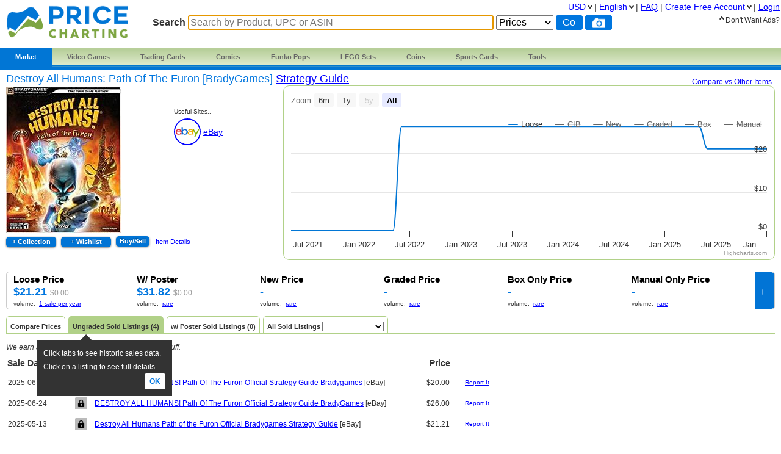

--- FILE ---
content_type: text/html; charset=utf-8
request_url: https://www.pricecharting.com/game/strategy-guide/destroy-all-humans-path-of-the-furon-bradygames
body_size: 16939
content:
<!DOCTYPE html>

<html lang="en">

    <head>
        <title>Destroy All Humans: Path of the Furon [BradyGames] Prices Strategy Guide | Compare Loose, CIB &amp; New Prices
</title>

        <script>
            const link = document.createElement("link");
            link.rel = "stylesheet";
            link.href = "/css-longterm/jquery-ui-1.10.3.custom.css";
            document.head.appendChild(link);
        </script>

        <meta name="application-name" content="PriceCharting" />
        <meta name="viewport" content="width=device-width, initial-scale=1.0, user-scalable=yes">
        
            <meta name="smartbanner:title" content="PriceCharting">
            
            <meta name="smartbanner:author" content="TCG, Games, Comics +">
            
            <meta name="smartbanner:price" content="FREE">
            <meta name="smartbanner:price-suffix-apple" content=" - On the App Store">
            <meta name="smartbanner:price-suffix-google" content=" - In Google Play">
            <meta name="smartbanner:icon-apple" content="https://play-lh.googleusercontent.com/z1WV-AEWNqfm3NT76dTVKwwC2tsUaNMvi6LclfGefQzK_G9chDhBLgauPh_uzDTdW0A=w240-h480-rw">
            <meta name="smartbanner:icon-google" content="https://play-lh.googleusercontent.com/z1WV-AEWNqfm3NT76dTVKwwC2tsUaNMvi6LclfGefQzK_G9chDhBLgauPh_uzDTdW0A=w240-h480-rw">
            <meta name="smartbanner:button" content="VIEW">
            <meta name="smartbanner:button-url-apple" content="https://apps.apple.com/app/apple-store/id6452190948?pt=126520200&ct=website-app-page&mt=8">
            <meta name="smartbanner:button-url-google" content="intent://open#Intent;scheme=pricecharting;package=com.vgpc.pricecharting;S.browser_fallback_url=https://play.google.com/store/apps/details?id=com.vgpc.pricecharting&referrer=utm_source%3Dwebsite-smartbanner%26utm_medium%3Dreferral%26utm_campaign%3Dpricecharting;end">
            <meta name="smartbanner:enabled-platforms" content="android,ios">
            <meta name="smartbanner:disable-positioning" content="true">
            <meta name="smartbanner:hide-ttl" content="1296000000"> 
            <meta name="smartbanner:close-label" content="Close">
        
        <meta name="apple-mobile-web-app-capable" content="yes"> 
        <meta name="mobile-web-app-capable" content="yes"> 
        <link rel="stylesheet" href="/css/vgpc_a.css" type="text/css" />
        
        <link rel="stylesheet" href="/css-longterm/print.css" type="text/css" media="print" />
        <style>
        
            a#logo {
                background:center no-repeat url('/images/logo-pricecharting-new.png');
                width:200px;
            }
            @media screen and (max-width:1100px) {
                a#logo {
                    padding-top: 25px;
                    margin-bottom: 20px;
                }
            }
            @media screen and (max-width: 600px) {
                a#logo {
                    background:center no-repeat url('/images/logo-pricecharting-small.png');
                    width: 97px;
                    height: 30px;
                    padding-top: 45px;
                }
            }
            @media screen and (max-width: 320px) {
                a#logo {
                    padding-top: 45px;
                    margin-bottom: 20px;
                }
            }
        
        
        </style>

    
        <link rel="shortcut icon" href="/images/favicon.ico" />
        <link rel="alternate" type="application/atom+xml" title="PriceCharting.com Blog - Atom" href="http://blog.pricecharting.com/feeds/posts/default" />
        <link rel="alternate" type="application/rss+xml" title="PriceCharting.com Blog - RSS" href="http://blog.pricecharting.com/feeds/posts/default?alt=rss" />
        <link rel="apple-touch-icon" sizes="196x196" href="/images/apple-touch-icon.png" /> 
        <link rel="apple-touch-icon-precomposed" sizes="512x512" href="/images/apple-touch-icon-precomposed.png" /> 
        <link rel="shortcut icon" sizes="512x512" href="/images/apple-touch-icon-precomposed.png" /> 
        <link rel="manifest" href="/manifest.json" />
        <meta name="google-site-verification" content="_pahRUDiFs29d13PYp2Kis5Ky5mKfjCdfbylwQwqiZE" />
    

        
        <link rel="canonical" href="https://www.pricecharting.com/game/strategy-guide/destroy-all-humans-path-of-the-furon-bradygames">
        

        
        
    <link rel="alternate" hreflang="de" href="https://www.pricecharting.com/de/game/strategy-guide/destroy-all-humans-path-of-the-furon-bradygames" />

    <link rel="alternate" hreflang="en" href="https://www.pricecharting.com/game/strategy-guide/destroy-all-humans-path-of-the-furon-bradygames" />

    <link rel="alternate" hreflang="es" href="https://www.pricecharting.com/es/game/strategy-guide/destroy-all-humans-path-of-the-furon-bradygames" />

    <link rel="alternate" hreflang="fr" href="https://www.pricecharting.com/fr/game/strategy-guide/destroy-all-humans-path-of-the-furon-bradygames" />

    <link rel="alternate" hreflang="nl" href="https://www.pricecharting.com/nl/game/strategy-guide/destroy-all-humans-path-of-the-furon-bradygames" />

    <link rel="alternate" hreflang="pt" href="https://www.pricecharting.com/pt/game/strategy-guide/destroy-all-humans-path-of-the-furon-bradygames" />

    <link rel="alternate" hreflang="ru" href="https://www.pricecharting.com/ru/game/strategy-guide/destroy-all-humans-path-of-the-furon-bradygames" />


        

        

        
        
        <meta property="og:site_name" content="PriceCharting">
        <meta property="og:type" content="website">

        <script type="text/javascript">
            if (typeof VGPC == 'undefined') var VGPC = { };
            VGPC.www_url = "https:\/\/www.pricecharting.com";
            
            VGPC.forex_rates = {"AED":3.6725,"AUD":1.489214,"BRL":5.3664,"CAD":1.386812,"CHF":0.797477,"CNY":6.9641,"DKK":6.415505,"EUR":0.85872,"GBP":0.744702,"HKD":7.796603,"IDR":16961.54639,"INR":90.905768,"JPY":158.13027778,"MXN":17.57654,"MYR":4.055,"NOK":10.060325,"NZD":1.725606,"PHP":59.441002,"PLN":3.626986,"SEK":9.206265,"SGD":1.285028};
            
        </script>

        <script defer src="https://ajax.googleapis.com/ajax/libs/jquery/3.4.1/jquery.min.js"></script>
        <script defer src="https://ajax.googleapis.com/ajax/libs/jqueryui/1.12.1/jquery-ui.min.js"></script>
        <script defer src="/js/jquery.elevateZoom-3.0.8.min.js"></script>
        
        <script defer src="/js/highstock.js"></script>
        
        
        <script defer src="/js/zbar.js" type="text/javascript"></script>
        <script defer src="/js/zbar-connector.js" type="text/javascript"></script>
        
        <script defer src="/js/market_h.js" type="text/javascript"></script>

        
            <link rel="stylesheet" href="/css/smartbanner.min.css">
            <script defer src="/js/smartbanner.min.js"></script>
        

        
        
        <meta name='ir-site-verification-token' value='-1849206648' />
        

        

<script async src="https://www.googletagmanager.com/gtag/js?id=G-453H69Q4EC"></script>

<script>
  window.dataLayer = window.dataLayer || [];
  function gtag(){dataLayer.push(arguments);}
  gtag('js', new Date());


  gtag('config', 'G-453H69Q4EC');



</script>


        
        <script type="speculationrules">
            {
                "prerender": [
                    {
                        "where": {
                            "or": [
                                { "href_matches": "/" },
                                { "href_matches": "/trading-cards" },
                                { "href_matches": "/game/*" },
                                { "href_matches": "/console/*" },
                                { "href_matches": "/category/*" },
                                { "href_matches": "/offers*" }
                            ]
                        },
                        "eagerness": "moderate"
                    }
                ]
            }
        </script>
        
    </head>
    <body>
        
        
        
        <div class="container">
            <div class="top_bar">
                <a id="logo" href="https://www.pricecharting.com/"></a>

                
                <div class="menu">
                
                        
    <ul class="brand">
        <li class="brand"><a href="#" id="current">Market</a>
            <ul class="menu-dropdown">
                <li><a href="/market">Buy</a></li>
                <li><a href="/sell">Sell</a></li>
                <li><a href="/offers">Newest Listings</a></li>
            </ul>
        </li>

        <li class="brand" id="video-games">
            <a class="small-desktop-hidden" href="/category/video-games">Video Games</a>
            <a class="small-desktop-visible-block" href="#"><span class="phone-landscape-hidden">Video </span>Games</a>
            <ul class="menu-dropdown single">
                <li class="small-desktop-visible-block"><a href="/category/video-games">All Video Games</a></li>
                <li>
                    <a class="small-desktop-hidden" href="/brand/video-games/nintendo">Nintendo <span class="expand">»</span></a>
                    <a class="small-desktop-visible-block" href="#">Nintendo <span class="expand">»</span></a>
                    <div class="child">
                            <ul>
            <li class="title">NTSC (USA)</li>
            <li><a href="/console/nes">Nintendo NES</a></li>
            <li><a href="/console/super-nintendo">Super Nintendo</a></li>
            <li><a href="/console/nintendo-64">Nintendo 64</a></li>
            <li><a href="/console/gamecube">Gamecube</a></li>
            <li><a href="/console/wii">Wii</a></li>
            <li><a href="/console/wii-u">Wii U</a></li>
            <li><a href="/console/nintendo-switch">Switch</a></li>
            <li><a href="/console/nintendo-switch-2">Switch 2</a></li>
            <li><a href="/console/gameboy">GameBoy</a></li>
            <li><a href="/console/gameboy-color">GameBoy Color</a></li>
            <li><a href="/console/gameboy-advance">GameBoy Advance</a></li>
            <li><a href="/console/nintendo-ds">Nintendo DS</a></li>
            <li><a href="/console/nintendo-3ds">Nintendo 3DS</a></li>
            <li><a href="/console/virtual-boy">Virtual Boy</a></li>
            <li><a href="/console/game-&-watch">Game &amp; Watch</a></li>
        </ul>
        <ul>
            <li class="title">PAL (Europe)</li>
            <li><a href="/console/pal-nes">PAL NES</a></li>
            <li><a href="/console/pal-super-nintendo">PAL Super Nintendo</a></li>
            <li><a href="/console/pal-nintendo-64">PAL Nintendo 64</a></li>
            <li><a href="/console/pal-gamecube">PAL Gamecube</a></li>
            <li><a href="/console/pal-wii">PAL Wii</a></li>
            <li><a href="/console/pal-wii-u">PAL Wii U</a></li>
            <li><a href="/console/pal-nintendo-switch">PAL Switch</a></li>
            <li><a href="/console/pal-nintendo-switch-2">PAL Switch 2</a></li>
            <li><a href="/console/pal-gameboy">PAL GameBoy</a></li>
            <li><a href="/console/pal-gameboy-color">PAL GameBoy Color</a></li>
            <li><a href="/console/pal-gameboy-advance">PAL GameBoy Advance</a></li>
            <li><a href="/console/pal-nintendo-ds">PAL Nintendo DS</a></li>
            <li><a href="/console/pal-nintendo-3ds">PAL Nintendo 3DS</a></li>
        </ul>
        <ul>
            <li class="title">Japan</li>
            <li><a href="/console/famicom">Famicom</a></li>
            <li><a href="/console/super-famicom">Super Famicom</a></li>
            <li><a href="/console/jp-nintendo-64">JP Nintendo 64</a></li>
            <li><a href="/console/jp-gamecube">JP Gamecube</a></li>
            <li><a href="/console/jp-wii">JP Wii</a></li>
            <li><a href="/console/jp-wii-u">JP Wii U</a></li>
            <li><a href="/console/jp-nintendo-switch">JP Switch</a></li>
            <li><a href="/console/jp-nintendo-switch-2">JP Switch 2</a></li>
            <li><a href="/console/jp-gameboy">JP GameBoy</a></li>
            <li><a href="/console/jp-gameboy-color">JP GameBoy Color</a></li>
            <li><a href="/console/jp-gameboy-advance">JP GameBoy Advance</a></li>
            <li><a href="/console/jp-nintendo-ds">JP Nintendo DS</a></li>
            <li><a href="/console/jp-nintendo-3ds">JP Nintendo 3DS</a></li>
            <li><a href="/console/jp-virtual-boy">JP Virtual Boy</a></li>
        </ul>

                    </div>
                </li>
                <li>
                    <a class="small-desktop-hidden" href="/brand/video-games/atari">Atari <span class="expand">»</span></a>
                    <a class="small-desktop-visible-block" href="#">Atari <span class="expand">»</span></a>
                    <div class="child">
                            <ul>
            <li class="title">NTSC (USA)</li>
            <li><a href="/console/atari-2600">Atari 2600</a></li>
            <li><a href="/console/atari-5200">Atari 5200</a></li>
            <li><a href="/console/atari-7800">Atari 7800</a></li>
            <li><a href="/console/atari-400">Atari 400/800</a></li>
            <li><a href="/console/atari-lynx">Atari Lynx</a></li>
            <li><a href="/console/jaguar">Atari Jaguar</a></li>
        </ul>
        <ul>
            <li class="title">PAL (Europe)</li>
            <li><a href="/console/pal-atari-2600">PAL Atari 2600</a></li>
            <li><a href="#">&nbsp;</a></li>
            <li><a href="/console/pal-atari-7800">PAL Atari 7800</a></li>
        </ul>

                    </div>
                </li>
                <li>
                    <a class="small-desktop-hidden" href="/brand/video-games/neo-geo">Neo Geo <span class="expand">»</span></a>
                    <a class="small-desktop-visible-block" href="#">Neo Geo <span class="expand">»</span></a>
                    <div class="child single">
                            <ul>
            <li><a href="/console/neo-geo-mvs">Neo Geo MVS</a></li>
            <li><a href="/console/neo-geo-aes">Neo Geo AES</a></li>
            <li><a href="/console/neo-geo-cd">Neo Geo CD</a></li>
            <li><a href="/console/neo-geo-pocket-color">Neo Geo Pocket Color</a></li>
        </ul>

                    </div>
                </li>
                <li>
                    <a class="small-desktop-hidden" href="/brand/video-games/playstation">PlayStation <span class="expand">»</span></a>
                    <a class="small-desktop-visible-block" href="#">PlayStation <span class="expand">»</span></a>
                    <div class="child">
                            <ul>
            <li class="title">NTSC (USA)</li>
            <li><a href="/console/playstation">PlayStation 1</a></li>
            <li><a href="/console/playstation-2">PlayStation 2</a></li>
            <li><a href="/console/playstation-3">PlayStation 3</a></li>
            <li><a href="/console/playstation-4">PlayStation 4</a></li>
            <li><a href="/console/playstation-5">PlayStation 5</a></li>
            <li><a href="/console/psp">PSP</a></li>
            <li><a href="/console/playstation-vita">PlayStation Vita</a></li>
        </ul>
        <ul>
            <li class="title">PAL (Europe)</li>
            <li><a href="/console/pal-playstation">PAL PlayStation 1</a></li>
            <li><a href="/console/pal-playstation-2">PAL PlayStation 2</a></li>
            <li><a href="/console/pal-playstation-3">PAL PlayStation 3</a></li>
            <li><a href="/console/pal-playstation-4">PAL PlayStation 4</a></li>
            <li><a href="/console/pal-playstation-5">PAL PlayStation 5</a></li>
            <li><a href="/console/pal-psp">PAL PSP</a></li>
            <li><a href="/console/pal-playstation-vita">PAL PlayStation Vita</a></li>
        </ul>
        <ul>
            <li class="title">Japan</li>
            <li><a href="/console/jp-playstation">JP PlayStation 1</a></li>
            <li><a href="/console/jp-playstation-2">JP PlayStation 2</a></li>
            <li><a href="/console/jp-playstation-3">JP PlayStation 3</a></li>
            <li><a href="/console/jp-playstation-4">JP PlayStation 4</a></li>
            <li><a href="/console/jp-playstation-5">JP PlayStation 5</a></li>
            <li><a href="/console/jp-psp">JP PSP</a></li>
            <li><a href="/console/jp-playstation-vita">JP PlayStation Vita</a></li>
        </ul>

                    </div>
                </li>
                <li>
                    <a class="small-desktop-hidden" href="/brand/video-games/sega">Sega <span class="expand">»</span></a>
                    <a class="small-desktop-visible-block" href="#">Sega <span class="expand">»</span></a>
                    <div class="child">
                            <ul>
            <li class="title">NTSC (USA)</li>
            <li><a href="/console/sega-master-system">Sega Master System</a></li>
            <li><a href="/console/sega-genesis">Sega Genesis</a></li>
            <li><a href="/console/sega-cd">Sega CD</a></li>
            <li><a href="/console/sega-32x">Sega 32X</a></li>
            <li><a href="/console/sega-saturn">Sega Saturn</a></li>
            <li><a href="/console/sega-dreamcast">Sega Dreamcast</a></li>
            <li><a href="/console/sega-game-gear">Sega Game Gear</a></li>
            <li><a href="/console/sega-pico">Sega Pico</a></li>
        </ul>
        <ul>
            <li class="title">PAL (Europe)</li>
            <li><a href="/console/pal-sega-master-system">PAL Master System</a></li>
            <li><a href="/console/pal-sega-mega-drive">PAL Mega Drive</a></li>
            <li><a href="/console/pal-sega-mega-cd">PAL Mega CD </a></li>
            <li><a href="/console/pal-mega-drive-32x">PAL Mega Drive 32X</a></li>
            <li><a href="/console/pal-sega-saturn">PAL Sega Saturn</a></li>
            <li><a href="/console/pal-sega-dreamcast">PAL Sega Dreamcast</a></li>
            <li><a href="/console/pal-sega-game-gear">PAL Sega Game Gear</a></li>
            <li><a href="/console/pal-sega-pico">PAL Sega Pico</a></li>
        </ul>
        <ul>
            <li class="title">Japan</li>
            <li><a href="/console/jp-sega-mark-iii">JP Sega Mark III</a></li>
            <li><a href="/console/jp-sega-mega-drive">JP Mega Drive</a></li>
            <li><a href="/console/jp-sega-mega-cd">JP Mega CD</a></li>
            <li><a href="/console/jp-super-32x">JP Super 32X</a></li>
            <li><a href="/console/jp-sega-saturn">JP Sega Saturn</a></li>
            <li><a href="/console/jp-sega-dreamcast">JP Sega Dreamcast</a></li>
            <li><a href="/console/jp-sega-game-gear">JP Sega Game Gear</a></li>
            <li><a href="/console/jp-sega-pico">JP Sega Pico</a></li>
        </ul>

                    </div>
                </li>
                <li>
                    <a class="small-desktop-hidden" href="/brand/video-games/xbox">Xbox <span class="expand">»</span></a>
                    <a class="small-desktop-visible-block" href="#">Xbox <span class="expand">»</span></a>
                    <div class="child">
                            <ul>
            <li class="title">NTSC (USA)</li>
            <li><a href="/console/xbox">Original Xbox</a></li>
            <li><a href="/console/xbox-360">Xbox 360</a></li>
            <li><a href="/console/xbox-one">Xbox One</a></li>
            <li><a href="/console/xbox-series-x">Xbox Series X</a></li>
        </ul>
        <ul>
            <li class="title">PAL (Europe)</li>
            <li><a href="/console/pal-xbox">PAL Original Xbox</a></li>
            <li><a href="/console/pal-xbox-360">PAL Xbox 360</a></li>
            <li><a href="/console/pal-xbox-one">PAL Xbox One</a></li>
            <li><a href="/console/pal-xbox-series-x">PAL Xbox Series X</a></li>
        </ul>
        <ul>
            <li class="title">Japan</li>
            <li><a href="/console/jp-xbox">JP Original Xbox</a></li>
            <li><a href="/console/jp-xbox-360">JP Xbox 360</a></li>
            <li><a href="/console/jp-xbox-one">JP Xbox One</a></li>
            <li><a href="/console/jp-xbox-series-x">JP Xbox Series X</a></li>
        </ul>

                    </div>
                </li>
                <li><a href="/brand/video-games/other">Other Platforms</a></li>
                <li>
                    <a class="small-desktop-hidden" href="/brand/video-games/toys-to-life">Toys to Life <span class="expand">»</span></a>
                    <a class="small-desktop-visible-block" href="#">Toys to Life <span class="expand">»</span></a>
                    <div class="child single">
                            <ul>
            <li><a href="/console/amiibo">amiibo Figures</a></li>
            <li><a href="/console/skylanders">Skylanders Figures</a></li>
            <li><a href="/console/disney-infinity">Infinity Figures</a></li>
            <li><a href="/console/lego-dimensions">LEGO Dimensions Figs</a></li>
            <li><a href="/console/starlink">Starlink Figures</a></li>
        </ul>

                    </div>
                </li>
                <li><a href="/console/strategy-guide">Strategy Guides</a></li>
                <li><a href="/console/nintendo-power">Nintendo Power</a></li>
            </ul>
        </li>

        <li class="brand" id="trading-cards">
            <a class="small-desktop-hidden" href="/trading-cards">Trading Cards</a>
            <a class="small-desktop-visible-block" href="#">TCG</a>
            <ul class="menu-dropdown single">
                <li class="small-desktop-visible-block"><a href="/trading-cards">All Trading Cards</a></li>
                <li><a href="/category/pokemon-cards">Pokemon Cards</a></li>
                <li><a href="/console/amiibo-cards">Amiibo Cards</a></li>
                <li><a href="/category/digimon-cards">Digimon Cards</a></li>
                <li><a href="/category/dragon-ball-cards">Dragon Ball Cards</a></li>
                <li><a href="/category/garbage-pail-cards">Garbage Pail Cards</a></li>
                <li><a href="/category/lorcana-cards">Lorcana Cards</a></li>
                <li><a href="/category/marvel-cards">Marvel Cards</a></li>
                <li><a href="/category/magic-cards">Magic Cards</a></li>
                <li><a href="/category/one-piece-cards">One Piece Cards</a></li>
                <li><a href="/category/star-wars-cards">Star Wars Cards</a></li>
                <li><a href="/category/yugioh-cards">YuGiOh Cards</a></li>
                <li><a href="/category/other-tcg-cards">Other TCG Cards</a></li>
            </ul>
        </li>

        <li class="brand" id="comics">
            <a class="small-desktop-hidden" href="/category/comic-books">Comics</a>
            <a class="small-desktop-visible-block" href="#">Comics</a>
            <ul class="menu-dropdown single">
                <li class="small-desktop-visible-block"><a href="/category/comic-books">All Comics</a></li>
                <li><a href="/brand/comic-books/marvel">Marvel Comics</a></li>
                <li><a href="/brand/comic-books/dc">DC Comics</a></li>
                <li><a href="/brand/comic-books/dark-horse">Dark Horse</a></li>
                <li><a href="/brand/comic-books/dell">Dell Comics</a></li>
                <li><a href="/brand/comic-books/image">Image Comics</a></li>
                <li><a href="/brand/comic-books/other">Other Comics</a></li>
            </ul>
        </li>

        <li class="brand" id="funko">
            <a class="small-desktop-hidden" href="/category/funko-pops">Funko Pops</a>
            <a class="small-desktop-visible-block" href="#">Funko</a>
            <ul class="menu-dropdown single">
                <li class="small-desktop-visible-block"><a href="/category/funko-pops">All Funko Sets</a></li>
                <li><a href="/console/funko-pop-star-wars">Funko Star Wars</a></li>
                <li><a href="/console/funko-pop-animation">Funko Animation</a></li>
                <li><a href="/console/funko-pop-comics">Funko Comics</a></li>
                <li><a href="/console/funko-pop-disney">Funko Disney</a></li>
                <li><a href="/console/funko-pop-games">Funko Games</a></li>
                <li><a href="/console/funko-pop-marvel">Funko Marvel</a></li>
                <li><a href="/console/funko-pop-movies">Funko Movies</a></li>
                <li><a href="/console/funko-pop-television">Funko TV</a></li>
            </ul>
        </li>

        <li class="brand" id="lego">
            <a class="small-desktop-hidden" href="/category/lego-sets">LEGO Sets</a>
            <a class="small-desktop-visible-block" href="#">LEGO</a>
            <ul class="menu-dropdown single">
                <li class="small-desktop-visible-block"><a href="/category/lego-sets">All LEGO Sets</a></li>
                <li><a href="/console/lego-star-wars">LEGO Star Wars</a></li>
                <li><a href="/console/lego-super-heroes">LEGO Superheroes</a></li>
                <li><a href="/console/lego-harry-potter">LEGO Harry Potter</a></li>
                <li><a href="/console/lego-ninjago">LEGO Ninjago</a></li>
                <li><a href="/console/lego-super-mario">LEGO Super Mario</a></li>
                <li><a href="/console/lego-space">LEGO Space</a></li>
                <li><a href="/console/lego-town">LEGO City</a></li>
            </ul>
        </li>

        <li class="brand" id="coins">
            <a class="small-desktop-hidden" href="/category/coins">Coins</a>
            <a class="small-desktop-visible-block" href="#">Coins</a>
            <ul class="menu-dropdown single">
                <li class="small-desktop-visible-block"><a href="/category/coins">All Coins</a></li>
                <li><a href="/brand/coins/penny">Pennies</a></li>
                <li><a href="/brand/coins/nickel">Nickels</a></li>
                <li><a href="/brand/coins/dime">Dimes</a></li>
                <li><a href="/brand/coins/quarter">Quarters</a></li>
                <li><a href="/brand/coins/half-dollar">Half Dollars</a></li>
                <li><a href="/brand/coins/dollar">Silver Dollars</a></li>
                <li><a href="/brand/coins/american-eagles">American Eagles</a></li>
                <li><a href="/brand/coins/commemorative">Commemorative Coins</a></li>
                <li><a href="/brand/coins/other-coins">Other US Coins</a></li>
            </ul>
        </li>

        <li class="brand" id="sports-cards">
            <a class="small-desktop-hidden" href="https://www.sportscardspro.com/">Sports Cards</a>
            <a class="small-desktop-visible-block" href="#">Sports Cards</a>
            <ul class="menu-dropdown single">
                <li class="small-desktop-visible-block"><a href="https://www.sportscardspro.com/">All Sports Cards</a></li>
                <li><a href="https://www.sportscardspro.com/category/baseball-cards">Baseball Cards</a></li>
                <li><a href="https://www.sportscardspro.com/category/basketball-cards">Basketball Cards</a></li>
                <li><a href="https://www.sportscardspro.com/category/football-cards">Football Cards</a></li>
                <li><a href="https://www.sportscardspro.com/category/golf-cards">Golf Cards</a></li>
                <li><a href="https://www.sportscardspro.com/category/hockey-cards">Hockey Cards</a></li>
                <li><a href="https://www.sportscardspro.com/category/racing-cards">Racing Cards</a></li>
                <li><a href="https://www.sportscardspro.com/category/soccer-cards">Soccer Cards</a></li>
                <li><a href="https://www.sportscardspro.com/category/tennis-cards">Tennis Cards</a></li>
                <li><a href="https://www.sportscardspro.com/category/ufc-cards">UFC Cards</a></li>
                <li><a href="https://www.sportscardspro.com/category/wrestling-cards">Wrestling Cards</a></li>
                <li><a href="https://www.sportscardspro.com/category/boxing-cards">Boxing Cards</a></li>
            </ul>
        </li>

        <li class="brand" id="menu-vgpc-other"><a href="#">
            More
        </a><a name="other-section"></a>
            <ul class="menu-dropdown single">
                <li id="menu-item-funko"><a href="/category/funko-pops">Funko Pops</a></li>
                <li id="menu-item-comics"><a href="/category/comic-books">Comics</a></li>
                <li id="menu-item-coins"><a href="/category/coins">Coins</a></li>
                <li id="menu-item-lego"><a href="/category/lego-sets">LEGO Sets</a></li>
                <li id="menu-item-sports-cards"><a href="https://www.sportscardspro.com/">Sports Cards</a></li>
            </ul>
        </li>

        <li class="brand" id="tools"><a href="#">Tools</a>
            <ul class="menu-dropdown single">
                <li><a href="/pricecharting-pro?f=menu">Premium Features</a></li>
                <li><a href="/page/collection-tracker">Collection Tracker</a></li>
                <li><a href="/lot-value-calculator">Lot Value Calculator</a></li>
                <li><a href="/lot-value-automater">List Value Automator</a></li>
                <li><a href="/ebay-lot-bot">eBay Lot Bot</a></li>
                <li><a href="/snipe">eBay Deal Scanner</a></li>
                <li><a href="/big-movers">Big Movers</a></li>
                <li><a href="/most-wished-for">Item Demand Reports</a></li>
                <li><a href="/collections-for-sale">Buy Collections</a></li>
                <li><a href="/api-documentation">API Access</a></li>
                <li><a href="/card-centering-calculator">Card Centering Calculator</a></li>
                <li><a href="/edit-profile">Expanded User Profile</a></li>
                <li><a href="/page/grading-recommendations">Grading Recommend<span class="phone-landscape-hidden">ations</span></a></li>
                <li><a href="/compare">Trends</a></li>
            </ul>
        </li>

        
    </ul>

                
                </div>
                

                
                    <div class='search_box'>
                        
                        <form method="GET" action="/search-products">
                        
                            <span class="search_box">Search</span>
                            <input
                                id="game_search_box"
                                name="q"
                                type="search"
                                
                                autofocus
                                autocomplete="off"
                                required
                            
                                title="Search by Product, UPC or ASIN"
                                placeholder="Search by Product, UPC or ASIN"
                            
                                >
                            <select id="search_type" name="type">
                                <option value="prices">Prices</option>
                                <option value="collection">Collection</option>
                                <option value="market" >Market</option>
                            </select>
                            <input class="search_button" value="Go" type="submit">
                            
                                <button id="scan_button" class="search_icon upc" type="button" alt="upc">
                                </button>
                                <button class="js-show-search-by-photo-dialog search_icon camera" type="button" title="search by photo" alt="cam">
                                </button>
                            
                        </form>
                        <br>
                    </div> 
                
            </div> 

            <div id="content">
                <div class="mid_col">
                
<script type="text/javascript">
    if (typeof VGPC == 'undefined') var VGPC = { };
    VGPC.chart_data = {"boxonly":[[1619848800000,0],[1622527200000,0],[1625119200000,0],[1627797600000,0],[1630476000000,0],[1633068000000,0],[1635746400000,0],[1638342000000,0],[1641020400000,0],[1643698800000,0],[1646118000000,0],[1648792800000,0],[1651384800000,0],[1654063200000,0],[1656655200000,0],[1659333600000,0],[1662012000000,0],[1664604000000,0],[1667282400000,0],[1669878000000,0],[1672556400000,0],[1675234800000,0],[1677654000000,0],[1680328800000,0],[1682920800000,0],[1685599200000,0],[1688191200000,0],[1690869600000,0],[1693548000000,0],[1696140000000,0],[1698818400000,0],[1701414000000,0],[1704092400000,0],[1706770800000,0],[1709276400000,0],[1711951200000,0],[1714543200000,0],[1717221600000,0],[1719813600000,0],[1722492000000,0],[1725170400000,0],[1727762400000,0],[1730440800000,0],[1733036400000,0],[1735714800000,0],[1738393200000,0],[1740812400000,0],[1743487200000,0],[1746079200000,0],[1748757600000,0],[1751349600000,0],[1754028000000,0],[1756706400000,0],[1759298400000,0],[1761976800000,0],[1764572400000,0]],"cib":[[1619848800000,0],[1622527200000,0],[1625119200000,0],[1627797600000,0],[1630476000000,0],[1633068000000,0],[1635746400000,0],[1638342000000,0],[1641020400000,0],[1643698800000,0],[1646118000000,0],[1648792800000,0],[1651384800000,0],[1654063200000,0],[1656655200000,4047],[1659333600000,4047],[1662012000000,4047],[1664604000000,4047],[1667282400000,4047],[1669878000000,4047],[1672556400000,4047],[1675234800000,4047],[1677654000000,4047],[1680328800000,4047],[1682920800000,4047],[1685599200000,4047],[1688191200000,4047],[1690869600000,4047],[1693548000000,4047],[1696140000000,4047],[1698818400000,4047],[1701414000000,4047],[1704092400000,4047],[1706770800000,4047],[1709276400000,4047],[1711951200000,4047],[1714543200000,4047],[1717221600000,4047],[1719813600000,4047],[1722492000000,4047],[1725170400000,4047],[1727762400000,4047],[1730440800000,4047],[1733036400000,4047],[1735714800000,4047],[1738393200000,4047],[1740812400000,4047],[1743487200000,4047],[1746079200000,4047],[1748757600000,3182],[1751349600000,3182],[1754028000000,3182],[1756706400000,3182],[1759298400000,3182],[1761976800000,3182],[1764572400000,3182],[1767250800000,3182]],"graded":[[1619848800000,0],[1622527200000,0],[1625119200000,0],[1627797600000,0],[1630476000000,0],[1633068000000,0],[1635746400000,0],[1638342000000,0],[1641020400000,0],[1643698800000,0],[1646118000000,0],[1648792800000,0],[1651384800000,0],[1654063200000,0],[1656655200000,0],[1659333600000,0],[1662012000000,0],[1664604000000,0],[1667282400000,0],[1669878000000,0],[1672556400000,0],[1675234800000,0],[1677654000000,0],[1680328800000,0],[1682920800000,0],[1685599200000,0],[1688191200000,0],[1690869600000,0],[1693548000000,0],[1696140000000,0],[1698818400000,0],[1701414000000,0],[1704092400000,0],[1706770800000,0],[1709276400000,0],[1711951200000,0],[1714543200000,0],[1717221600000,0],[1719813600000,0],[1722492000000,0],[1725170400000,0],[1727762400000,0],[1730440800000,0],[1733036400000,0],[1735714800000,0],[1738393200000,0],[1740812400000,0],[1743487200000,0],[1746079200000,0],[1748757600000,0],[1751349600000,0],[1754028000000,0],[1756706400000,0],[1759298400000,0],[1761976800000,0],[1764572400000,0]],"manualonly":[[1619848800000,0],[1622527200000,0],[1625119200000,0],[1627797600000,0],[1630476000000,0],[1633068000000,0],[1635746400000,0],[1638342000000,0],[1641020400000,0],[1643698800000,0],[1646118000000,0],[1648792800000,0],[1651384800000,0],[1654063200000,0],[1656655200000,0],[1659333600000,0],[1662012000000,0],[1664604000000,0],[1667282400000,0],[1669878000000,0],[1672556400000,0],[1675234800000,0],[1677654000000,0],[1680328800000,0],[1682920800000,0],[1685599200000,0],[1688191200000,0],[1690869600000,0],[1693548000000,0],[1696140000000,0],[1698818400000,0],[1701414000000,0],[1704092400000,0],[1706770800000,0],[1709276400000,0],[1711951200000,0],[1714543200000,0],[1717221600000,0],[1719813600000,0],[1722492000000,0],[1725170400000,0],[1727762400000,0],[1730440800000,0],[1733036400000,0],[1735714800000,0],[1738393200000,0],[1740812400000,0],[1743487200000,0],[1746079200000,0],[1748757600000,0],[1751349600000,0],[1754028000000,0],[1756706400000,0],[1759298400000,0],[1761976800000,0],[1764572400000,0]],"new":[[1619848800000,0],[1622527200000,0],[1625119200000,0],[1627797600000,0],[1630476000000,0],[1633068000000,0],[1635746400000,0],[1638342000000,0],[1641020400000,0],[1643698800000,0],[1646118000000,0],[1648792800000,0],[1651384800000,0],[1654063200000,0],[1656655200000,0],[1659333600000,0],[1662012000000,0],[1664604000000,0],[1667282400000,0],[1669878000000,0],[1672556400000,0],[1675234800000,0],[1677654000000,0],[1680328800000,0],[1682920800000,0],[1685599200000,0],[1688191200000,0],[1690869600000,0],[1693548000000,0],[1696140000000,0],[1698818400000,0],[1701414000000,0],[1704092400000,0],[1706770800000,0],[1709276400000,0],[1711951200000,0],[1714543200000,0],[1717221600000,0],[1719813600000,0],[1722492000000,0],[1725170400000,0],[1727762400000,0],[1730440800000,0],[1733036400000,0],[1735714800000,0],[1738393200000,0],[1740812400000,0],[1743487200000,0],[1746079200000,0],[1748757600000,0],[1751349600000,0],[1754028000000,0],[1756706400000,0],[1759298400000,0],[1761976800000,0],[1764572400000,0]],"used":[[1619848800000,0],[1622527200000,0],[1625119200000,0],[1627797600000,0],[1630476000000,0],[1633068000000,0],[1635746400000,0],[1638342000000,0],[1641020400000,0],[1643698800000,0],[1646118000000,0],[1648792800000,0],[1651384800000,0],[1654063200000,2698],[1656655200000,2698],[1659333600000,2698],[1662012000000,2698],[1664604000000,2698],[1667282400000,2698],[1669878000000,2698],[1672556400000,2698],[1675234800000,2698],[1677654000000,2698],[1680328800000,2698],[1682920800000,2698],[1685599200000,2698],[1688191200000,2698],[1690869600000,2698],[1693548000000,2698],[1696140000000,2698],[1698818400000,2698],[1701414000000,2698],[1704092400000,2698],[1706770800000,2698],[1709276400000,2698],[1711951200000,2698],[1714543200000,2698],[1717221600000,2698],[1719813600000,2698],[1722492000000,2698],[1725170400000,2698],[1727762400000,2698],[1730440800000,2698],[1733036400000,2698],[1735714800000,2698],[1738393200000,2698],[1740812400000,2698],[1743487200000,2698],[1746079200000,2698],[1748757600000,2121],[1751349600000,2121],[1754028000000,2121],[1756706400000,2121],[1759298400000,2121],[1761976800000,2121],[1764572400000,2121],[1767250800000,2121]]};
    
    
    VGPC.product = {
        id:  2184413 ,
        asin : "",
        epid : "64153528",
        is_system: false,
        is_card: false,
        is_disc: false,
        is_comic: false,
        is_coin: false,
        is_proof_coin: false,
        is_lego_set: false,
        is_funko_pop: false,
        is_old: false,
    };
    VGPC.console_uid = "G26297";
    VGPC.user_id = "";
    VGPC.category = "video-games";
</script>
<style>
    body {
        overflow-x: hidden !important;
    }
    #price_comparison {
        position: relative;
    }
    #product_details {
        position: relative;
    }
    #js-usability-game-historicSales {
        top:40px;
        left:50px;
    }
    #js-usability-game-addCollection {
        top:135px;
        left:2px;
    }
    #js-usability-game-addCollection .pointer-down {
        left: 20px;
    }
    #js-usability-game-addCollection .pointer-up {
        display: none;
    }
    #chart-container {
        width: 70%;
        height: 280px;
        margin: -20px 0 10px 10px;
        position : relative;
        float:right;
        text-align: right;
    }
    #chart {
        width: 100%;
        margin: 0;
        margin-top: -5px;
    }
    #chart-container #chart-compare {
        font-size: 12px;
        padding-right: 5px;
    }
    .on-wishlists {
        font-size: 10px;
    }
    span.free-ship {
        font-size: 10px;
        color: #aaa;
    }
    #product_name .set-logo {
        width: 16px;
        height: 16px;
        vertical-align: middle;
    }
    .flag {
        cursor: pointer;
    }
    .population-report h2 {
        margin-top: 5px;
    }
    table.population,
    #pop-chart {
        width: 99%;
        max-width: 1200px;
    }
    #pop-chart {
        height: 280px;
        margin: 20px 0 0 0;
    }
    table.population th.numeric {
        text-align: center;
    }
    table.population th {
        padding: 2px 1%;
        min-width: 25px;
    }
    table.population td {
        border: solid 1px #333;
        padding: 10px 1%;
        min-width: 6%;
    }
    table.population tr.total td {
        font-weight: bold;
        background-color: #ddd;
    }
    .pop-update {
        font-size: 12px;
        color:#999;
        margin-top: 5px;
        margin-bottom: 40px;
    }
    
    
    #full-prices {
        border-top: solid 1px #ccc;
        margin-top: 30px;
        padding-top: 20px;
    }
    #full-prices table {
        display: block;
        float: left;
        width: 50%;
        margin-bottom: 20px;
    }
    #full-prices td {
        padding: 3px 20px 3px 0;
        font-size: 16px;
    }
    #full-prices td.price {
        color: #0076df;
        font-weight: bold;
        font-size: 18px;
    }
    .rookie {
        padding-left: 0;
    }
    #grade-cos {
        display: table-cell;
        padding-left: 10px;
    }
    #grade-cos p.headline {
        width: 100px;
        font-size: 10px;
        margin-bottom: 0px;
        margin-top: 30px;
    }
    #grade-cos .image {
        display: inline-block;
        position: relative;
        width: 40px;
        height: 40px;
        overflow: hidden;
        border-radius: 50%;
        border: solid 2px #0000ff;
        vertical-align: middle;
    }
    #grade-cos .image img {
        width: auto;
        height: 100%;
    }
    #grade-cos .img_container {
        margin-bottom: 10px;
    }
    #grade-cos .img_container p {
        display: inline-block;
        margin: 0;
        padding: 0;
        vertical-align: middle;
        line-height: 16px;
    }
    #grade-cos .img_container span.message {
        font-size: 10px;
        display: block;
    }
    #grade-cos .img_container span.short-message {
        font-size: 10px;
        display: none;
    }
    #game-page #product_details {
        width: auto;
    }
    #game-page #price_data  td.more-prices-link {
        background-color: #0174d5;
        width: 30px;
        color: white;
        text-align: center;
        font-size: 10px;
        cursor: pointer;
        overflow: hidden;
    }
    #game-page #price_data  td.more-prices-link.top {
        border-radius: 0 5px 0 0;
    }
    #game-page #price_data  td.more-prices-link.bottom {
        border-radius: 0 0 5px 0;
    }
    #game-page #price_data  td.more-prices-link a {
        font-size: 1.8em;
        color: white !important;
        text-decoration: none !important;
        display: block;
        margin: -10em;
        padding: 10em;
    }
    #game-page #price_data .additional_data {
        display: none;
    }
    #game-page #price_data .additional_data.extra_row td {
        line-height: 5px;
    }
    #plus-mobile {
        display: none;
    }


    #game-page .tab-frame thead th.image {
        min-width: 0;
        max-width: 40px;
        text-align: center;
    }
    #game-page .tab-frame tbody td.image div.image {
        display: flex;
        width: 32px;
        height: 32px;
        justify-content: center;
        align-items: center;
        border-radius: 5px;
        position: relative;
    }
    #game-page .tab-frame tbody td.image img {
        float: left;
        display: block;
        margin: 0 auto;
        max-width: 30px;
        max-height: 30px;
    }
    #game-page .tab-frame tbody td.image .no-photo img {
        max-width: 20px;
        max-height: 20px;
        cursor: pointer;
    }
    #game-page .tab-frame tbody td,
    #game-page .tab-frame tbody td.thumb-down {
        vertical-align: middle;
    }
    #game-page .tab-frame tbody td .tour {
        top:35px;
        left: 0;
        text-align:left;
        width: 240px;
    }
    #add-missing {
        padding: 20px 0;
        border-top: dashed 1px #aaa;
    }
    #add-missing .add-missing-head {
        font-weight: bold;
        margin-bottom: 0;
    }
    #add-missing #add-missing-response {
        display: none;
    }
    #add-missing #add-missing-response.success {
        color: green;
    }
    #add-missing #add-missing-response.fail {
        color: red;
    }
    @media screen and (max-width: 600px) {
        #game-page .tab-frame tbody td,
        #game-page .tab-frame tbody td.thumb-down {
            border-bottom: 1px solid #ddd;
            padding-top: 3px;
            padding-bottom: 3px;
        }
    }
    #game-page .tab-frame tbody td .tour .pointer-up {
        left: 2px;
    }
    .listed-price span {
        text-decoration: line-through;
        color: #888;
    }
    .listed-price-inline {
        display: none;
        text-decoration: line-through;
        color: #888;
    }
    @media screen and (max-width: 1500px) {
        #chart-container {
            width: 800px;
        }
    }
    @media screen and (max-width: 1250px) {
        #chart-container {
            width: 600px;
        }
    }
    @media screen and (max-width: 1100px) {
        #grade-cos {
            float: left;
            margin-right: 30px;
        }
        #grade-cos p.headline {
            margin-top: 0;
        }
        #grade-cos .image {
            width: 25px;
            height: 25px;
        }
        #grade-cos .img_container {
            margin-bottom: 5px;
        }
        #js-usability-game-addCollection {
            top: 75px;
        }
        #chart-container {
            display: none;
            width: 90%;
            clear: both;
            margin: 0px;
            float: none;
        }
        #chart-container #chart-compare {
            display: none;
        }
        #game-page #product_details ul.product-links li#chart_link {
            display: inline;
        }
        #game-page #product_details ul.product-links li#chart_link a{
            text-align: left;
        }
        #game-page #product_details ul.product-links li.wishlist {
            margin: 0;
        }
        #game-page #product_details ul.product-links li.buy-it a {
            width: 50px;
        }
        .on-wishlists {
            display: none;
        }
    }
    @media screen and (max-width: 830px) {
        .listed-price {
            display: none;
        }
        .listed-price-inline {
            display: inline;
        }
    }
    @media screen and (max-width: 830px) {
        #js-usability-game-addCollection {
            top:35px;
            left:240px;
        }
        #js-usability-game-addCollection .pointer-down {
            display: none;
        }
        #js-usability-game-addCollection .pointer-up {
            display: block;
            left: 10px;
        }
    }
    @media screen and (max-width: 800px) {
        #game-page #price_data .additional_data {
            display: table-row;
        }
        #game-page #price_data td.more-prices-link.bottom {
            border-radius: 0;
        }
        #game-page #price_data .additional_data td.more-prices-link.bottom {
            border-radius: 0 0 5px 0;
        }
        #plus-mobile {
            display: inline;
        }
        #plus-desktop {
            display: none;
        }
    }
    @media screen and (max-width: 600px) {
        #js-usability-game-addCollection {
            top:35px;
            left:90px;
        }
        #js-usability-game-addCollection .pointer-up {
            left: 100px;
        }
        #game-page #price_data  td.more-prices-link {
            width: 20px;
        }
        #full-prices table {
            width: 100%;
        }
    }
    @media screen and (max-width: 450px) {
        #grade-cos {
            padding-left: 0;
        }
        #grade-cos p.headline {
            display: none;
        }
        #grade-cos .image {
            width: 20px;
            height: 20px;
        }
        #grade-cos .img_container span.message {
            display: none;
        }
        #grade-cos .img_container span.short-message {
            display: inline;
        }
        span.free-ship {
            display: none;
        }
        #game-page #product_details ul.product-links li.item_details {
            display: none;
        }
    }
    @media screen and (max-width: 520px) {
        #game-page .tab.available.used-prices,
        #game-page .tab.used-prices {
            display: none;
        }
    }
    

    #game-page #product_details div.cover {
        position: relative;
    }
    #game-page #product_details div.cover .edit {
        position: absolute;
        top: 50%;
        left: 0px;
        background-color: rgba(255, 255, 255, 0.7);
        padding: 0 2px;
        border-radius: 5px;
        font-size: 12px;
    }
    @media screen and (max-width: 1100px) {
        #game-page #product_details div.cover .edit {
            top: auto;
            bottom: 10px;
        }
    }
    .ui-dialog {
        width: 95% !important;
        left: 1% !important;
    }
    .ui-dialog img {
        width: auto;
        max-width: 98%;
        max-height: 90vh;
    }
    .ui-dialog .ui-dialog-content {
        padding: 5px !important;
    }
    #filter-sales {
        margin-bottom: 10px;
    }
    #filter-sales label {
        margin-right: 10px;
    }
</style>






<div id="game-page" itemscope itemtype="http://schema.org/VideoGame">
    
    <h1 id="product_name" class="chart_title" title="2184413">
        Destroy All Humans: Path of the Furon [BradyGames] 
        <a href="/console/strategy-guide">
            Strategy Guide
        
        </a>
    </h1>

    <div id="product_details">
        <div class="cover">
            <a href="#">
                <img src='https://storage.googleapis.com/images.pricecharting.com/636e30bb9fcbff03fc3822286c4978ef187957fb1bac9c0d3f28c2102e6d3200/240.jpg'
                     alt="Destroy All Humans: Path of the Furon [BradyGames] Strategy Guide Prices"
                     onerror="autoreplace_404_image(this);"
                     data-which-dialog="large-image"
                     class="js-show-dialog"
                     itemprop="image"
                />
            </a>
            
            
        </div>

        
        <div id="grade-cos">
            
            <p class="headline">Useful Sites..</p>
            
            
                <tr data-source-name="eBay Games">
                    
    
    
    
    
    
    
        
        
        
    
    <div class="img_container">
        <div class="image">
            <a data-company="eBay" target="_blank"
               href="https://www.ebay.com/b/Video-Games/139973/bn_320034?_from=R40&amp;_dmd=1&amp;_nkw=issue&amp;mkcid=1&amp;mkrid=711-53200-19255-0&amp;siteid=0&amp;campid=5339013674&amp;customid=&amp;toolid=10001&amp;mkevt=1">
                <img src="/images/logo-ebay.gif" />
            </a>
        </div>
        <p>
            <a data-company="eBay" target="_blank"
               href="https://www.ebay.com/b/Video-Games/139973/bn_320034?_from=R40&amp;_dmd=1&amp;_nkw=issue&amp;mkcid=1&amp;mkrid=711-53200-19255-0&amp;siteid=0&amp;campid=5339013674&amp;customid=&amp;toolid=10001&amp;mkevt=1">
                <span>eBay</span>
            </a>
            
            
        </p>
    </div>

                </tr>
            
        </div>
        

        <ul class="product-links add_to collection">
            <li class="add_to collection product-link">
                
                <ul class="list">
                    <li class="list-item">
                        <a href="#" class="js-add-one-click" data-product-id="2184413">In One Click</a>
                    </li>
                    <li class="list-item">
                        <a href="/publish-offer?product=2184413&add-to-collection=1" rel="nofollow">With Details</a>
                    </li>
                </ul>
                <span class="blue button small">&#43; Collection</span>
                
            </li>
            <li class="add_to wishlist product-link">
                
                    <span class="blue button small js-add-bid">&#43; Wishlist</span>
                
                
                <br><span class="on-wishlists">&nbsp;</span>
                
            </li>
            <li class="product-link buy-it">
                <a class="blue button small" href="/offers?product=2184413">Buy/Sell</a>
            </li>
            <li class="item_details product-link">
                <a  href="#itemdetails" title="See more images &amp; item info">Item Details</a>
            </li>
            <li id="chart_link" class="product-link">
                <a href="#">Show Historic Prices</a>
            </li>
        </ul>

        
        <div id="js-usability-game-addCollection" class="tour">
            <div class="pointer-down"></div>
            <div class="pointer-up"></div>
            Add this item to your collection.<br>
            Keep track of your collection value over time.
            <a href="#" class="js-close">Ok</a>
        </div>
    </div>

    
    <div id="chart-container">
        <a id="chart-compare" href="/compare?uids=R2184413&conditions=1">Compare vs Other Items</a>
        <div id="chart">
            <p><span class="icon-throbber"></span></p>
        </div>
    </div>

    <table id="price_data" class="info_box">
        <thead>
            <tr>
            
                <th>Loose<span class="small-desktop-hidden"> Price</span>
</th>
                
                    <th>W/ Poster</span></th>
                
                <th>New<span class="small-desktop-hidden"> Price</span>
</th>
                <th class="tablet-portrait-hidden">Graded<span class="small-desktop-hidden"> Price</span>
</span></th>
                <th class="tablet-portrait-hidden">Box<span class="small-desktop-hidden"> Only Price</span>
</th>
                <th class="tablet-portrait-hidden">Manual<span class="small-desktop-hidden"> Only Price</span>
</th>
                
            
                <td class="more-prices-link top" title="See additional price points"><a href="#full-prices">&nbsp;</a></td>
            </tr>
        </thead>
        <tbody>
            <tr>
                <td id="used_price">
                    <span class="price js-price">
                    $21.21
                    </span>
                    
                        <span class="change" title="dollar change from last update">
                        <span class="js-price">$0.00</span>
                        </span>
                    
                
                </td>
                <td id="complete_price">
                    <span class="price js-price">
                    $31.82
                    </span>
                    
                        <span class="change" title="dollar change from last update">
                        <span class="js-price">$0.00</span>
                        </span>
                    
                
                </td>
                <td id="new_price">
                    <span class="price js-price">
                    -
                    </span>
                    
                
                </td>
        
            
                <td id="graded_price" class="tablet-portrait-hidden">
                    <span class="price js-price">
                    -
                    </span>
                    
                
                </td>
            
            
                <td id="box_only_price" class="tablet-portrait-hidden">
                    <span class="price js-price">
                    -
                    </span>
                    
                
                </td>
                <td id="manual_only_price" class="tablet-portrait-hidden">
                    <span class="price js-price">
                    -
                    </span>
                    
                
                </td>
            
            
                <td class="more-prices-link" title="See additional price points"><a href="#full-prices"><span id="plus-desktop">+</span>&nbsp;</a></td>
        
            </tr>
            <tr class="sales_volume">
                <td class="js-show-tab" data-show-tab="completed-auctions-used">
    <span class="tablet-portrait-hidden">volume:&nbsp;</span>
    <a href="#">1 sale per year</a>
</td>
                <td class="js-show-tab" data-show-tab="completed-auctions-cib">
    <span class="tablet-portrait-hidden">volume:&nbsp;</span>
    <a href="#">rare</a>
</td>
                <td class="js-show-tab" data-show-tab="completed-auctions-new">
    <span class="tablet-portrait-hidden">volume:&nbsp;</span>
    <a href="#">rare</a>
</td>
            
                
                <td class="js-show-tab tablet-portrait-hidden" data-show-tab="completed-auctions-graded">
    <span class="tablet-portrait-hidden">volume:&nbsp;</span>
    <a href="#">rare</a>
</td>
                
                
                <td class="js-show-tab tablet-portrait-hidden" data-show-tab="completed-auctions-box-only">
    <span class="tablet-portrait-hidden">volume:&nbsp;</span>
    <a href="#">rare</a>
</td>
                <td class="js-show-tab tablet-portrait-hidden" data-show-tab="completed-auctions-manual-only">
    <span class="tablet-portrait-hidden">volume:&nbsp;</span>
    <a href="#">rare</a>
</td>
                
                
                    <td class="more-prices-link bottom" title="See additional price points"><a href="#full-prices"><span id="plus-mobile">+</span>&nbsp;</a></td>
                
            
            </tr>

        
        
        

        </tbody>

        
        
        <thead>
            <tr class="additional_data extra_row">
                <td>&nbsp;</td>
                <td>&nbsp;</td>
                <td>&nbsp;</td>
                
                <td class="more-prices-link" title="See additional price points"><a href="#full-prices">&nbsp;</a></td>
            </tr>
            <tr class="additional_data">
            
                <th>Graded</th>
                <th>Box<span class="tablet-portrait-hidden"> Only<span>
</th>
                <th>Manual<span class="tablet-portrait-hidden"> Only<span>
</th>
            
                
                <td class="more-prices-link" title="See additional price points"><a href="#full-prices">&nbsp;</a></td>
            </tr>
        </thead>
        <tbody>
            <tr class="additional_data">
                
                <td id="graded_price">
                    <span class="price js-price" title="current value in Graded condition">
                    -
                    </span>
                    <span class="change" title="dollar change from last update">
                    <span class="js-price">$0.00</span>
                    </span>
                </td>
                
                
                <td id="box_only_price">
                    <span class="price js-price" title="current Box Only value">
                    -
                    </span>
                    <span class="change" title="dollar change from last update">
                    <span class="js-price">$0.00</span>
                    </span>
                </td>
                <td id="manual_only_price">
                    <span class="price js-price" title="current Manual Only value">
                    -
                    </span>
                    <span class="change" title="dollar change from last update">
                    <span class="js-price">$0.00</span>
                    </span>
                </td>
                
                
                <td class="more-prices-link" title="See additional price points"><a href="#full-prices">&nbsp;</a></td>
            </tr>
            <tr class="additional_data">
                
                <td class="js-show-tab" data-show-tab="completed-auctions-graded">
    <span class="tablet-portrait-hidden">volume:&nbsp;</span>
    <a href="#">rare</a>
</td>
                
                
                <td class="js-show-tab" data-show-tab="completed-auctions-box-only">
    <span class="tablet-portrait-hidden">volume:&nbsp;</span>
    <a href="#">rare</a>
</td>
                <td class="js-show-tab" data-show-tab="completed-auctions-manual-only">
    <span class="tablet-portrait-hidden">volume:&nbsp;</span>
    <a href="#">rare</a>
</td>
                
                <td class="more-prices-link bottom" title="See additional price points"><a href="#full-prices">&nbsp;</a></td>
            </tr>
        </tbody>
        
    </table>

    
    <a name="used-prices"></a>
    <a name="completed-auctions"></a>
    <a name="completed-auctions-used"></a>
    <a name="completed-auctions-cib"></a>
    <a name="completed-auctions-new"></a>
    <a name="completed-auctions-graded"></a>
    <a name="completed-auctions-box-only"></a>
    <a name="completed-auctions-manual-only"></a>
    <a name="completed-auctions-loose-and-box"></a>
    <a name="completed-auctions-loose-and-manual"></a>
    <a name="completed-auctions-box-and-manual"></a>
    <a name="completed-auctions-grade-three"></a>
    <a name="completed-auctions-grade-four"></a>
    <a name="completed-auctions-grade-five"></a>
    <a name="completed-auctions-grade-six"></a>
    <a name="completed-auctions-grade-seventeen"></a>
    <a name="completed-auctions-grade-eighteen"></a>
    <a name="completed-auctions-grade-nineteen"></a>
    <a name="completed-auctions-grade-twenty"></a>
    

    <div id="price_comparison">
        <div id="tab-bar">
            
            <div class="tab available used-prices">
                Compare<span class="small-desktop-hidden"> Prices</span>

            </div>
            
            
                <div class="tab selected completed-auctions-used">
                    Ungraded
                    <span class="twelve-hundred-px-hidden"> Sold Listings</span>
                    (4)
                </div>
                <div class="tab available completed-auctions-cib">
                    w/ Poster
                    <span class="twelve-hundred-px-hidden"> Sold Listings</span>
                    (0)
                </div>
            
            <div class="tab available completed-auctions">
                All <span class="twelve-hundred-px-hidden"> Sold Listings</span>
                <select id="completed-auctions-condition">
                    <option value=""></option>
                
                    <option value="completed-auctions-used">Loose (4)</option>
                    <option value="completed-auctions-cib">CIB (0)</option>
                    <option value="completed-auctions-new">New (0)</option>
                    <option value="completed-auctions-graded">Graded New (0)</option>
                    <option value="completed-auctions-grade-three">Graded CIB (0)</option>
                    <option value="completed-auctions-box-only">Box<span class="tablet-portrait-hidden"> Only<span>
 (0)</option>
                    <option value="completed-auctions-manual-only">Manual<span class="tablet-portrait-hidden"> Only<span>
 (0)</option>
                
                </select>
            </div>
        
        </div>
        <div class="tab-frame">
            
            
            <table class="used-prices condition-comparison" style="display: none;">
                <thead>
                    <tr>
                        <th class="condition">Loose Price</th>
                        <th colspan="2" class="adjust-for-shipping">
                            <input id="adjust-for-shipping" type="checkbox" />
                            <label for="adjust-for-shipping">
                                Add <span class="tablet-portrait-hidden">typical</span> shipping<span class="tablet-portrait-hidden"> costs</span>

                            </label>
                        </th>
                    </tr>
                    <tr class="column-labels">
                        <th>Site</th>
                        <th class="price">Price</th>
                        <th></th>
                    </tr>
                </thead>

                <tbody>
                
                    <tr data-source-name="eBay">
                        
    
        <td class="store">eBay</td>
        <td class="price">
            
                <span class="js-price" title="Last checked: January 16, 2026">$9.99</span>
            
            
        </td>
        <td class="see-it">
            <a data-affiliate="eBay"
               target="_blank"
               href='https://www.ebay.com/p/64153528?nordt=true&amp;rt=nc&amp;mkevt=1&amp;mkcid=1&amp;mkrid=711-53200-19255-0&amp;campid=5336817478&amp;customid=&amp;toolid=10001'
               ><img class="see-it" src="/images/see-it_a.png" alt="See It"/></a>
            
            <img height="1"
                 width="1"
                 style="border-style:none;"
                 alt=""
                 src='https://www.ebayadservices.com/marketingtracking/v1/impression?mpt=11355641&amp;mkevt=2&amp;mkcid=1&amp;mkrid=711-53200-19255-0&amp;siteid=0&amp;ad_type=0&amp;toolid=10001&amp;campid=5336817478&amp;customid='/>
            
        </td>

                    </tr>
                
                    <tr data-source-name="Amazon">
                        
    
        <td class="store">Amazon</td>
        <td class="price">
            
        </td>
        <td class="see-it">
            <a data-affiliate="Amazon"
               target="_blank"
               href='https://www.amazon.com/s?i=videogames&amp;k=Destroy&#43;All&#43;Humans%3A&#43;Path&#43;of&#43;the&#43;Furon&#43;%5BBradyGames%5D&#43;Strategy&#43;Guide?tag=game-compare-20&amp;linkCode=ll1'
               ><img class="see-it" src="/images/see-it_a.png" alt="See It"/></a>
            
        </td>

                    </tr>
                
                    <tr data-source-name="PriceCharting">
                        
    
        <td class="store">PriceCharting</td>
        <td class="price">
            
        </td>
        <td class="see-it">
            <a data-affiliate="PriceCharting"
               target="_blank"
               href='https://www.pricecharting.com/offers?product=2184413'
               ><img class="see-it" src="/images/see-it_a.png" alt="See It"/></a>
            
        </td>

                    </tr>
                
                </tbody>
            
                <thead>
                    <tr>
                        <th colspan="4" class="condition">Complete Price</th>
                    </tr>
                    <tr class="column-labels">
                        <th>Site</th>
                        <th class="price">Price</th>
                        <th></th>
                    </tr>
                </thead>
                
                    <tr data-source-name="Amazon">
                        
    
        <td class="store">Amazon</td>
        <td class="price">
            
        </td>
        <td class="see-it">
            <a data-affiliate="Amazon"
               target="_blank"
               href='https://www.amazon.com/s?i=videogames&amp;k=Destroy&#43;All&#43;Humans%3A&#43;Path&#43;of&#43;the&#43;Furon&#43;%5BBradyGames%5D&#43;Strategy&#43;Guide?tag=game-compare-20&amp;linkCode=ll1'
               ><img class="see-it" src="/images/see-it_a.png" alt="See It"/></a>
            
        </td>

                    </tr>
                
                    <tr data-source-name="PriceCharting">
                        
    
        <td class="store">PriceCharting</td>
        <td class="price">
            
        </td>
        <td class="see-it">
            <a data-affiliate="PriceCharting"
               target="_blank"
               href='https://www.pricecharting.com/offers?product=2184413'
               ><img class="see-it" src="/images/see-it_a.png" alt="See It"/></a>
            
        </td>

                    </tr>
                
                    <tr data-source-name="eBay">
                        
    
        <td class="store">eBay</td>
        <td class="price">
            
        </td>
        <td class="see-it">
            <a data-affiliate="eBay"
               target="_blank"
               href='https://www.ebay.com/p/64153528?nordt=true&amp;rt=nc&amp;mkevt=1&amp;mkcid=1&amp;mkrid=711-53200-19255-0&amp;campid=5336817478&amp;customid=&amp;toolid=10001'
               ><img class="see-it" src="/images/see-it_a.png" alt="See It"/></a>
            
            <img height="1"
                 width="1"
                 style="border-style:none;"
                 alt=""
                 src='https://www.ebayadservices.com/marketingtracking/v1/impression?mpt=11355641&amp;mkevt=2&amp;mkcid=1&amp;mkrid=711-53200-19255-0&amp;siteid=0&amp;ad_type=0&amp;toolid=10001&amp;campid=5336817478&amp;customid='/>
            
        </td>

                    </tr>
                
                </tbody>
                <thead>
                    <tr>
                        <th colspan="4" class="condition">New Price</th>
                    </tr>
                    <tr class="column-labels">
                        <th>Site</th>
                        <th class="price">Price</th>
                        <th></th>
                    </tr>
                </thead>
                
                    <tr data-source-name="Amazon">
                        
    
        <td class="store">Amazon</td>
        <td class="price">
            
        </td>
        <td class="see-it">
            <a data-affiliate="Amazon"
               target="_blank"
               href='https://www.amazon.com/s?i=videogames&amp;k=Destroy&#43;All&#43;Humans%3A&#43;Path&#43;of&#43;the&#43;Furon&#43;%5BBradyGames%5D&#43;Strategy&#43;Guide?tag=game-compare-20&amp;linkCode=ll1'
               ><img class="see-it" src="/images/see-it_a.png" alt="See It"/></a>
            
        </td>

                    </tr>
                
                    <tr data-source-name="PriceCharting">
                        
    
        <td class="store">PriceCharting</td>
        <td class="price">
            
        </td>
        <td class="see-it">
            <a data-affiliate="PriceCharting"
               target="_blank"
               href='https://www.pricecharting.com/offers?product=2184413'
               ><img class="see-it" src="/images/see-it_a.png" alt="See It"/></a>
            
        </td>

                    </tr>
                
                    <tr data-source-name="eBay">
                        
    
        <td class="store">eBay</td>
        <td class="price">
            
        </td>
        <td class="see-it">
            <a data-affiliate="eBay"
               target="_blank"
               href='https://www.ebay.com/p/64153528?nordt=true&amp;rt=nc&amp;mkevt=1&amp;mkcid=1&amp;mkrid=711-53200-19255-0&amp;campid=5336817478&amp;customid=&amp;toolid=10001'
               ><img class="see-it" src="/images/see-it_a.png" alt="See It"/></a>
            
            <img height="1"
                 width="1"
                 style="border-style:none;"
                 alt=""
                 src='https://www.ebayadservices.com/marketingtracking/v1/impression?mpt=11355641&amp;mkevt=2&amp;mkcid=1&amp;mkrid=711-53200-19255-0&amp;siteid=0&amp;ad_type=0&amp;toolid=10001&amp;campid=5336817478&amp;customid='/>
            
        </td>

                    </tr>
                
            
                </tbody>
            </table>
            
            <div class="completed-auctions-used" style="display: block;">
                




<p style="margin-top:0;margin-bottom:0;font-style:italic;font-size:12px;">
    We earn a commission if you click links<span class="phone-landscape-hidden"> and buy stuff</span>.
</p>


    


<table class="hoverable-rows sortable">
    <thead>
        <tr>
            <th class="date" title="Click to sort by date">
                Sale Date
                <span class="arrow-up">&#x25B2;</span>
                <span class="arrow-down default">&#x25BC;</span>
            </th>
            <th class="image" title="TimeWarp: See Listing Photos">
                TW
            </th>
            <th class="title" title="Click to sort by title">
                Title
                <span class="arrow-up">&#x25B2;</span>
                <span class="arrow-down">&#x25BC;</span>
            </th>
            <th class="numeric" title="Click to sort by amount">
                <span class="arrow-up">&#x25B2;</span>
                <span class="arrow-down">&#x25BC;</span>
                Price
            </th>
            <th class="thumb-down"></th>
        </tr>
    </thead>
    <tbody>
        
        
        
        
            
            
            
            
            <tr id="ebay-376219924794">
                <td class="date">2025-06-25</td>
                <td class="image">
                    <div class="image">
                    
                        
                            <div class="no-photo" title="Click to learn about TimeWarp">
                                <img src="/images/lock.gif" width="20" height="20">
                            </div>
                            <div class="tour">
                                <div class="pointer-up"></div>
                                Time Warp shows photos of completed sales.<br>
                                <br>
                                <a class="tour-link" href="/pricecharting-pro?f=salesPhotos" onclick="analytics_track_event('Tools', 'CompletedSales', 'TimeWarp_Click_Subscribe');">>Subscribe</a>
                                ($6/month) to see photos.
                                <a class="done" href="#">OK</a>
                            </div>
                        
                    
                    </div>
                </td>
                <td class="title" title="eBay-376219924794">
                    <a target="_blank" class="js-ebay-completed-sale"
                       href="https://www.ebay.com/itm/376219924794?nordt=true&amp;rt=nc&amp;mkevt=1&amp;mkcid=1&amp;mkrid=711-53200-19255-0&amp;campid=5336510469&amp;customid=noId&amp;toolid=10001">
                        
                            DESTROY ALL HUMANS! Path Of The Furon Official Strategy Guide Bradygames</a>
                        
                    [eBay]
                </td>
                <td class="numeric">
                    <span class="js-price" >$20.00</span>
                    
                </td>
                
                <td class="numeric listed-price">&nbsp;</td>
                
                <td class="thumb-down">
                    
                    <a title="Click if inaccurate.  Tells admin to look at sale" href="#">
                        <span class="report-sale js-report-bad-sale">Report<span class="phone-landscape-hidden"> It</span></span>
                    </a>
                    
                    
                </td>
            </tr>
            
        
            
            
            
            
            <tr id="ebay-127007824424">
                <td class="date">2025-06-24</td>
                <td class="image">
                    <div class="image">
                    
                        
                            <div class="no-photo" title="Click to learn about TimeWarp">
                                <img src="/images/lock.gif" width="20" height="20">
                            </div>
                            <div class="tour">
                                <div class="pointer-up"></div>
                                Time Warp shows photos of completed sales.<br>
                                <br>
                                <a class="tour-link" href="/pricecharting-pro?f=salesPhotos" onclick="analytics_track_event('Tools', 'CompletedSales', 'TimeWarp_Click_Subscribe');">>Subscribe</a>
                                ($6/month) to see photos.
                                <a class="done" href="#">OK</a>
                            </div>
                        
                    
                    </div>
                </td>
                <td class="title" title="eBay-127007824424">
                    <a target="_blank" class="js-ebay-completed-sale"
                       href="https://www.ebay.com/itm/127007824424?nordt=true&amp;rt=nc&amp;mkevt=1&amp;mkcid=1&amp;mkrid=711-53200-19255-0&amp;campid=5336510469&amp;customid=noId&amp;toolid=10001">
                        
                            DESTROY ALL HUMANS! Path Of The Furon Official Strategy Guide BradyGames</a>
                        
                    [eBay]
                </td>
                <td class="numeric">
                    <span class="js-price" >$26.00</span>
                    
                </td>
                
                <td class="numeric listed-price">&nbsp;</td>
                
                <td class="thumb-down">
                    
                    <a title="Click if inaccurate.  Tells admin to look at sale" href="#">
                        <span class="report-sale js-report-bad-sale">Report<span class="phone-landscape-hidden"> It</span></span>
                    </a>
                    
                    
                </td>
            </tr>
            
        
            
            
            
            
            <tr id="ebay-177034714043">
                <td class="date">2025-05-13</td>
                <td class="image">
                    <div class="image">
                    
                        
                            <div class="no-photo" title="Click to learn about TimeWarp">
                                <img src="/images/lock.gif" width="20" height="20">
                            </div>
                            <div class="tour">
                                <div class="pointer-up"></div>
                                Time Warp shows photos of completed sales.<br>
                                <br>
                                <a class="tour-link" href="/pricecharting-pro?f=salesPhotos" onclick="analytics_track_event('Tools', 'CompletedSales', 'TimeWarp_Click_Subscribe');">>Subscribe</a>
                                ($6/month) to see photos.
                                <a class="done" href="#">OK</a>
                            </div>
                        
                    
                    </div>
                </td>
                <td class="title" title="eBay-177034714043">
                    <a target="_blank" class="js-ebay-completed-sale"
                       href="https://www.ebay.com/itm/177034714043?nordt=true&amp;rt=nc&amp;mkevt=1&amp;mkcid=1&amp;mkrid=711-53200-19255-0&amp;campid=5336510469&amp;customid=noId&amp;toolid=10001">
                        
                            Destroy All Humans Path of the Furon Official Bradygames Strategy Guide</a>
                        
                    [eBay]
                </td>
                <td class="numeric">
                    <span class="js-price" >$21.21</span>
                    
                </td>
                
                <td class="numeric listed-price">&nbsp;</td>
                
                <td class="thumb-down">
                    
                    <a title="Click if inaccurate.  Tells admin to look at sale" href="#">
                        <span class="report-sale js-report-bad-sale">Report<span class="phone-landscape-hidden"> It</span></span>
                    </a>
                    
                    
                </td>
            </tr>
            
        
            
            
            
            
            <tr id="ebay-164904451001">
                <td class="date">2022-06-13</td>
                <td class="image">
                    <div class="image">
                    
                    </div>
                </td>
                <td class="title" title="eBay-164904451001">
                    <a target="_blank" class="js-ebay-completed-sale"
                       href="https://www.ebay.com/itm/164904451001?nordt=true&amp;rt=nc&amp;mkevt=1&amp;mkcid=1&amp;mkrid=711-53200-19255-0&amp;campid=5336510469&amp;customid=noId&amp;toolid=10001">
                        
                            Destroy All Humans! Path of the Furon Official Strategy Guide (Bradygames Offi..</a>
                        
                    [eBay]
                </td>
                <td class="numeric">
                    <span class="js-price" >$26.98</span>
                    
                </td>
                
                <td class="numeric listed-price">&nbsp;</td>
                
                <td class="thumb-down">
                    
                    
                </td>
            </tr>
            
        
    </tbody>
</table>
<p style="margin-top:10px;font-style:italic;font-size:12px;">
    See an incorrect/misclassified sale?  Please click "report" to notify admin.
</p>


            </div>
            <div class="completed-auctions-cib">
                
    
        <p>No sales data for this game and condition</p>
    


            </div>
            <div class="completed-auctions-new">
                
    
        <p>No sales data for this game and condition</p>
    


            </div>
            <div class="completed-auctions-graded">
                
    
        <p>No sales data for this game and condition</p>
    


            </div>
            <div class="completed-auctions-box-only">
                
    
        <p>No sales data for this game and condition</p>
    


            </div>
            <div class="completed-auctions-manual-only">
                
    
        <p>No sales data for this game and condition</p>
    


            </div>
            <div class="completed-auctions-loose-and-box">
                
    
        <p>No sales data for this condition</p>
    


            </div>
            <div class="completed-auctions-loose-and-manual">
                
    
        <p>No sales data for this condition</p>
    


            </div>
            <div class="completed-auctions-box-and-manual">
                
    
        <p>No sales data for this condition</p>
    


            </div>
            <div class="completed-auctions-grade-three">
                
    
        <p>No sales data for this game and condition</p>
    


            </div>
            <div class="completed-auctions-grade-four">
                
    
        <p>No sales data for this condition</p>
    


            </div>
            <div class="completed-auctions-grade-five">
                
    
        <p>No sales data for this condition</p>
    


            </div>
            <div class="completed-auctions-grade-six">
                
    
        <p>No sales data for this condition</p>
    


            </div>
            <div class="completed-auctions-grade-seventeen">
                
    
        <p>No sales data for this condition</p>
    


            </div>
            <div class="completed-auctions-grade-eighteen">
                
    
        <p>No sales data for this condition</p>
    


            </div>
            <div class="completed-auctions-grade-nineteen">
                
    
        <p>No sales data for this condition</p>
    


            </div>
            <div class="completed-auctions-grade-twenty">
                
    
        <p>No sales data for this condition</p>
    


            </div>
            <div class="completed-auctions-grade-twenty-one">
                
    
        <p>No sales data for this condition</p>
    


            </div>
            <div class="completed-auctions-grade-twenty-two">
                
    
        <p>No sales data for this condition</p>
    


            </div>

            
        </div>

        
        <div id="js-usability-game-historicSales" class="tour">
            <div class="pointer-up"></div>
            Click tabs to see historic sales data.<br>
            Click on a listing to see full details.
            <a href="#" class="js-close">Ok</a>
        </div>
    </div>

    


    
<style>
.ebay-carousel-container {
    overflow: hidden;
}
.ebay-ad-header {
    display: flex;
    align-items: center;
    justify-content: space-between;
}
.ebay-ad-header-left {
    display: flex;
    align-items: center;
    gap: 8px;
    padding-left: 10px;
}
.ebay-ad-header img {
    height: 20px;
    width: auto;
}
.ebay-ad-header-text {
    font-size: 14px;
    color: #bbb;
}
.ebay-ad-carousel {
    display: flex;
    flex-wrap: nowrap;
    gap: 18px;
    padding: 10px 5px 10px 10px;
    overflow-x: auto;
    overflow-y: hidden;
    scrollbar-width: thin;
    scrollbar-color: #ccc #f5f5f5;
}
.ebay-ad-item {
    display: flex;
    flex-direction: column;
    width: 112px;
    flex-shrink: 0;
}
.ebay-ad-item a {
    display: flex;
    flex-direction: column;
    text-decoration: none;
    color: #333;
    height: 100%;
}
.ebay-ad-item a:hover .ebay-ad-title {
    color: #0654ba;
}
.ebay-ad-item-image-wrapper {
    width: 112px;
    display: flex;
    align-items: center;
    justify-content: center;
    margin-bottom: 8px;
    overflow: hidden;
}
.ebay-ad-item img {
    width: 84px;
    height: 80px;
    object-fit: contain;
}
.ebay-ad-item .ebay-ad-content {
    display: flex;
    flex-direction: column;
}
.ebay-ad-item .ebay-ad-title {
    font-size: 12px;
    line-height: 1.4;
    color: #333;
    overflow: hidden;
    text-overflow: ellipsis;
    height: 34px;
    font-weight: 600;
}
.ebay-ad-item .ebay-ad-price {
    font-weight: 700;
}
.ebay-ad-item .ebay-ad-shipping {
    font-size: 10px;
    color: #707070;
}
</style>




    
    
    


<div class="ebay-carousel-container ad-unit-container" data-category="1249" data-campaign-id="5338806962" data-keyword="Strategy Guide Destroy All Humans  Path of the Furon  BradyGames " data-show-close="false" style="width:100%;height:220px;margin-top:5px;clear:both;position:relative;">
    <img style="text-decoration:none;border:0;padding:0;margin:0;" src="https://www.ebayadservices.com/marketingtracking/v1/impression?campid=5338806962&mpt=59914567&mkcid=1&mkrid=711-53200-19255-0&mkevt=2&siteid=0&ad_type=0&toolid=10001">
</div>



    
    <a name="itemdetails"></a>
    <div id="full_details" >
        
        <h2>Destroy All Humans: Path of the Furon [BradyGames] (Strategy Guide) Details
</h2>
        
        <table id="attribute">
        
        
        
            <tr>
                
                <td class="title">Genre:</td>
                
                <td class="details" itemprop="genre">
                    Action &amp; Adventure
                
                </td>
            </tr>
        
        
            <tr>
                <td class="title">Release Date:</td>
                <td class="details" itemprop="datePublished">
                
                    none
                
                
                </td>
            </tr>
        
        
            <tr>
            
                <td class="title">ESRB Rating:</td>
            
                <td class="details" itemprop="contentRating">
                    
                        none
                    
                
                </td>
            </tr>
        
        
            <tr>
                <td class="title">Publisher:</td>
                <td class="details" itemprop="publisher">
                    
                        none
                    
                
                </td>
            </tr>
        
        
            <tr>
                <td class="title">Developer:</td>
                <td class="details" itemprop="author">
                    
                        none
                    
                
                </td>
            </tr>
        
        
            <tr>
            
                <td class="title">Model Number:</td>
            
                <td class="details" itemprop="model-number">
                    
                        none
                    
                
                </td>
            </tr>
        
        
        
            
            <tr>
                <td class="title">Player Count:</td>
                <td class="details">
                
                    1 player
                
                
                </td>
            </tr>
            
            <tr>
                <td class="title">Also Compatible On:</td>
                <td class="details">
                
                    none
                
                
                </td>
            </tr>
            
        
            <tr>
                <td class="title">Notes:</td>
                <td class="details">
                    
                        none
                    
                
                </td>
            </tr>

            <tr><td>&nbsp;</td><td>&nbsp;</td></tr>

        
            <tr itemprop="identifier" itemptype="http://schema.org/PropertyValue">
                
                <meta itemprop="propertyID" content="gtin12" />
                <td class="title">UPC:</td>
                
                <td class="details" itemprop="value">
                    
                        none
                    
                
                </td>
            </tr>
        
        
            <tr>
                <td class="title">ASIN (Amazon):</td>
                <td class="details">
                    
                        none
                    
                
                </td>
            </tr>
            
                
            
        
            <tr>
                <td class="title">ePID (eBay):</td>
                <td class="details">
                    
                        64153528
                    
                
                </td>
            </tr>
        
        
        
        
            <tr>
                <td class="title">PriceCharting ID:</td>
                <td class="details">
                    2184413
                </td>
            </tr>

        
            

            
        

            <tr>
                
                <td>&nbsp;</td>
                <td>&nbsp;</td>
                
            </tr>

            

            <tr>
                <td class="title">Description:</td>
                <td class="details" itemprop="description">
                
                    none
                
                
                </td>
            <tr>
        </table>
    </div>


    
<style>
.ebay-carousel-container {
    overflow: hidden;
}
.ebay-ad-header {
    display: flex;
    align-items: center;
    justify-content: space-between;
}
.ebay-ad-header-left {
    display: flex;
    align-items: center;
    gap: 8px;
    padding-left: 10px;
}
.ebay-ad-header img {
    height: 20px;
    width: auto;
}
.ebay-ad-header-text {
    font-size: 14px;
    color: #bbb;
}
.ebay-ad-carousel {
    display: flex;
    flex-wrap: nowrap;
    gap: 18px;
    padding: 10px 5px 10px 10px;
    overflow-x: auto;
    overflow-y: hidden;
    scrollbar-width: thin;
    scrollbar-color: #ccc #f5f5f5;
}
.ebay-ad-item {
    display: flex;
    flex-direction: column;
    width: 112px;
    flex-shrink: 0;
}
.ebay-ad-item a {
    display: flex;
    flex-direction: column;
    text-decoration: none;
    color: #333;
    height: 100%;
}
.ebay-ad-item a:hover .ebay-ad-title {
    color: #0654ba;
}
.ebay-ad-item-image-wrapper {
    width: 112px;
    display: flex;
    align-items: center;
    justify-content: center;
    margin-bottom: 8px;
    overflow: hidden;
}
.ebay-ad-item img {
    width: 84px;
    height: 80px;
    object-fit: contain;
}
.ebay-ad-item .ebay-ad-content {
    display: flex;
    flex-direction: column;
}
.ebay-ad-item .ebay-ad-title {
    font-size: 12px;
    line-height: 1.4;
    color: #333;
    overflow: hidden;
    text-overflow: ellipsis;
    height: 34px;
    font-weight: 600;
}
.ebay-ad-item .ebay-ad-price {
    font-weight: 700;
}
.ebay-ad-item .ebay-ad-shipping {
    font-size: 10px;
    color: #707070;
}
</style>




    
    
    


<div class="ebay-carousel-container ad-unit-container" data-category="1249" data-campaign-id="5338806962" data-keyword="Strategy Guide Destroy All Humans  Path of the Furon  BradyGames " data-show-close="false" style="width:100%;height:220px;margin-top:5px;clear:both;position:relative;">
    <img style="text-decoration:none;border:0;padding:0;margin:0;" src="https://www.ebayadservices.com/marketingtracking/v1/impression?campid=5338806962&mpt=59914567&mkcid=1&mkrid=711-53200-19255-0&mkevt=2&siteid=0&ad_type=0&toolid=10001">
</div>



    <a name="images"></a>
    <div id="extra-images">
    
        <h2>More Photos: Destroy All Humans: Path of the Furon [BradyGames]</h2>
    

    <div class="extra">
        <div>
            <a href="https://storage.googleapis.com/images.pricecharting.com/636e30bb9fcbff03fc3822286c4978ef187957fb1bac9c0d3f28c2102e6d3200/1600.jpg" target="_blank" rel="nofollow">
                <img src="https://storage.googleapis.com/images.pricecharting.com/636e30bb9fcbff03fc3822286c4978ef187957fb1bac9c0d3f28c2102e6d3200/240.jpg"
                     alt="Main Image | Destroy All Humans: Path of the Furon [BradyGames] Strategy Guide"
                     title="Main Image | Destroy All Humans: Path of the Furon [BradyGames] Strategy Guide"
                     onerror="autoreplace_404_image(this);"
                     loading=lazy
                />
            </a>
        </div>
        <p>Main Image</p>
    </div>
    
    

        <div class="spacer">&nbsp;</div>
    </div>

    <div id="full-prices">
        <a name="full-prices"></a>
        <h2>Full Price Guide: Destroy All Humans: Path of the Furon [BradyGames] (Strategy Guide)</h2>
        <table>
        
            <tr>
                <td>Loose</td>
                <td class="price js-price">$21.21</td>
            </tr>
            <tr>
                <td>Item & Box</td>
                <td class="price js-price">$21.21</td>
            </tr>
            <tr>
                <td>Item & Manual</td>
                <td class="price js-price">$21.00</td>
            </tr>
            <tr>
                <td>Complete</td>
                <td class="price js-price">$31.82</td>
            </tr>
            <tr>
                <td>New</td>
                <td class="price js-price">-</td>
            </tr>
            <tr>
                <td>Graded CIB</td>
                <td class="price js-price">-</td>
            </tr>
            <tr>
                <td>Graded New</td>
                <td class="price js-price">-</td>
            </tr>
            <tr>
                <td>Box Only</td>
                <td class="price js-price">-</td>
            </tr>
            <tr>
                <td>Manual Only</td>
                <td class="price js-price">-</td>
            </tr>
        
        </table>
    </div>

    <p class="price_info">
        All prices are the current market price.<br/>
<br/>
Destroy All Humans: Path of the Furon [BradyGames] (Strategy Guide | Video Games) prices are based on the historic sales. The prices shown are calculated using our proprietary algorithm.
<br/>
Historic sales data are completed sales with a buyer and a seller agreeing on a price.  We do not factor unsold items into our prices.
<br/>
Chart shows the price of Destroy All Humans: Path of the Furon [BradyGames] at the end of each month going back as long as we have tracked the item.

    </p>

    <meta itemprop="url" content="https://www.pricecharting.com/game/strategy-guide/destroy-all-humans-path-of-the-furon-bradygames" />
    <meta itemprop="name" content="Destroy All Humans: Path of the Furon [BradyGames]" />
    <meta itemprop="applicationCategory" content="Game" />
    <meta itemprop="operatingSystem" content="Strategy Guide" />
    <meta itemprop="gamePlatform" content="Strategy Guide" />




    


<script type="application/ld+json">
{
    "@context": "https://schema.org",
    "@type": "FAQPage",
    "mainEntity": [
        {
            "@type": "Question",
            "name": "How many people can play Destroy All Humans: Path of the Furon [BradyGames] for Strategy Guide?",
            "acceptedAnswer": {
                "@type": "Answer",
    
                "text": "Destroy All Humans: Path of the Furon [BradyGames] for Strategy Guide can be played by 1 person"
    
            }
        }
    
    
    
    
    
    ]
}
</script>


</div> 









<div id="js-dialog-large-image" class="dialog" >
    <img src='https://storage.googleapis.com/images.pricecharting.com/636e30bb9fcbff03fc3822286c4978ef187957fb1bac9c0d3f28c2102e6d3200/1600.jpg'
        loading=lazy
        alt="Destroy All Humans: Path of the Furon [BradyGames] Strategy Guide"
    />
</div>



                </div> 
            </div> 

        
                        <div class="footer">
                <ul>
                    <li class="first_row">Categories</li>
                    <li><a href="https://www.pricecharting.com/category/video-games">Video Game Prices</a></li>
                    <li><a href="https://www.pricecharting.com/category/funko-pops">Funko Pop Prices</a></li>
                    <li><a href="https://www.pricecharting.com/category/coins">Coin Prices</a></li>
                    <li><a href="https://www.pricecharting.com/category/comic-books">Comic Book Prices</a></li>
                    <li><a href="https://www.pricecharting.com/category/pokemon-cards">Pokemon Card Prices</a></li>
                    <li><a href="https://www.sportscardspro.com/category/baseball-cards">Baseball Card Prices</a></li>
                    <li><a href="https://www.sportscardspro.com/category/basketball-cards">Basketball Card Prices</a></li>
                    <li><a href="https://www.sportscardspro.com/category/football-cards">Football Card Prices</a></li>
                </ul>

                <ul>
                    <li class="first_row">Tools</li>
                    <li><a href="https://www.pricecharting.com/page/collection-tracker">Collection Tracker</a></li>
                    <li><a href="https://www.pricecharting.com/lot-value-calculator">Lot Value Calculator</a></li>
                    <li><a href="https://www.pricecharting.com/lot-value-automater">List Value Automator</a></li>
                    <li><a href="https://www.pricecharting.com/ebay-lot-bot">eBay Lot Bot</a></li>
                    <li><a href="https://www.pricecharting.com/snipe">eBay Game Sniper</a></li>
                </ul>

                <ul>
                <li class="first_row">Navigation</li>
                    <li><a href="https://www.pricecharting.com" rel="nofollow">Home</a></li>
                    <li><a href="https://www.pricecharting.com/pricecharting-pro?f=footer">PriceCharting Pro</a></li>
                    <li><a href="https://www.pricecharting.com/page/about" rel="nofollow">About Us</a></li>
                    <li><a href="https://www.pricecharting.com/page/contact-us">Contact Us</a></li>
                    <li><a href="https://www.pricecharting.com/page/feature-requests">Request Features</a></li>
                </ul>

                <ul>
                <li class="first_row">Other Links</li>
                    <li><a href="/faq">FAQ/Help</a></li>
                    <li><a href="http://blog.pricecharting.com">Blog &amp; Changelog</a></li>
                    <li><a href="https://www.pricecharting.com/api-documentation">API Documentation</a></li>
                    <li><a href="/contribute">Edit/Contribute</a></li>
                    <li><a href="/page/app">PriceCharting App</a></li>
                </ul>

                <ul>
                <li class="first_row">Policies</li>
                    <li><a href="https://www.pricecharting.com/page/terms-of-service">Terms of Service</a></li>
                    <li><a href="https://www.pricecharting.com/page/privacy-policy">Privacy Policy</a></li>
                    <li><a href="/return-policy">Return Policy</a></li>
                </ul>

                <p style="padding-bottom: 0;">
                    <a href="https://apps.apple.com/app/apple-store/id6452190948?pt=126520200&ct=website-app-page&mt=8">
                        <img src="/images/apple-app-store-logo.jpg" /></a>
                    <a href="https://play.google.com/store/apps/details?id=com.vgpc.pricecharting&referrer=utm_source%3Dwebsite%26utm_medium%3Dreferral%26utm_campaign%3Dpricecharting">
                        <img src="/images/android-play-store.png" /></a>
                </p>

                <p>
                    PriceCharting &copy; 2007-2026<br>
                    We are user supported.  We may earn an affiliate commission if you buy stuff
                    after clicking links on our site to eBay or Amazon<br>
                    <br>
                    
                        <a href="/priceit/video-games" style="font-size:12px">PriceIt Game</a> |
                    
                    <a href="/puzzle/no-more-secrets" style="font-size:12px">No More Secrets Puzzle Game</a>
                </p>

            </div> 

        

            <a class="logo_link" href="https://www.pricecharting.com/"></a>

            <div class="login">
                <p>

                    <ul id="currency_selector" class="dropdown currency_dropdown">
                        <li><a id="dropdown_selected_currency">USD</a> <i class="arrow down"></i> |
                            <ul>
                                <li><a data-currency="USD" title="US Dollar">USD</a></li>
                                <li><a data-currency="CAD" title="Canadian Dollar">CAD</a></li>
                                <li><a data-currency="AED" title="UAE Dirham">AED</a></li>
                                <li><a data-currency="AUD" title="Australian Dollar">AUD</a></li>
                                <li><a data-currency="BRL" title="Brazilian Real">BRL</a></li>
                                <li><a data-currency="CHF" title="Swiss Franc">CHF</a></li>
                                <li><a data-currency="CNY" title="Chinese Yuan">CNY</a></li>
                                <li><a data-currency="EUR" title="Euro">EUR</a></li>
                                <li><a data-currency="GBP" title="British Pound">GBP</a></li>
                                <li><a data-currency="HKD" title="Hong Kong Dollar">HKD</a></li>
                                <li><a data-currency="JPY" title="Japanese Yen">JPY</a></li>
                                <li><a data-currency="MXN" title="Mexican Peso">MXN</a></li>
                                <li><a data-currency="NZD" title="New Zealand Dollar">NZD</a></li>
                                <li><a data-currency="NOK" title="Norwegian Krone">NOK</a></li>
                                <li><a data-currency="SEK" title="Sweden Krona">SEK</a></li>
                                <li><a data-currency="SGD" title="Singapore Dollar">SGD</a></li>
                            </ul>
                        </li>
                    </ul>
                    
                    <ul class="dropdown">
                        <li><a>English</a> <i class="arrow down"></i> |
                            <ul>
                            
                                <li><a href="https://www.pricecharting.com/de/game/strategy-guide/destroy-all-humans-path-of-the-furon-bradygames">Deutsch</a></li>
                            
                                <li><a href="https://www.pricecharting.com/game/strategy-guide/destroy-all-humans-path-of-the-furon-bradygames">English</a></li>
                            
                                <li><a href="https://www.pricecharting.com/es/game/strategy-guide/destroy-all-humans-path-of-the-furon-bradygames">Español</a></li>
                            
                                <li><a href="https://www.pricecharting.com/fr/game/strategy-guide/destroy-all-humans-path-of-the-furon-bradygames">Français</a></li>
                            
                                <li><a href="https://www.pricecharting.com/nl/game/strategy-guide/destroy-all-humans-path-of-the-furon-bradygames">Nederlands</a></li>
                            
                                <li><a href="https://www.pricecharting.com/pt/game/strategy-guide/destroy-all-humans-path-of-the-furon-bradygames">Português</a></li>
                            
                                <li><a href="https://www.pricecharting.com/ru/game/strategy-guide/destroy-all-humans-path-of-the-furon-bradygames">Pусский</a></li>
                            
                            </ul>
                        </li>
                    </ul>
                    
                    <a href="/faq">FAQ</a> |

                    
                    <ul class="dropdown account_dropdown">
                        <li><a href="https://www.pricecharting.com/create-account" rel="nofollow">Create <span class="phone-landscape-hidden">Free </span>Account</a> <i class="arrow down"></i> |
                            <ul>
                                <li><span>Dark <input type="checkbox" id="color-theme" /></span></li>
                            </ul>
                        </li>
                    </ul>
                    <a href="https://www.pricecharting.com/login?return=https%3A%2F%2Fwww.pricecharting.com%2Fgame%2Fstrategy-guide%2Fdestroy-all-humans-path-of-the-furon-bradygames" rel="nofollow">Login</a>
                    

                    
                    <span id="no-ads">
                        <i class="arrow up"></i> Don't Want Ads?
                    </span>
                    
                </p>
            </div> 

        </div> 

        

        
            <style>
    div.search-by-photo-results {
        display: none;
    }
    div#search-by-photo-error {
        display: none;
        margin-top: 20px;
        font-size: 1.2em;
        color: red;
    }
    #poor-results {
        display: none;
        background-color: #ccc;
        border: solid 1px #333;
    }
    #examples {
        border-top: dashed 1px #bbb;
        padding-top: 10px;
        margin-top: 20px;
        text-align: left;
    }
    #examples .example {
        width: 250px;
        float: left;
        padding-right: 15px;
    }
    #examples .example img {
        height: 200px;
        display: table-cell;
    }
    #examples .example span {
        display: block;
    }
    #examples ul {
        padding-left: 20px;
        font-size: 12px;
    }
    @media screen and (max-width: 1300px) {
        #examples .example {
            padding-right: 10px;
        }
    }
    @media screen and (max-width: 1100px) {
        #examples .third {
            display: none;
        }
    }
    @media screen and (max-width: 480px) {
        #examples .third {
            display: block;
        }
    }
</style>


<div id="js-dialog-search-by-photo" class="dialog" title="Search Pokemon, Magic Cards & Comics by Photo" style="width: 80%">

    <div id="image-rotate-modal-overlay">
        <div class="image-rotate-modal">
            <div class="rotate-buttons">
                <button class="rotate-left large button blue">&#8630;</button>
                <button class="rotate-right large button blue">&#8631;</button>
                <button class="rotate-confirm large button blue">&#10003;</button>
            </div>
            <canvas class="image-rotate-canvas"></canvas>
        </div>
    </div>

    <div id="search-by-photo" class="upload_image">
    
        <p>Take/Upload a <b>Trading Card or Comic</b> photo.  Find the best match in our database</p>
        <label for="category">Category</label>
        <select name="category" id="js-photo-category">
            <option ></option>
            <option value="pokemon-cards" >Pokemon Card</option>
            <option value="lorcana-cards" >Lorcana Card</option>
            <option value="magic-cards" >Magic Card</option>
            <option value="one-piece-cards" >One Piece Card</option>
            <option value="yugioh-cards" >YuGiOh Card</option>
            <option value="other-tcg-cards" >Other TCG Card</option>
            <option value="comic-books" >Comic Book</option>
        </select><br>

        
    
        <div class="thumbnail">
          <img src="#" />
        </div>
        <label for="file-upload" class="medium blue button">
            Take/Upload Photo
        </label>
        <input id="file-upload" type="file" accept="image/*" />
        <input type="hidden" name="photo" class="js-blob-id" />
    </div>
    <p id="js-processing" style="display:none;">
        <span class="icon-throbber"></span>
    </p>

    <div id="search-by-photo-error">
    </div>

    
    <div id="examples">
        <p>Example Photos</p>
        <div class="example">
            <b>Great Photo</b><br>
            <img alt="great photo example" src="/images/centering-calculator/great-photo-tcg.jpg" />
            <ul>
                <li>Clear Photo</li>
                <li>Rectangle Shaped Card</li>
                <li>Minimal Background</li>
            </ul>
        </div>

        <div class="example first">
            <b>Bad Photo = Poor Result</b><br>
            <img alt="bad photo: blurry" src="/images/centering-calculator/bad-card-1-tcg.jpg" />
            <ul>
                <li>Blurry</li>
            </ul>
        </div>

        <div class="example third">
            <b>Bad Photo = Poor Result</b><br>
            <img alt="bad photo: cutoff" src="/images/centering-calculator/bad-card-2-tcg.jpg" />
            <ul>
                <li>Cutoff Part of Card</li>
            </ul>
        </div>

        <div class="example second">
            <b>Bad Photo = Poor Result</b><br>
            <img alt="bad photo: too small" src="/images/centering-calculator/bad-card-3-tcg.jpg" />
            <ul>
                <li>
                    Card Is Too Small
                </li>
            </ul>
        </div>
    </div>
    

    <div class="search-by-photo-results">
        <p class="header">Best Matches</p>

        <div id="poor-results">
            Caution: Low confidence results!
            <ul style="text-align:left;">
            <li>Verify search category</li>
            <li>Take photo again</li>
            <li>Search by keywords</li>
            </ul>
        </div>

        <div class="result" id="first">
            <a href="#" class="item" data-result="1">
                <img />
                <p class="name"></p>
                <p class="set"></p>
            </a>
            
        </div>
        <div class="result">
            <a href="#" class="item" data-result="2">
                <img />
                <p class="name"></p>
                <p class="set"></p>
            </a>
            
        </div>
        <div class="result">
            <a href="#" class="item" data-result="3">
                <img />
                <p class="name"></p>
                <p class="set"></p>
            </a>
            
        </div>
        <div class="result">
            <a href="#" class="item" data-result="4">
                <img />
                <p class="name"></p>
                <p class="set"></p>
            </a>
            
        </div>
        <div class="result">
            <a href="#" class="item" data-result="5">
                <img />
                <p class="name"></p>
                <p class="set"></p>
            </a>
            
        </div>
    </div>
</div>

        

        <div id="toast"></div>

        
        <div id="js-dialog-upc">
            <div id="upc-stream"></div>
        </div>
        

        
        
        

        <script type="text/javascript">

        
        
            gtag('event', 'Content_Group', {'label': 'GamePage', 'action': 'video-games', 'value': 0});
        
        
        
            
            gtag('event', 'Popular_Uid', {'label': 'Viewed', 'action': 'G2184413_video-games', 'value': 0});
        

        

        
        

        
        

        
        

        
        

        
        </script>

        
    </body>
</html>


--- FILE ---
content_type: text/html; charset=utf-8
request_url: https://epnt.ebay.com/placement?ad_v=2&ad_v=2&ft=Open+Sans%2C+sans-serif%3B&l=900x220&tc=%23000000&k=Strategy%20Guide%20Destroy%20All%20Humans%20%20Path%20of%20the%20Furon%20%20BradyGames%20&ctids=1249&mkpid=US&sf=true&clp=true&mi=10&ur=false&cts=false&cpid=5338806962
body_size: 15968
content:
<!DOCTYPE html><html style="height:100%;"><head><link rel="stylesheet" href="https://fonts.googleapis.com/css?family=Open+Sans:700" media="all"/><script src="https://epnt.ebay.com/static/placement.js"></script><script type="text/javascript" data-inlinepayload="{&quot;nonce&quot;:&quot;&quot;,&quot;loggerProps&quot;:{&quot;serviceName&quot;:&quot;explorer&quot;,&quot;serviceConsumerId&quot;:&quot;urn:ebay-marketplace-consumerid:c81d6f26-6600-4e61-ac56-e1987122efc5&quot;,&quot;serviceVersion&quot;:&quot;explorer-0.0.2_20260107092730451&quot;,&quot;siteId&quot;:0,&quot;environment&quot;:&quot;production&quot;,&quot;captureUncaught&quot;:true,&quot;captureUnhandledRejections&quot;:true,&quot;endpoint&quot;:&quot;https://svcs.ebay.com/&quot;,&quot;pool&quot;:&quot;r1explorer43cont&quot;}}">(()=>{"use strict";const e={unstructured:{message:"string"},event:{kind:"string",detail:"string"},exception:{"exception.type":"string","exception.message":"string","exception.stacktrace":"string","exception.url":"string"}},t=JSON.parse('{"logs":"https://ir.ebaystatic.com/cr/ebay-rum/cdn-assets/logs.5b92558a43dffd30afb9.bundle.js","metrics":"https://ir.ebaystatic.com/cr/ebay-rum/cdn-assets/metrics.5b92558a43dffd30afb9.bundle.js"}');const r=async e=>{let r=2;const n=async()=>{let o;r--;try{o=await import(t[e])}catch(e){if(r>0)return console.error("@ebay/rum-web failed to lazy load module; retrying",e),n();throw console.error("@ebay/rum-web failed to lazy load module; fatal",e),e}return function(e,t){if("object"!=typeof(r=e)||null===r||Array.isArray(r)||e.key!==t||void 0===e.factory)throw new Error("Invalid module loaded");var r}(o,e),o};return n()},n=(e,t)=>{const r="undefined"!=typeof window?window.location.href:"/index.js";return{type:"exception","exception.context":t||"","exception.type":e?.name||"","exception.message":e?.message||"","exception.stacktrace":e?.stack||"","exception.url":r}},o=(e,t,n)=>{let o=!1;const i=[];let a=e=>{o?(e=>{console.warn("Logger failed initialization (see earlier error logs) — failed to send log: ",e)})(e):i.push(e)};return n({event:"Preload",value:a}),r("logs").then((r=>{const{factory:n}=r;return n(e,t)})).then((e=>{a=e,n({event:"Complete",value:a}),i.forEach((e=>a(e))),i.length=0})).catch((e=>{console.error(e.message),o=!0,n({event:"Error",value:e}),i.forEach((e=>a(e))),i.length=0})),t=>{((e,t)=>"shouldIgnore"in e&&void 0!==e.shouldIgnore?e.shouldIgnore(t):"ignoreList"in e&&void 0!==e.ignoreList&&((e,t)=>null!==Object.values(e).filter(Boolean).join(" ").match(t))(t,e.ignoreList))(e,t)||a(t)}},i=e=>({log:t=>e({type:"unstructured",message:t}),error:(t,r)=>e(n(t,r)),event:t=>e(t)}),a="@ebay/rum/request-status",s=Symbol.for("@ebay/rum/logger"),c=Symbol.for("@ebay/rum/meter"),l=e=>{window.dispatchEvent(new CustomEvent("@ebay/rum/ack-status",{detail:e}))};function u(e,t){!1===e&&new Error(`RUM_INLINE_ERR_CODE: ${t}`)}(t=>{const u=(()=>{let e={status:"Initialize"};const t=()=>l(e);return window.addEventListener(a,t),{updateInlinerState:t=>{e=t,l(e)},dispose:()=>window.removeEventListener(a,t)}})();try{const a=((t,r=(()=>{}))=>{if((e=>{if(!e.endpoint)throw new Error('Unable to initialize logger. "endpoint" is a required property in the input object.');if(!e.serviceName)throw new Error('Unable to initialize logger. "serviceName" is a required property in the input object.');if(e.customSchemas&&!e.namespace)throw new Error('Unable to initialize logger. "namespace" is a required property in the input object if you provide customeSchemas.')})(t),"undefined"==typeof window)return{...i((()=>{})),noop:!0};const a={...t.customSchemas,...e},s=o((e=>{return"ignoreList"in e?{...e,ignoreList:(t=e.ignoreList,new RegExp(t.map((e=>`(${e})`)).join("|"),"g"))}:e;var t})(t),a,r);return t.captureUncaught&&(e=>{window.addEventListener("error",(t=>{if(t.error instanceof Error){const r=n(t.error,"Uncaught Error Handler");e(r)}}))})(s),t.captureUnhandledRejections&&(e=>{window.addEventListener("unhandledrejection",(t=>{if(t.reason instanceof Error){const r=n(t.reason,"Unhandled Rejection Handler");e(r)}}))})(s),i(s)})(t.loggerProps,(e=>t=>{if("Error"===t.event)return((e,t)=>{e.updateInlinerState({status:"Failure",error:t.value})})(e,t);var r;e.updateInlinerState({status:(r=t.event,"Complete"===r?"Success":r),logger:i(t.value)})})(u));t.onLoggerLoad&&t.onLoggerLoad(a),window[s]=a,(async e=>{const{enableWebVitals:t,enableMetrics:n}=e.options??{};if(!t&&!n)return;const o=await(async e=>{try{const t=await r("metrics"),{factory:n}=t,{initializeWebVitals:o,initializeMeter:i}=n,{meter:a,flushAndShutdownOnce:s}=i(e);return e.options?.enableWebVitals&&o(a),{meter:a,flushAndShutdownOnce:s}}catch(e){return console.error("[initializeMeterAsync] Failed to initialize metrics:",e),null}})({...e.loggerProps,options:{enableWebVitals:t}}),i=null===o?new Error("initializeMeterAsync failed"):void 0;e.onMeterLoad?.(o,i),window[c]=o})(t)}catch(e){u.updateInlinerState({status:"Failure",error:e})}})({onLoggerLoad:()=>{},...(()=>{u(null!==document.currentScript,1);const e=document.currentScript.dataset.inlinepayload;return u(void 0!==e,2),JSON.parse(e)})()})})();</script></head><body style="height:100%;"><div style="width:100%;height:100%;"><section style="width:100%;height:220px;position:relative;background:#ffffff;"><p style="font-family:Open Sans, sans-serif; Helvetica,Arial,Sans-serif;font-size:10px;font-weight:700;color:#9B9B9B;margin:5px 0 0 20px;display:inline;">Ad</p><img src="https://epnt.ebay.com/static/ebay-logo.png" alt="eBay" style="width:45px;height:17px;margin:2px 13px 0 0;position:absolute;right:0px;"/><div id="ads-container" style="white-space:nowrap;background:#ffffff;margin:0 20px 0 20px;display:flex;position:relative;width:95%;height:88%;overflow-x:auto;"><div style="max-width:120px;max-height:220px;background:#ffffff;margin-top:5px;display:inline-block;margin-left:5px;"><a href="https://www.ebay.com/itm/326892806887?hash=item4c1c5462e7%3Ag%3AkrMAAeSwTHlpWnzF&amp;amdata=enc%3AAQALAAAA4DZq0hFgvSYlgrFkWCFZ3z0uGjlN3qZdkLRVjvsyanrlkoXqkfg%2BwhzA6%2BpYfCf4NdSe%2FciHMXZAzs94OK%2Bw%2B2hIiQB3PUx8P7kHVxr%2B1Hj%2B5iq%2Bd%2Bqk%2BsuVvUdKp%2FU28--jp6qNIET%2B7d373MxE822ieozyNdaVgeJCCcfDUBjHVoux3lyRTt%2FTLrcIoMM9u1ASSet2FN6c0SpDejsHvFSo1ZDi18KFbo%2FedJYbg3cTBz4c4gvGG0u8qKtSJkcbyayeQrAvkg3ctrR4wrECCRciRg6Hq3c2CMaVT0W9YHjp&amp;mkcid=1&amp;mkrid=711-53200-19255-0&amp;siteid=0&amp;campid=5338806962&amp;customid=&amp;toolid=20003&amp;mkevt=1" style="width:85px;height:85px;border:1px solid #FFFFFF;margin:0 20px 5px 0;align-items:center;justify-content:center;display:flex;" target="_blank" rel="noopener noreferrer"><img src="https://i.ebayimg.com/images/g/krMAAeSwTHlpWnzF/s-l225.jpg" style="max-width:85px;max-height:85px;margin:0px;background:#fff;"/></a><div><a href="https://www.ebay.com/itm/326892806887?hash=item4c1c5462e7%3Ag%3AkrMAAeSwTHlpWnzF&amp;amdata=enc%3AAQALAAAA4DZq0hFgvSYlgrFkWCFZ3z0uGjlN3qZdkLRVjvsyanrlkoXqkfg%2BwhzA6%2BpYfCf4NdSe%2FciHMXZAzs94OK%2Bw%2B2hIiQB3PUx8P7kHVxr%2B1Hj%2B5iq%2Bd%2Bqk%2BsuVvUdKp%2FU28--jp6qNIET%2B7d373MxE822ieozyNdaVgeJCCcfDUBjHVoux3lyRTt%2FTLrcIoMM9u1ASSet2FN6c0SpDejsHvFSo1ZDi18KFbo%2FedJYbg3cTBz4c4gvGG0u8qKtSJkcbyayeQrAvkg3ctrR4wrECCRciRg6Hq3c2CMaVT0W9YHjp&amp;mkcid=1&amp;mkrid=711-53200-19255-0&amp;siteid=0&amp;campid=5338806962&amp;customid=&amp;toolid=20003&amp;mkevt=1" style="overflow:hidden;text-overflow:ellipsis;display:block;-webkit-line-clamp:2;text-decoration:none;-webkit-box-orient:vertical;font-family:Open Sans, sans-serif; Helvetica,Arial,sans-serif;font-size:12px;font-weight:700;color:#000000;line-height:1.18;height:28px;white-space:normal;max-width:105px;" target="_blank" rel="noopener noreferrer">Arc Raiders Items | Blueprints and Materials | Fast Digital Delivery</a><p style="font-family:Open Sans, sans-serif; Helvetica,Arial,Sans-serif;font-size:16px;font-weight:700;color:#000000;margin:5px 0 0 0;">$399.99</p><span style="font-family:Open Sans, sans-serif; Helvetica,Arial,Sans-serif;font-weight:700;font-size:10px;color:#000000;">Free Shipping</span></div></div><div style="max-width:120px;max-height:220px;background:#ffffff;margin-top:5px;display:inline-block;margin-left:5px;"><a href="https://www.ebay.com/itm/127572615820?hash=item1db3eba28c%3Ag%3AwoIAAeSw4VRpRaBC&amp;amdata=enc%3AAQALAAAA4DZq0hFgvSYlgrFkWCFZ3z0dO48ckulNeGb7P%2BHnKKMJ89kg7PPDD8FwGyEUMOecM8kYtvxmpiluC1EYWEthLGnUoOcrrAdniS56Jt1fs9kunsKyhOCEy7Nj4iYXwhDGbet6Rth%2B81MfiigzuGNHAtP%2Fj9b0v5ALJR99dsxAojcJzkf2OKsJSX6TB4BT1WluImyMh3Gmwfuxd3r7q39WsE7rQkH8qS2chFWpCf%2FLMWPB4yBUspGanwVGLNBN8SmvZwXpiPTHWRFjh0XWVPo9CcOjZ75h8nfd7pFo1XbNkrBz&amp;mkcid=1&amp;mkrid=711-53200-19255-0&amp;siteid=0&amp;campid=5338806962&amp;customid=&amp;toolid=20003&amp;mkevt=1" style="width:85px;height:85px;border:1px solid #FFFFFF;margin:0 20px 5px 0;align-items:center;justify-content:center;display:flex;" target="_blank" rel="noopener noreferrer"><img src="https://i.ebayimg.com/images/g/woIAAeSw4VRpRaBC/s-l225.jpg" style="max-width:85px;max-height:85px;margin:0px;background:#fff;"/></a><div><a href="https://www.ebay.com/itm/127572615820?hash=item1db3eba28c%3Ag%3AwoIAAeSw4VRpRaBC&amp;amdata=enc%3AAQALAAAA4DZq0hFgvSYlgrFkWCFZ3z0dO48ckulNeGb7P%2BHnKKMJ89kg7PPDD8FwGyEUMOecM8kYtvxmpiluC1EYWEthLGnUoOcrrAdniS56Jt1fs9kunsKyhOCEy7Nj4iYXwhDGbet6Rth%2B81MfiigzuGNHAtP%2Fj9b0v5ALJR99dsxAojcJzkf2OKsJSX6TB4BT1WluImyMh3Gmwfuxd3r7q39WsE7rQkH8qS2chFWpCf%2FLMWPB4yBUspGanwVGLNBN8SmvZwXpiPTHWRFjh0XWVPo9CcOjZ75h8nfd7pFo1XbNkrBz&amp;mkcid=1&amp;mkrid=711-53200-19255-0&amp;siteid=0&amp;campid=5338806962&amp;customid=&amp;toolid=20003&amp;mkevt=1" style="overflow:hidden;text-overflow:ellipsis;display:block;-webkit-line-clamp:2;text-decoration:none;-webkit-box-orient:vertical;font-family:Open Sans, sans-serif; Helvetica,Arial,sans-serif;font-size:12px;font-weight:700;color:#000000;line-height:1.18;height:28px;white-space:normal;max-width:105px;" target="_blank" rel="noopener noreferrer">ARC Raiders Blueprints/Weapons/Keys/Crafting Materials⭐Delivery Time: 1-10 Mins⚡</a><p style="font-family:Open Sans, sans-serif; Helvetica,Arial,Sans-serif;font-size:16px;font-weight:700;color:#000000;margin:5px 0 0 0;">$299.99</p><span style="font-family:Open Sans, sans-serif; Helvetica,Arial,Sans-serif;font-weight:700;font-size:10px;color:#000000;">Free Shipping</span></div></div><div style="max-width:120px;max-height:220px;background:#ffffff;margin-top:5px;display:inline-block;margin-left:5px;"><a href="https://www.ebay.com/itm/356243702520?hash=item52f1c782f8%3Ag%3AEw4AAeSwy4ppRgK5&amp;amdata=enc%3AAQALAAAA4DZq0hFgvSYlgrFkWCFZ3z0iuChhKesEmX%2FHJX16vRxHFokRfisS9rqYYifvK419vQfijIb5Vqte072XiCs%2BEtREBrM2PkcxLn8KzJ3VHZo9GFSXwBorE7HDI2rwNegyiJsXjdWtSaUujIMpUFy5anSqGjnK9krNW3%2BPYKqb2ch5Lscs9sIMG2120YT%2B44KyB4IXfs4EkNND2kCnzUlZhA0Jm68QlkFQ9i8ikw%2BtI9rt%2FW5aq5WALgjf7T15P1m075FzKINFvhyENuTZxEUZHdOFI3v2Aj4ilnCnMiMuOZcJ&amp;mkcid=1&amp;mkrid=711-53200-19255-0&amp;siteid=0&amp;campid=5338806962&amp;customid=&amp;toolid=20003&amp;mkevt=1" style="width:85px;height:85px;border:1px solid #FFFFFF;margin:0 20px 5px 0;align-items:center;justify-content:center;display:flex;" target="_blank" rel="noopener noreferrer"><img src="https://i.ebayimg.com/images/g/Ew4AAeSwy4ppRgK5/s-l225.jpg" style="max-width:85px;max-height:85px;margin:0px;background:#fff;"/></a><div><a href="https://www.ebay.com/itm/356243702520?hash=item52f1c782f8%3Ag%3AEw4AAeSwy4ppRgK5&amp;amdata=enc%3AAQALAAAA4DZq0hFgvSYlgrFkWCFZ3z0iuChhKesEmX%2FHJX16vRxHFokRfisS9rqYYifvK419vQfijIb5Vqte072XiCs%2BEtREBrM2PkcxLn8KzJ3VHZo9GFSXwBorE7HDI2rwNegyiJsXjdWtSaUujIMpUFy5anSqGjnK9krNW3%2BPYKqb2ch5Lscs9sIMG2120YT%2B44KyB4IXfs4EkNND2kCnzUlZhA0Jm68QlkFQ9i8ikw%2BtI9rt%2FW5aq5WALgjf7T15P1m075FzKINFvhyENuTZxEUZHdOFI3v2Aj4ilnCnMiMuOZcJ&amp;mkcid=1&amp;mkrid=711-53200-19255-0&amp;siteid=0&amp;campid=5338806962&amp;customid=&amp;toolid=20003&amp;mkevt=1" style="overflow:hidden;text-overflow:ellipsis;display:block;-webkit-line-clamp:2;text-decoration:none;-webkit-box-orient:vertical;font-family:Open Sans, sans-serif; Helvetica,Arial,sans-serif;font-size:12px;font-weight:700;color:#000000;line-height:1.18;height:28px;white-space:normal;max-width:105px;" target="_blank" rel="noopener noreferrer">Nintendo Game Boy Advance SP GBA Console with IPS V5 Backlit Screen Choose Color</a><p style="font-family:Open Sans, sans-serif; Helvetica,Arial,Sans-serif;font-size:16px;font-weight:700;color:#000000;margin:5px 0 0 0;">$234.99</p><span style="font-family:Open Sans, sans-serif; Helvetica,Arial,Sans-serif;font-weight:700;font-size:10px;color:#000000;">Free Shipping</span></div></div><div style="max-width:120px;max-height:220px;background:#ffffff;margin-top:5px;display:inline-block;margin-left:5px;"><a href="https://www.ebay.com/itm/136769737802?hash=item1fd81c944a%3Ag%3AlgoAAeSwtGNpIDco&amp;amdata=enc%3AAQALAAAA4DZq0hFgvSYlgrFkWCFZ3z3apMQ3gcHB1JgTBid3UcIpR5oRXzhVG0d6ccvMwr735xJhjhyitD%2FETGQPtar%2B0sQc8TBYNyid%2Fa8TAIkdgoswZrWFr6gwf3IOqu%2B7CBP7RVntIw5WrtEzcHbWZObhIQweYCRX6AcFcTsKFymD3qw88IvprciMvctl2d46MdvD2zO0iysdRvr9eYfXDn0tikWGyBx68j8PQq8nwEagWB6q1faeGRZLaoM2DWgLvcklfK%2FH9%2FjcJtnpFhQgK6HljgLTiVbzVnuDTkfsrPrrUzau&amp;mkcid=1&amp;mkrid=711-53200-19255-0&amp;siteid=0&amp;campid=5338806962&amp;customid=&amp;toolid=20003&amp;mkevt=1" style="width:85px;height:85px;border:1px solid #FFFFFF;margin:0 20px 5px 0;align-items:center;justify-content:center;display:flex;" target="_blank" rel="noopener noreferrer"><img src="https://i.ebayimg.com/images/g/lgoAAeSwtGNpIDco/s-l225.jpg" style="max-width:85px;max-height:85px;margin:0px;background:#fff;"/></a><div><a href="https://www.ebay.com/itm/136769737802?hash=item1fd81c944a%3Ag%3AlgoAAeSwtGNpIDco&amp;amdata=enc%3AAQALAAAA4DZq0hFgvSYlgrFkWCFZ3z3apMQ3gcHB1JgTBid3UcIpR5oRXzhVG0d6ccvMwr735xJhjhyitD%2FETGQPtar%2B0sQc8TBYNyid%2Fa8TAIkdgoswZrWFr6gwf3IOqu%2B7CBP7RVntIw5WrtEzcHbWZObhIQweYCRX6AcFcTsKFymD3qw88IvprciMvctl2d46MdvD2zO0iysdRvr9eYfXDn0tikWGyBx68j8PQq8nwEagWB6q1faeGRZLaoM2DWgLvcklfK%2FH9%2FjcJtnpFhQgK6HljgLTiVbzVnuDTkfsrPrrUzau&amp;mkcid=1&amp;mkrid=711-53200-19255-0&amp;siteid=0&amp;campid=5338806962&amp;customid=&amp;toolid=20003&amp;mkevt=1" style="overflow:hidden;text-overflow:ellipsis;display:block;-webkit-line-clamp:2;text-decoration:none;-webkit-box-orient:vertical;font-family:Open Sans, sans-serif; Helvetica,Arial,sans-serif;font-size:12px;font-weight:700;color:#000000;line-height:1.18;height:28px;white-space:normal;max-width:105px;" target="_blank" rel="noopener noreferrer">Nintendo 3DS Console Region Free Very Good Cond 32GB SD USB Cable Stylus Tested</a><p style="font-family:Open Sans, sans-serif; Helvetica,Arial,Sans-serif;font-size:16px;font-weight:700;color:#000000;margin:5px 0 0 0;">$129.99</p><span style="font-family:Open Sans, sans-serif; Helvetica,Arial,Sans-serif;font-weight:700;font-size:10px;color:#000000;visibility:hidden;">Free Shipping</span></div></div><div style="max-width:120px;max-height:220px;background:#ffffff;margin-top:5px;display:inline-block;margin-left:5px;"><a href="https://www.ebay.com/itm/256745798429?hash=item3bc73dfb1d%3Ag%3A0poAAOSw3bNoC5Su&amp;amdata=enc%3AAQALAAAA4DZq0hFgvSYlgrFkWCFZ3z2hGtmxFI8pf%2FpqRZs9Mkrhyx4R6TrDuJ6IhxulGrCg9LnHKNQY9xENx4fIOg4fEVHHbnLFbKbsdvFJ%2FwLCB3TvYKXchGCp7ODC3iHWw6fr3C64TnyN6F0rJy%2BStS2xM8dMSTDwaVd5LYTxN4wGOonmudZzVw57PQWKCGHRmk4TgVbogrQc6OSwL%2FHB32GoDPVAizZ20raEIUp4OVP3MX1dC2HdXndX3yMK2EEm7s7Yje8KsdjnyF3b9acusgk91PNnG9CcJ4UzWpPph0rJxg1q&amp;mkcid=1&amp;mkrid=711-53200-19255-0&amp;siteid=0&amp;campid=5338806962&amp;customid=&amp;toolid=20003&amp;mkevt=1" style="width:85px;height:85px;border:1px solid #FFFFFF;margin:0 20px 5px 0;align-items:center;justify-content:center;display:flex;" target="_blank" rel="noopener noreferrer"><img src="https://i.ebayimg.com/images/g/0poAAOSw3bNoC5Su/s-l225.jpg" style="max-width:85px;max-height:85px;margin:0px;background:#fff;"/></a><div><a href="https://www.ebay.com/itm/256745798429?hash=item3bc73dfb1d%3Ag%3A0poAAOSw3bNoC5Su&amp;amdata=enc%3AAQALAAAA4DZq0hFgvSYlgrFkWCFZ3z2hGtmxFI8pf%2FpqRZs9Mkrhyx4R6TrDuJ6IhxulGrCg9LnHKNQY9xENx4fIOg4fEVHHbnLFbKbsdvFJ%2FwLCB3TvYKXchGCp7ODC3iHWw6fr3C64TnyN6F0rJy%2BStS2xM8dMSTDwaVd5LYTxN4wGOonmudZzVw57PQWKCGHRmk4TgVbogrQc6OSwL%2FHB32GoDPVAizZ20raEIUp4OVP3MX1dC2HdXndX3yMK2EEm7s7Yje8KsdjnyF3b9acusgk91PNnG9CcJ4UzWpPph0rJxg1q&amp;mkcid=1&amp;mkrid=711-53200-19255-0&amp;siteid=0&amp;campid=5338806962&amp;customid=&amp;toolid=20003&amp;mkevt=1" style="overflow:hidden;text-overflow:ellipsis;display:block;-webkit-line-clamp:2;text-decoration:none;-webkit-box-orient:vertical;font-family:Open Sans, sans-serif; Helvetica,Arial,sans-serif;font-size:12px;font-weight:700;color:#000000;line-height:1.18;height:28px;white-space:normal;max-width:105px;" target="_blank" rel="noopener noreferrer">All Cars &amp; others | Jailbreak | Clean Cars | Cheap &amp; Fast Delivery</a><p style="font-family:Open Sans, sans-serif; Helvetica,Arial,Sans-serif;font-size:16px;font-weight:700;color:#000000;margin:5px 0 0 0;">$999.00</p><span style="font-family:Open Sans, sans-serif; Helvetica,Arial,Sans-serif;font-weight:700;font-size:10px;color:#000000;visibility:hidden;">Free Shipping</span></div></div><div style="max-width:120px;max-height:220px;background:#ffffff;margin-top:5px;display:inline-block;margin-left:5px;"><a href="https://www.ebay.com/itm/286921347247?hash=item42cdd850af%3Ag%3A8t0AAeSwURdpC-3o&amp;amdata=enc%3AAQALAAAA4DZq0hFgvSYlgrFkWCFZ3z1EsWVbxVfQ65hxfl6Xnah9VTUsbUplnKLOdH10ftnMjrHeVU1GBKAnkKfKbVrjXsZRyNzS46Ccr6wo2yI9XPEhD4sORWX9UeAdd0h10hbxFNV7CD%2FjpW3eNXliid0Mx22It9A7ai8qK9kr83ZbIEnOizF5h6QxIYhVQQBPynp9lovTo62FFSki5YBXR3ToFXE2cvgxvdA7a7fgcczNy6WE5tO98ivJgy7wUCm6T%2FyDaujgVcbHi622yXPaaDk5BAw0ZaIuzyJuevm%2BgQiHZvQB&amp;mkcid=1&amp;mkrid=711-53200-19255-0&amp;siteid=0&amp;campid=5338806962&amp;customid=&amp;toolid=20003&amp;mkevt=1" style="width:85px;height:85px;border:1px solid #FFFFFF;margin:0 20px 5px 0;align-items:center;justify-content:center;display:flex;" target="_blank" rel="noopener noreferrer"><img src="https://i.ebayimg.com/images/g/8t0AAeSwURdpC-3o/s-l225.jpg" style="max-width:85px;max-height:85px;margin:0px;background:#fff;"/></a><div><a href="https://www.ebay.com/itm/286921347247?hash=item42cdd850af%3Ag%3A8t0AAeSwURdpC-3o&amp;amdata=enc%3AAQALAAAA4DZq0hFgvSYlgrFkWCFZ3z1EsWVbxVfQ65hxfl6Xnah9VTUsbUplnKLOdH10ftnMjrHeVU1GBKAnkKfKbVrjXsZRyNzS46Ccr6wo2yI9XPEhD4sORWX9UeAdd0h10hbxFNV7CD%2FjpW3eNXliid0Mx22It9A7ai8qK9kr83ZbIEnOizF5h6QxIYhVQQBPynp9lovTo62FFSki5YBXR3ToFXE2cvgxvdA7a7fgcczNy6WE5tO98ivJgy7wUCm6T%2FyDaujgVcbHi622yXPaaDk5BAw0ZaIuzyJuevm%2BgQiHZvQB&amp;mkcid=1&amp;mkrid=711-53200-19255-0&amp;siteid=0&amp;campid=5338806962&amp;customid=&amp;toolid=20003&amp;mkevt=1" style="overflow:hidden;text-overflow:ellipsis;display:block;-webkit-line-clamp:2;text-decoration:none;-webkit-box-orient:vertical;font-family:Open Sans, sans-serif; Helvetica,Arial,sans-serif;font-size:12px;font-weight:700;color:#000000;line-height:1.18;height:28px;white-space:normal;max-width:105px;" target="_blank" rel="noopener noreferrer">ROYAL HIGH 🌸 ALL HALOS 💫 – CHEAPEST PRICES! (Read Description)</a><p style="font-family:Open Sans, sans-serif; Helvetica,Arial,Sans-serif;font-size:16px;font-weight:700;color:#000000;margin:5px 0 0 0;">$254.99</p><span style="font-family:Open Sans, sans-serif; Helvetica,Arial,Sans-serif;font-weight:700;font-size:10px;color:#000000;visibility:hidden;">Free Shipping</span></div></div><div style="max-width:120px;max-height:220px;background:#ffffff;margin-top:5px;display:inline-block;margin-left:5px;"><a href="https://www.ebay.com/itm/127375419612?epid=5057440888&amp;hash=item1da82aa8dc%3Ag%3ABT0AAOSw3p1jchNF&amp;amdata=enc%3AAQALAAAA4DZq0hFgvSYlgrFkWCFZ3z0Vx7OsWmqd31JoHAE05jZT3sFWHITzx%2FuV4lgsWBm7FDMyQ5Qxd%2BsBH0HLCAHiUTWpG87cPuQpRCuwbBsmkmEznfXtBQrM8RnavqY4OtFAxWx67ld3t%2FVwvtWxPvSH%2FRPu2blMSuQM0B5o9UJFOrRlPFbL3jbFP3gJqUVU50ciXQg8TS5EdRRgdxbqVZCGj4XNV%2FAZGTKPk4wINzYsC2jTz8PvvF2ryPVHiGdywyXfy5l3zHu85UXl84IdTLP5EW8QkBJVmJ8tgzNWV2TZEV9M&amp;mkcid=1&amp;mkrid=711-53200-19255-0&amp;siteid=0&amp;campid=5338806962&amp;customid=&amp;toolid=20003&amp;mkevt=1" style="width:85px;height:85px;border:1px solid #FFFFFF;margin:0 20px 5px 0;align-items:center;justify-content:center;display:flex;" target="_blank" rel="noopener noreferrer"><img src="https://i.ebayimg.com/images/g/BT0AAOSw3p1jchNF/s-l225.jpg" style="max-width:85px;max-height:85px;margin:0px;background:#fff;"/></a><div><a href="https://www.ebay.com/itm/127375419612?epid=5057440888&amp;hash=item1da82aa8dc%3Ag%3ABT0AAOSw3p1jchNF&amp;amdata=enc%3AAQALAAAA4DZq0hFgvSYlgrFkWCFZ3z0Vx7OsWmqd31JoHAE05jZT3sFWHITzx%2FuV4lgsWBm7FDMyQ5Qxd%2BsBH0HLCAHiUTWpG87cPuQpRCuwbBsmkmEznfXtBQrM8RnavqY4OtFAxWx67ld3t%2FVwvtWxPvSH%2FRPu2blMSuQM0B5o9UJFOrRlPFbL3jbFP3gJqUVU50ciXQg8TS5EdRRgdxbqVZCGj4XNV%2FAZGTKPk4wINzYsC2jTz8PvvF2ryPVHiGdywyXfy5l3zHu85UXl84IdTLP5EW8QkBJVmJ8tgzNWV2TZEV9M&amp;mkcid=1&amp;mkrid=711-53200-19255-0&amp;siteid=0&amp;campid=5338806962&amp;customid=&amp;toolid=20003&amp;mkevt=1" style="overflow:hidden;text-overflow:ellipsis;display:block;-webkit-line-clamp:2;text-decoration:none;-webkit-box-orient:vertical;font-family:Open Sans, sans-serif; Helvetica,Arial,sans-serif;font-size:12px;font-weight:700;color:#000000;line-height:1.18;height:28px;white-space:normal;max-width:105px;" target="_blank" rel="noopener noreferrer">Xbox Game Pass Ultimate 1 Month (US) – Fast Instant Email Delivery</a><p style="font-family:Open Sans, sans-serif; Helvetica,Arial,Sans-serif;font-size:16px;font-weight:700;color:#000000;margin:5px 0 0 0;">$8.99</p><span style="font-family:Open Sans, sans-serif; Helvetica,Arial,Sans-serif;font-weight:700;font-size:10px;color:#000000;visibility:hidden;">Free Shipping</span></div></div><div style="max-width:120px;max-height:220px;background:#ffffff;margin-top:5px;display:inline-block;margin-left:5px;"><a href="https://www.ebay.com/itm/164591605093?hash=item26526c9565%3Ag%3AhAsAAOSwloxf3pKg&amp;amdata=enc%3AAQALAAAA4DZq0hFgvSYlgrFkWCFZ3z0nkx9kpwV4lf1h6E%2Fe0I0UPlisL%2BvoKEzkP0tlu6PrA0DMi%2FAoUNCusNZgPIlC%2Bgo7I0%2FKxgcCbvM9Q9XQhQuFfI5o%2F7kmdeUTtByHa9yJNFNVMpMwO9eh7V9x%2FlNwZik1LRXBWDghjKa9GQap63r%2Blx9U0NXHirKIicpoUwCIw9%2BWADowRlJ%2FesxMndF%2BLgJta9JAG3Sawavmx8nnqOL4qafY4KjKD2ro%2BzZ8fKvHQInZSnk1GH3xyGctPk%2FrlNO735xUSKiNMYV8GGWi9m4z&amp;mkcid=1&amp;mkrid=711-53200-19255-0&amp;siteid=0&amp;campid=5338806962&amp;customid=&amp;toolid=20003&amp;mkevt=1" style="width:85px;height:85px;border:1px solid #FFFFFF;margin:0 20px 5px 0;align-items:center;justify-content:center;display:flex;" target="_blank" rel="noopener noreferrer"><img src="https://i.ebayimg.com/images/g/hAsAAOSwloxf3pKg/s-l225.jpg" style="max-width:85px;max-height:85px;margin:0px;background:#fff;"/></a><div><a href="https://www.ebay.com/itm/164591605093?hash=item26526c9565%3Ag%3AhAsAAOSwloxf3pKg&amp;amdata=enc%3AAQALAAAA4DZq0hFgvSYlgrFkWCFZ3z0nkx9kpwV4lf1h6E%2Fe0I0UPlisL%2BvoKEzkP0tlu6PrA0DMi%2FAoUNCusNZgPIlC%2Bgo7I0%2FKxgcCbvM9Q9XQhQuFfI5o%2F7kmdeUTtByHa9yJNFNVMpMwO9eh7V9x%2FlNwZik1LRXBWDghjKa9GQap63r%2Blx9U0NXHirKIicpoUwCIw9%2BWADowRlJ%2FesxMndF%2BLgJta9JAG3Sawavmx8nnqOL4qafY4KjKD2ro%2BzZ8fKvHQInZSnk1GH3xyGctPk%2FrlNO735xUSKiNMYV8GGWi9m4z&amp;mkcid=1&amp;mkrid=711-53200-19255-0&amp;siteid=0&amp;campid=5338806962&amp;customid=&amp;toolid=20003&amp;mkevt=1" style="overflow:hidden;text-overflow:ellipsis;display:block;-webkit-line-clamp:2;text-decoration:none;-webkit-box-orient:vertical;font-family:Open Sans, sans-serif; Helvetica,Arial,sans-serif;font-size:12px;font-weight:700;color:#000000;line-height:1.18;height:28px;white-space:normal;max-width:105px;" target="_blank" rel="noopener noreferrer">All Skylanders Spyro&#x27;s Adventure Characters Buy 3 Get 1 Free...Free Shipping !!!</a><p style="font-family:Open Sans, sans-serif; Helvetica,Arial,Sans-serif;font-size:16px;font-weight:700;color:#000000;margin:5px 0 0 0;">$999.99</p><span style="font-family:Open Sans, sans-serif; Helvetica,Arial,Sans-serif;font-weight:700;font-size:10px;color:#000000;visibility:hidden;">Free Shipping</span></div></div><div style="max-width:120px;max-height:220px;background:#ffffff;margin-top:5px;display:inline-block;margin-left:5px;"><a href="https://www.ebay.com/itm/164602291830?hash=item26530fa676%3Ag%3ARBYAAOSwuN5f5UZy&amp;amdata=enc%3AAQALAAAA4DZq0hFgvSYlgrFkWCFZ3z0Dy%2FyQ1RogsBYQ0vA9Vvdj0f2NIsVvydS5PXffMiy3RBgG9W4iaYP%2F23Fztoq%2BDukx1%2Be89zyjBGHcME2PLHXXl7Vbth87LR4V6ulgyjDKdsc%2BhT1FX5DIEL5RuHmxknfz9Z4vLqyGkp6mWinRqDP%2F5cKoIdp5hEH7gPNZYXWr2EHL9Hbku8EDEFSJszaVVqXgxbsIwyCC2rV%2BZrLxaYAFAAkvBG3D3x6rL4F0x9N7vac4%2F0QQW8QjhA2T5KsL8DP3RaKOCIcKGA%2BxvEtUXO5o&amp;mkcid=1&amp;mkrid=711-53200-19255-0&amp;siteid=0&amp;campid=5338806962&amp;customid=&amp;toolid=20003&amp;mkevt=1" style="width:85px;height:85px;border:1px solid #FFFFFF;margin:0 20px 5px 0;align-items:center;justify-content:center;display:flex;" target="_blank" rel="noopener noreferrer"><img src="https://i.ebayimg.com/images/g/RBYAAOSwuN5f5UZy/s-l225.jpg" style="max-width:85px;max-height:85px;margin:0px;background:#fff;"/></a><div><a href="https://www.ebay.com/itm/164602291830?hash=item26530fa676%3Ag%3ARBYAAOSwuN5f5UZy&amp;amdata=enc%3AAQALAAAA4DZq0hFgvSYlgrFkWCFZ3z0Dy%2FyQ1RogsBYQ0vA9Vvdj0f2NIsVvydS5PXffMiy3RBgG9W4iaYP%2F23Fztoq%2BDukx1%2Be89zyjBGHcME2PLHXXl7Vbth87LR4V6ulgyjDKdsc%2BhT1FX5DIEL5RuHmxknfz9Z4vLqyGkp6mWinRqDP%2F5cKoIdp5hEH7gPNZYXWr2EHL9Hbku8EDEFSJszaVVqXgxbsIwyCC2rV%2BZrLxaYAFAAkvBG3D3x6rL4F0x9N7vac4%2F0QQW8QjhA2T5KsL8DP3RaKOCIcKGA%2BxvEtUXO5o&amp;mkcid=1&amp;mkrid=711-53200-19255-0&amp;siteid=0&amp;campid=5338806962&amp;customid=&amp;toolid=20003&amp;mkevt=1" style="overflow:hidden;text-overflow:ellipsis;display:block;-webkit-line-clamp:2;text-decoration:none;-webkit-box-orient:vertical;font-family:Open Sans, sans-serif; Helvetica,Arial,sans-serif;font-size:12px;font-weight:700;color:#000000;line-height:1.18;height:28px;white-space:normal;max-width:105px;" target="_blank" rel="noopener noreferrer">Skylanders Imaginator Figures &amp; Crystals Buy 4 Get 1 Free with free shipping !!!</a><p style="font-family:Open Sans, sans-serif; Helvetica,Arial,Sans-serif;font-size:16px;font-weight:700;color:#000000;margin:5px 0 0 0;">$949.99</p><span style="font-family:Open Sans, sans-serif; Helvetica,Arial,Sans-serif;font-weight:700;font-size:10px;color:#000000;visibility:hidden;">Free Shipping</span></div></div><div style="max-width:120px;max-height:220px;background:#ffffff;margin-top:5px;display:inline-block;margin-left:5px;"><a href="https://www.ebay.com/itm/406395026048?hash=item5e9f07fa80%3Ag%3A1vgAAeSwlPBpG9UV&amp;amdata=enc%3AAQALAAAA4DZq0hFgvSYlgrFkWCFZ3z3FiRtwvG5Phz25P2QLPjMGWkJAomWrhDPqI8qHuPubKMll7Z1SQkgUtp1ACeCT7ps%2B%2FiLTcq6bo6CKK0nLS88r497phLN%2B5D8FjJlzWfYiIKF2JxrRtcqPAZ1FEmIlactAv1O3b8YI3OTn83Dm0zDEiKrkakUsHG8mudl2PmMbzkdPuZmRFAfw1gV2%2FI1D3Q1VdCnvytg0Q3C0c9gaMZ5nNMLxKh%2BKfZgRCdTWyXgVSzU4qW5nXgzt4mzes37cBFGeWSX6vUUoq9CjDcgGgtlT&amp;mkcid=1&amp;mkrid=711-53200-19255-0&amp;siteid=0&amp;campid=5338806962&amp;customid=&amp;toolid=20003&amp;mkevt=1" style="width:85px;height:85px;border:1px solid #FFFFFF;margin:0 20px 5px 0;align-items:center;justify-content:center;display:flex;" target="_blank" rel="noopener noreferrer"><img src="https://i.ebayimg.com/images/g/1vgAAeSwlPBpG9UV/s-l225.jpg" style="max-width:85px;max-height:85px;margin:0px;background:#fff;"/></a><div><a href="https://www.ebay.com/itm/406395026048?hash=item5e9f07fa80%3Ag%3A1vgAAeSwlPBpG9UV&amp;amdata=enc%3AAQALAAAA4DZq0hFgvSYlgrFkWCFZ3z3FiRtwvG5Phz25P2QLPjMGWkJAomWrhDPqI8qHuPubKMll7Z1SQkgUtp1ACeCT7ps%2B%2FiLTcq6bo6CKK0nLS88r497phLN%2B5D8FjJlzWfYiIKF2JxrRtcqPAZ1FEmIlactAv1O3b8YI3OTn83Dm0zDEiKrkakUsHG8mudl2PmMbzkdPuZmRFAfw1gV2%2FI1D3Q1VdCnvytg0Q3C0c9gaMZ5nNMLxKh%2BKfZgRCdTWyXgVSzU4qW5nXgzt4mzes37cBFGeWSX6vUUoq9CjDcgGgtlT&amp;mkcid=1&amp;mkrid=711-53200-19255-0&amp;siteid=0&amp;campid=5338806962&amp;customid=&amp;toolid=20003&amp;mkevt=1" style="overflow:hidden;text-overflow:ellipsis;display:block;-webkit-line-clamp:2;text-decoration:none;-webkit-box-orient:vertical;font-family:Open Sans, sans-serif; Helvetica,Arial,sans-serif;font-size:12px;font-weight:700;color:#000000;line-height:1.18;height:28px;white-space:normal;max-width:105px;" target="_blank" rel="noopener noreferrer">Virtual Pet Game Egg – MFR / NFR / FR Mega Neon – Trusted Seller!</a><p style="font-family:Open Sans, sans-serif; Helvetica,Arial,Sans-serif;font-size:16px;font-weight:700;color:#000000;margin:5px 0 0 0;">$129.99</p><span style="font-family:Open Sans, sans-serif; Helvetica,Arial,Sans-serif;font-weight:700;font-size:10px;color:#000000;visibility:hidden;">Free Shipping</span></div></div><div style="max-width:120px;max-height:220px;background:#ffffff;margin-top:5px;display:inline-block;margin-left:5px;"><a href="https://www.ebay.com/itm/285992742630?hash=item42967eeee6%3Ag%3AqsQAAOSwEo9mrgOo&amp;amdata=enc%3AAQALAAAA4DZq0hFgvSYlgrFkWCFZ3z0xH7OqbKe0p%2Bhmk5gcYQXCTDlj1F7Ej1bnDOKFXZlZbn17NpCBUYDUgzAhySqMd9B4s%2FRR5GctBOiofzOTHREhjoOl3yHF%2FL84x12b6BqdqsbS3hHDHgCNJYjv2odifAorg8%2F5DNoXQvrTS%2Fve%2BZv7Cwd7VHviPGsA3YPHNcftB3eKLjlQAMqMooN8byXdJIYixKAzNktdNcD56E9%2BxFkAeFOqNPIj3MSuqTV%2BlWOlOGoVth4LZIJttqArjrastwlcq%2B%2BkJvcom9pEdqmV0Y5q&amp;mkcid=1&amp;mkrid=711-53200-19255-0&amp;siteid=0&amp;campid=5338806962&amp;customid=&amp;toolid=20003&amp;mkevt=1" style="width:85px;height:85px;border:1px solid #FFFFFF;margin:0 20px 5px 0;align-items:center;justify-content:center;display:flex;" target="_blank" rel="noopener noreferrer"><img src="https://i.ebayimg.com/images/g/qsQAAOSwEo9mrgOo/s-l225.jpg" style="max-width:85px;max-height:85px;margin:0px;background:#fff;"/></a><div><a href="https://www.ebay.com/itm/285992742630?hash=item42967eeee6%3Ag%3AqsQAAOSwEo9mrgOo&amp;amdata=enc%3AAQALAAAA4DZq0hFgvSYlgrFkWCFZ3z0xH7OqbKe0p%2Bhmk5gcYQXCTDlj1F7Ej1bnDOKFXZlZbn17NpCBUYDUgzAhySqMd9B4s%2FRR5GctBOiofzOTHREhjoOl3yHF%2FL84x12b6BqdqsbS3hHDHgCNJYjv2odifAorg8%2F5DNoXQvrTS%2Fve%2BZv7Cwd7VHviPGsA3YPHNcftB3eKLjlQAMqMooN8byXdJIYixKAzNktdNcD56E9%2BxFkAeFOqNPIj3MSuqTV%2BlWOlOGoVth4LZIJttqArjrastwlcq%2B%2BkJvcom9pEdqmV0Y5q&amp;mkcid=1&amp;mkrid=711-53200-19255-0&amp;siteid=0&amp;campid=5338806962&amp;customid=&amp;toolid=20003&amp;mkevt=1" style="overflow:hidden;text-overflow:ellipsis;display:block;-webkit-line-clamp:2;text-decoration:none;-webkit-box-orient:vertical;font-family:Open Sans, sans-serif; Helvetica,Arial,sans-serif;font-size:12px;font-weight:700;color:#000000;line-height:1.18;height:28px;white-space:normal;max-width:105px;" target="_blank" rel="noopener noreferrer">ROYALE HIGH - (25k-1M) DIAMONDS - CHEAPEST PRICES! (Read Description!)</a><p style="font-family:Open Sans, sans-serif; Helvetica,Arial,Sans-serif;font-size:16px;font-weight:700;color:#000000;margin:5px 0 0 0;">$22.99</p><span style="font-family:Open Sans, sans-serif; Helvetica,Arial,Sans-serif;font-weight:700;font-size:10px;color:#000000;visibility:hidden;">Free Shipping</span></div></div><div style="max-width:120px;max-height:220px;background:#ffffff;margin-top:5px;display:inline-block;margin-left:5px;"><a href="https://www.ebay.com/itm/366025859280?hash=item5538d760d0%3Ag%3AbE4AAeSwVwxpKjOu&amp;amdata=enc%3AAQALAAAA4DZq0hFgvSYlgrFkWCFZ3z2ITy79zp52lP4ccCywzoVbLpA89dfzBDLOLRfakkswwUYRfKvWFAG5ll1C%2B1OKl6NGgSa3TVDLGHi5HT7kOC17rVeBF88%2BVe74Dub81OLJUXB8DqtwOGwUai%2Bmd7XVDT1ws5jmjxyYTbBrIAP6pz9ceFMkXtvteDSRNNGT1KuKU8kZbmRqrq1as42vwmS431sF80P%2FZcWNC7L2PFaSgh%2FKlAnWlaHT%2FuxG6TxK6kKKJ2X9Emv8WOa5KSzXZ0dd9EQ8gFeRINhG%2BM%2FzfJva%2Fx4M&amp;mkcid=1&amp;mkrid=711-53200-19255-0&amp;siteid=0&amp;campid=5338806962&amp;customid=&amp;toolid=20003&amp;mkevt=1" style="width:85px;height:85px;border:1px solid #FFFFFF;margin:0 20px 5px 0;align-items:center;justify-content:center;display:flex;" target="_blank" rel="noopener noreferrer"><img src="https://i.ebayimg.com/images/g/bE4AAeSwVwxpKjOu/s-l225.jpg" style="max-width:85px;max-height:85px;margin:0px;background:#fff;"/></a><div><a href="https://www.ebay.com/itm/366025859280?hash=item5538d760d0%3Ag%3AbE4AAeSwVwxpKjOu&amp;amdata=enc%3AAQALAAAA4DZq0hFgvSYlgrFkWCFZ3z2ITy79zp52lP4ccCywzoVbLpA89dfzBDLOLRfakkswwUYRfKvWFAG5ll1C%2B1OKl6NGgSa3TVDLGHi5HT7kOC17rVeBF88%2BVe74Dub81OLJUXB8DqtwOGwUai%2Bmd7XVDT1ws5jmjxyYTbBrIAP6pz9ceFMkXtvteDSRNNGT1KuKU8kZbmRqrq1as42vwmS431sF80P%2FZcWNC7L2PFaSgh%2FKlAnWlaHT%2FuxG6TxK6kKKJ2X9Emv8WOa5KSzXZ0dd9EQ8gFeRINhG%2BM%2FzfJva%2Fx4M&amp;mkcid=1&amp;mkrid=711-53200-19255-0&amp;siteid=0&amp;campid=5338806962&amp;customid=&amp;toolid=20003&amp;mkevt=1" style="overflow:hidden;text-overflow:ellipsis;display:block;-webkit-line-clamp:2;text-decoration:none;-webkit-box-orient:vertical;font-family:Open Sans, sans-serif; Helvetica,Arial,sans-serif;font-size:12px;font-weight:700;color:#000000;line-height:1.18;height:28px;white-space:normal;max-width:105px;" target="_blank" rel="noopener noreferrer">ARC Raiders🔥Blueprints Coins Stations Mats Attachments Fast ship🚀Virtual Item</a><p style="font-family:Open Sans, sans-serif; Helvetica,Arial,Sans-serif;font-size:16px;font-weight:700;color:#000000;margin:5px 0 0 0;">$299.99</p><span style="font-family:Open Sans, sans-serif; Helvetica,Arial,Sans-serif;font-weight:700;font-size:10px;color:#000000;visibility:hidden;">Free Shipping</span></div></div><div style="max-width:120px;max-height:220px;background:#ffffff;margin-top:5px;display:inline-block;margin-left:5px;"><a href="https://www.ebay.com/itm/404385297371?hash=item5e273df3db%3Ag%3AZJ8AAOSw8rFktXmU&amp;amdata=enc%3AAQALAAAA4DZq0hFgvSYlgrFkWCFZ3z1YdHM9XQ%2B%2Bw7Cqm%2FMFAeMD38dNbgRR6ggXgRL7J2EDZnGEdqjlkSc%2FC%2Bi85iB3SpCeTE2nBZE7WlG9ebgvME5G2H20%2FMaacL3M0sn6qfZOS%2FPzPQnOLnsJCnQtxCdc%2B8WycsNV1AOIVkLQXq1NMedUwvaDyXc1bj3EeZXeIsnoXWtORBGTIOHXZqbScFC988mY3RLrJd3s7qHPpDob9gRWBEhdg%2B6qqlrWv%2FmmZGkEo3d%2FTtks%2FlT00TSoNJx9Blrt2n6y1NA1xuzza0uJ%2BJ9H&amp;mkcid=1&amp;mkrid=711-53200-19255-0&amp;siteid=0&amp;campid=5338806962&amp;customid=&amp;toolid=20003&amp;mkevt=1" style="width:85px;height:85px;border:1px solid #FFFFFF;margin:0 20px 5px 0;align-items:center;justify-content:center;display:flex;" target="_blank" rel="noopener noreferrer"><img src="https://i.ebayimg.com/images/g/ZJ8AAOSw8rFktXmU/s-l225.jpg" style="max-width:85px;max-height:85px;margin:0px;background:#fff;"/></a><div><a href="https://www.ebay.com/itm/404385297371?hash=item5e273df3db%3Ag%3AZJ8AAOSw8rFktXmU&amp;amdata=enc%3AAQALAAAA4DZq0hFgvSYlgrFkWCFZ3z1YdHM9XQ%2B%2Bw7Cqm%2FMFAeMD38dNbgRR6ggXgRL7J2EDZnGEdqjlkSc%2FC%2Bi85iB3SpCeTE2nBZE7WlG9ebgvME5G2H20%2FMaacL3M0sn6qfZOS%2FPzPQnOLnsJCnQtxCdc%2B8WycsNV1AOIVkLQXq1NMedUwvaDyXc1bj3EeZXeIsnoXWtORBGTIOHXZqbScFC988mY3RLrJd3s7qHPpDob9gRWBEhdg%2B6qqlrWv%2FmmZGkEo3d%2FTtks%2FlT00TSoNJx9Blrt2n6y1NA1xuzza0uJ%2BJ9H&amp;mkcid=1&amp;mkrid=711-53200-19255-0&amp;siteid=0&amp;campid=5338806962&amp;customid=&amp;toolid=20003&amp;mkevt=1" style="overflow:hidden;text-overflow:ellipsis;display:block;-webkit-line-clamp:2;text-decoration:none;-webkit-box-orient:vertical;font-family:Open Sans, sans-serif; Helvetica,Arial,sans-serif;font-size:12px;font-weight:700;color:#000000;line-height:1.18;height:28px;white-space:normal;max-width:105px;" target="_blank" rel="noopener noreferrer">Roblox Murder Mystery 2 MM2 | Super Rare Godly/Chroma Knives and Guns | CHEAPEST</a><p style="font-family:Open Sans, sans-serif; Helvetica,Arial,Sans-serif;font-size:16px;font-weight:700;color:#000000;margin:5px 0 0 0;">$139.99</p><span style="font-family:Open Sans, sans-serif; Helvetica,Arial,Sans-serif;font-weight:700;font-size:10px;color:#000000;visibility:hidden;">Free Shipping</span></div></div><div style="max-width:120px;max-height:220px;background:#ffffff;margin-top:5px;display:inline-block;margin-left:5px;"><a href="https://www.ebay.com/itm/334943387647?hash=item4dfc2e7fff%3Ag%3ASpEAAOSwjBdlyUqs&amp;amdata=enc%3AAQALAAAA4DZq0hFgvSYlgrFkWCFZ3z1C1IQXHw2kB9bbWAdiL6v76ZzpGYwObnihRNZSxUmR8xuWES1DLMA8Hq7N1pdUMGtuEh8gNIUt0K7YC5yILBfYY3C%2BU2v6ZwG%2B%2BPasth9slWkZRX8l6K84PkTD1tMM3xEw5DksMLavk7UmfqYJIm0gCsFoba%2FALaAmbz5J7yIS10%2BfFKA%2Fyt%2FjS9iZ%2Bm5l2dDvwZ2mHvzTYcUrQJv2MmAYOV7eF7su4YVpC2OZ0Qi616ho6nxF88Z0lk6pyWQHRA3znJbbmGKPZNlO6xKb3r9U&amp;mkcid=1&amp;mkrid=711-53200-19255-0&amp;siteid=0&amp;campid=5338806962&amp;customid=&amp;toolid=20003&amp;mkevt=1" style="width:85px;height:85px;border:1px solid #FFFFFF;margin:0 20px 5px 0;align-items:center;justify-content:center;display:flex;" target="_blank" rel="noopener noreferrer"><img src="https://i.ebayimg.com/images/g/SpEAAOSwjBdlyUqs/s-l225.jpg" style="max-width:85px;max-height:85px;margin:0px;background:#fff;"/></a><div><a href="https://www.ebay.com/itm/334943387647?hash=item4dfc2e7fff%3Ag%3ASpEAAOSwjBdlyUqs&amp;amdata=enc%3AAQALAAAA4DZq0hFgvSYlgrFkWCFZ3z1C1IQXHw2kB9bbWAdiL6v76ZzpGYwObnihRNZSxUmR8xuWES1DLMA8Hq7N1pdUMGtuEh8gNIUt0K7YC5yILBfYY3C%2BU2v6ZwG%2B%2BPasth9slWkZRX8l6K84PkTD1tMM3xEw5DksMLavk7UmfqYJIm0gCsFoba%2FALaAmbz5J7yIS10%2BfFKA%2Fyt%2FjS9iZ%2Bm5l2dDvwZ2mHvzTYcUrQJv2MmAYOV7eF7su4YVpC2OZ0Qi616ho6nxF88Z0lk6pyWQHRA3znJbbmGKPZNlO6xKb3r9U&amp;mkcid=1&amp;mkrid=711-53200-19255-0&amp;siteid=0&amp;campid=5338806962&amp;customid=&amp;toolid=20003&amp;mkevt=1" style="overflow:hidden;text-overflow:ellipsis;display:block;-webkit-line-clamp:2;text-decoration:none;-webkit-box-orient:vertical;font-family:Open Sans, sans-serif; Helvetica,Arial,sans-serif;font-size:12px;font-weight:700;color:#000000;line-height:1.18;height:28px;white-space:normal;max-width:105px;" target="_blank" rel="noopener noreferrer">Nintendo 64 N64 Console Bundle System You Choose! 1-4 Controllers + Games Mario</a><p style="font-family:Open Sans, sans-serif; Helvetica,Arial,Sans-serif;font-size:16px;font-weight:700;color:#000000;margin:5px 0 0 0;">$229.98</p><span style="font-family:Open Sans, sans-serif; Helvetica,Arial,Sans-serif;font-weight:700;font-size:10px;color:#000000;visibility:hidden;">Free Shipping</span></div></div><div style="max-width:120px;max-height:220px;background:#ffffff;margin-top:5px;display:inline-block;margin-left:5px;"><a href="https://www.ebay.com/itm/389363629887?hash=item5aa7e17f3f%3Ag%3AjU4AAeSwWvdpO-Aa&amp;amdata=enc%3AAQALAAAA4DZq0hFgvSYlgrFkWCFZ3z0Ra2qukm%2FREXXf%2F2iUcCZc8NwY9TgeHjVZ2UB8nVCwRfkh6fLyk4hS24E2kq3TiiqZrFiXrVPSObgdPgaT%2Blk9TV%2FYIjrkFzbswqRZxehJkp0kgpbSs9QslnsEAc4piAApakm4lKgD4bvCLj3Tu465cNmGFXX98WR7%2FTf8ExcIB5gHZ2clsgyVhbwQ4nUjzx7eES3i8PdJjcJIb9Cse%2BHvZAbfjNyZU%2FVcaH9gA8z68z4NJmzRhFzMQwkncN62rOSMQ0tixMCkRIFbVfnMILo6&amp;mkcid=1&amp;mkrid=711-53200-19255-0&amp;siteid=0&amp;campid=5338806962&amp;customid=&amp;toolid=20003&amp;mkevt=1" style="width:85px;height:85px;border:1px solid #FFFFFF;margin:0 20px 5px 0;align-items:center;justify-content:center;display:flex;" target="_blank" rel="noopener noreferrer"><img src="https://i.ebayimg.com/images/g/jU4AAeSwWvdpO-Aa/s-l225.jpg" style="max-width:85px;max-height:85px;margin:0px;background:#fff;"/></a><div><a href="https://www.ebay.com/itm/389363629887?hash=item5aa7e17f3f%3Ag%3AjU4AAeSwWvdpO-Aa&amp;amdata=enc%3AAQALAAAA4DZq0hFgvSYlgrFkWCFZ3z0Ra2qukm%2FREXXf%2F2iUcCZc8NwY9TgeHjVZ2UB8nVCwRfkh6fLyk4hS24E2kq3TiiqZrFiXrVPSObgdPgaT%2Blk9TV%2FYIjrkFzbswqRZxehJkp0kgpbSs9QslnsEAc4piAApakm4lKgD4bvCLj3Tu465cNmGFXX98WR7%2FTf8ExcIB5gHZ2clsgyVhbwQ4nUjzx7eES3i8PdJjcJIb9Cse%2BHvZAbfjNyZU%2FVcaH9gA8z68z4NJmzRhFzMQwkncN62rOSMQ0tixMCkRIFbVfnMILo6&amp;mkcid=1&amp;mkrid=711-53200-19255-0&amp;siteid=0&amp;campid=5338806962&amp;customid=&amp;toolid=20003&amp;mkevt=1" style="overflow:hidden;text-overflow:ellipsis;display:block;-webkit-line-clamp:2;text-decoration:none;-webkit-box-orient:vertical;font-family:Open Sans, sans-serif; Helvetica,Arial,sans-serif;font-size:12px;font-weight:700;color:#000000;line-height:1.18;height:28px;white-space:normal;max-width:105px;" target="_blank" rel="noopener noreferrer">Nintendo 3DS XL LL Region Free Very good Console With charger &amp; SD card(US)</a><p style="font-family:Open Sans, sans-serif; Helvetica,Arial,Sans-serif;font-size:16px;font-weight:700;color:#000000;margin:5px 0 0 0;">$224.99</p><span style="font-family:Open Sans, sans-serif; Helvetica,Arial,Sans-serif;font-weight:700;font-size:10px;color:#000000;visibility:hidden;">Free Shipping</span></div></div><div style="max-width:120px;max-height:220px;background:#ffffff;margin-top:5px;display:inline-block;margin-left:5px;"><a href="https://www.ebay.com/itm/276455280375?hash=item405e04cef7%3Ag%3Arm0AAOSwqb1mOfWJ&amp;amdata=enc%3AAQALAAAA4DZq0hFgvSYlgrFkWCFZ3z3%2B3aKEClzaJJqw%2BJEoe189SO5FCxKh7TmA1BA%2BY5Lk4w6zPyfhGQfvWwGtwpbGqEfsLRT%2BHiEgxE0UMXxXPMMtaCs2Dgc9m4qnUWPC1s%2FzcmdqYGN%2FApe%2FmtaoYJoZpGvoUj%2F0KgU1gpNr--7K5%2FW%2BwdC8RKtLIMXilgFpe%2B7o00qU6CfsJDnJJn6shDGdeWWj2%2FZf9AlfPBOpIA%2FnXrtrZycs0YMamB0IO%2FYT9UhGeMvbzk02Jj9wuTVZonw%2F6oqN185JlRe%2BLLkAhaq%2BFTPp&amp;mkcid=1&amp;mkrid=711-53200-19255-0&amp;siteid=0&amp;campid=5338806962&amp;customid=&amp;toolid=20003&amp;mkevt=1" style="width:85px;height:85px;border:1px solid #FFFFFF;margin:0 20px 5px 0;align-items:center;justify-content:center;display:flex;" target="_blank" rel="noopener noreferrer"><img src="https://i.ebayimg.com/images/g/rm0AAOSwqb1mOfWJ/s-l225.jpg" style="max-width:85px;max-height:85px;margin:0px;background:#fff;"/></a><div><a href="https://www.ebay.com/itm/276455280375?hash=item405e04cef7%3Ag%3Arm0AAOSwqb1mOfWJ&amp;amdata=enc%3AAQALAAAA4DZq0hFgvSYlgrFkWCFZ3z3%2B3aKEClzaJJqw%2BJEoe189SO5FCxKh7TmA1BA%2BY5Lk4w6zPyfhGQfvWwGtwpbGqEfsLRT%2BHiEgxE0UMXxXPMMtaCs2Dgc9m4qnUWPC1s%2FzcmdqYGN%2FApe%2FmtaoYJoZpGvoUj%2F0KgU1gpNr--7K5%2FW%2BwdC8RKtLIMXilgFpe%2B7o00qU6CfsJDnJJn6shDGdeWWj2%2FZf9AlfPBOpIA%2FnXrtrZycs0YMamB0IO%2FYT9UhGeMvbzk02Jj9wuTVZonw%2F6oqN185JlRe%2BLLkAhaq%2BFTPp&amp;mkcid=1&amp;mkrid=711-53200-19255-0&amp;siteid=0&amp;campid=5338806962&amp;customid=&amp;toolid=20003&amp;mkevt=1" style="overflow:hidden;text-overflow:ellipsis;display:block;-webkit-line-clamp:2;text-decoration:none;-webkit-box-orient:vertical;font-family:Open Sans, sans-serif; Helvetica,Arial,sans-serif;font-size:12px;font-weight:700;color:#000000;line-height:1.18;height:28px;white-space:normal;max-width:105px;" target="_blank" rel="noopener noreferrer">Nintendo Switch Console HAC-001 w/ Joy Con + Dock + AC +HDMI [Ship From US]</a><p style="font-family:Open Sans, sans-serif; Helvetica,Arial,Sans-serif;font-size:16px;font-weight:700;color:#000000;margin:5px 0 0 0;">$199.99</p><span style="font-family:Open Sans, sans-serif; Helvetica,Arial,Sans-serif;font-weight:700;font-size:10px;color:#000000;visibility:hidden;">Free Shipping</span></div></div><div style="max-width:120px;max-height:220px;background:#ffffff;margin-top:5px;display:inline-block;margin-left:5px;"><a href="https://www.ebay.com/itm/397104938172?hash=item5c754c7cbc%3Ag%3Af~kAAeSweSJpGl1s&amp;amdata=enc%3AAQALAAAA4DZq0hFgvSYlgrFkWCFZ3z3t6LL4OCt4s%2ByhT0ik2IKk%2FqJfeP8ew%2FMUCl3ua7t1kuOij7wvQ6h5C6xDEl3AfsSiiGbtMdkE18f0f0gh6Hjescl56vtdA6gtR%2BS6wDU4hU9Mn9yfhDgHHRq3libCJkXwwN90Y96tcbqnjZeGiAyeyut655Zvt3tSzE7wwVdfznsy9OkRw51amHHB2Ek6kChAmRVwe7b%2BQop%2Fvt3dN6sq0WE3iAmyVyEleBJPHrthwDYKf9JTa0MIpWPUFUcnjPJ2B2vJOajeOWcrAK3oslLJ&amp;mkcid=1&amp;mkrid=711-53200-19255-0&amp;siteid=0&amp;campid=5338806962&amp;customid=&amp;toolid=20003&amp;mkevt=1" style="width:85px;height:85px;border:1px solid #FFFFFF;margin:0 20px 5px 0;align-items:center;justify-content:center;display:flex;" target="_blank" rel="noopener noreferrer"><img src="https://i.ebayimg.com/images/g/f~kAAeSweSJpGl1s/s-l225.jpg" style="max-width:85px;max-height:85px;margin:0px;background:#fff;"/></a><div><a href="https://www.ebay.com/itm/397104938172?hash=item5c754c7cbc%3Ag%3Af~kAAeSweSJpGl1s&amp;amdata=enc%3AAQALAAAA4DZq0hFgvSYlgrFkWCFZ3z3t6LL4OCt4s%2ByhT0ik2IKk%2FqJfeP8ew%2FMUCl3ua7t1kuOij7wvQ6h5C6xDEl3AfsSiiGbtMdkE18f0f0gh6Hjescl56vtdA6gtR%2BS6wDU4hU9Mn9yfhDgHHRq3libCJkXwwN90Y96tcbqnjZeGiAyeyut655Zvt3tSzE7wwVdfznsy9OkRw51amHHB2Ek6kChAmRVwe7b%2BQop%2Fvt3dN6sq0WE3iAmyVyEleBJPHrthwDYKf9JTa0MIpWPUFUcnjPJ2B2vJOajeOWcrAK3oslLJ&amp;mkcid=1&amp;mkrid=711-53200-19255-0&amp;siteid=0&amp;campid=5338806962&amp;customid=&amp;toolid=20003&amp;mkevt=1" style="overflow:hidden;text-overflow:ellipsis;display:block;-webkit-line-clamp:2;text-decoration:none;-webkit-box-orient:vertical;font-family:Open Sans, sans-serif; Helvetica,Arial,sans-serif;font-size:12px;font-weight:700;color:#000000;line-height:1.18;height:28px;white-space:normal;max-width:105px;" target="_blank" rel="noopener noreferrer">🐟 FISCH | 1M - 1B C$ Coins ⚡FASTEST DELIVERY - CHEAPEST⚡ fish/cs/relic/rod</a><p style="font-family:Open Sans, sans-serif; Helvetica,Arial,Sans-serif;font-size:16px;font-weight:700;color:#000000;margin:5px 0 0 0;">$139.99</p><span style="font-family:Open Sans, sans-serif; Helvetica,Arial,Sans-serif;font-weight:700;font-size:10px;color:#000000;visibility:hidden;">Free Shipping</span></div></div><div style="max-width:120px;max-height:220px;background:#ffffff;margin-top:5px;display:inline-block;margin-left:5px;"><a href="https://www.ebay.com/itm/356370502402?hash=item52f9565302%3Ag%3AAjQAAOSwQg9oOVFt&amp;amdata=enc%3AAQALAAAA4DZq0hFgvSYlgrFkWCFZ3z1m3rXtRw6I5ja1wMAYzWG34r9rmA7jeBjOVwWtEyJTFwzmOu8pOLuVmNgL%2BDepOk%2FKTAZ5P0Kk6clVApG6gD%2Br3VteJdppwbV41ZIjkYk2z3XsEdeJAJPzrSfbpdf0EbiCsIvVRcuMDwCUgpkKPLwc0xXQUuUDJ1Ijr3vOLLTMaHirSBnzgWfa5zNZBgrsUftx0McoqxisywZv0thMp7yPR595u%2FyTTcwyMGfp5ojF67kk%2FOdtIXHdFpKQ5T4yN2wLT8EBhYetsZHLU%2BM9gWnl&amp;mkcid=1&amp;mkrid=711-53200-19255-0&amp;siteid=0&amp;campid=5338806962&amp;customid=&amp;toolid=20003&amp;mkevt=1" style="width:85px;height:85px;border:1px solid #FFFFFF;margin:0 20px 5px 0;align-items:center;justify-content:center;display:flex;" target="_blank" rel="noopener noreferrer"><img src="https://i.ebayimg.com/images/g/AjQAAOSwQg9oOVFt/s-l225.jpg" style="max-width:85px;max-height:85px;margin:0px;background:#fff;"/></a><div><a href="https://www.ebay.com/itm/356370502402?hash=item52f9565302%3Ag%3AAjQAAOSwQg9oOVFt&amp;amdata=enc%3AAQALAAAA4DZq0hFgvSYlgrFkWCFZ3z1m3rXtRw6I5ja1wMAYzWG34r9rmA7jeBjOVwWtEyJTFwzmOu8pOLuVmNgL%2BDepOk%2FKTAZ5P0Kk6clVApG6gD%2Br3VteJdppwbV41ZIjkYk2z3XsEdeJAJPzrSfbpdf0EbiCsIvVRcuMDwCUgpkKPLwc0xXQUuUDJ1Ijr3vOLLTMaHirSBnzgWfa5zNZBgrsUftx0McoqxisywZv0thMp7yPR595u%2FyTTcwyMGfp5ojF67kk%2FOdtIXHdFpKQ5T4yN2wLT8EBhYetsZHLU%2BM9gWnl&amp;mkcid=1&amp;mkrid=711-53200-19255-0&amp;siteid=0&amp;campid=5338806962&amp;customid=&amp;toolid=20003&amp;mkevt=1" style="overflow:hidden;text-overflow:ellipsis;display:block;-webkit-line-clamp:2;text-decoration:none;-webkit-box-orient:vertical;font-family:Open Sans, sans-serif; Helvetica,Arial,sans-serif;font-size:12px;font-weight:700;color:#000000;line-height:1.18;height:28px;white-space:normal;max-width:105px;" target="_blank" rel="noopener noreferrer">🍄 Creatures, Mushrooms, Tokens | Creatures Of Sonaria |COS 🍄</a><p style="font-family:Open Sans, sans-serif; Helvetica,Arial,Sans-serif;font-size:16px;font-weight:700;color:#000000;margin:5px 0 0 0;">$41.99</p><span style="font-family:Open Sans, sans-serif; Helvetica,Arial,Sans-serif;font-weight:700;font-size:10px;color:#000000;visibility:hidden;">Free Shipping</span></div></div><div style="max-width:120px;max-height:220px;background:#ffffff;margin-top:5px;display:inline-block;margin-left:5px;"><a href="https://www.ebay.com/itm/358131739530?hash=item536250ab8a%3Ag%3AKZAAAeSwdixpbfn2&amp;amdata=enc%3AAQALAAAA4DZq0hFgvSYlgrFkWCFZ3z0gNhORvVn17rJMcwJhPYTM8%2F9jL52fY%2BHj6beYI2KhmytIgTdg%2FdXe2aAwS%2FJs469eaqwGKWhnBOSkJD7S%2Bg2KbrRHstGEg3KsLo430e4X%2FbVa2XbCSDSxySztcQ8zQFi1A%2B9k0b1I%2FEEyAslY3uXCiaFG6Z%2FZC481Hpuzp8f%2BZQp43xvt0VesS0vV1UghurS2AiNUydUpq5f4g7%2BuiYdi21NysTbDvgEL0%2F%2BHn%2FknUTpCNO5IUG3XFO9%2BEATeXnSlvicXy2AoMjvM70b%2B0J6D&amp;mkcid=1&amp;mkrid=711-53200-19255-0&amp;siteid=0&amp;campid=5338806962&amp;customid=&amp;toolid=20003&amp;mkevt=1" style="width:85px;height:85px;border:1px solid #FFFFFF;margin:0 20px 5px 0;align-items:center;justify-content:center;display:flex;" target="_blank" rel="noopener noreferrer"><img src="https://i.ebayimg.com/images/g/KZAAAeSwdixpbfn2/s-l225.jpg" style="max-width:85px;max-height:85px;margin:0px;background:#fff;"/></a><div><a href="https://www.ebay.com/itm/358131739530?hash=item536250ab8a%3Ag%3AKZAAAeSwdixpbfn2&amp;amdata=enc%3AAQALAAAA4DZq0hFgvSYlgrFkWCFZ3z0gNhORvVn17rJMcwJhPYTM8%2F9jL52fY%2BHj6beYI2KhmytIgTdg%2FdXe2aAwS%2FJs469eaqwGKWhnBOSkJD7S%2Bg2KbrRHstGEg3KsLo430e4X%2FbVa2XbCSDSxySztcQ8zQFi1A%2B9k0b1I%2FEEyAslY3uXCiaFG6Z%2FZC481Hpuzp8f%2BZQp43xvt0VesS0vV1UghurS2AiNUydUpq5f4g7%2BuiYdi21NysTbDvgEL0%2F%2BHn%2FknUTpCNO5IUG3XFO9%2BEATeXnSlvicXy2AoMjvM70b%2B0J6D&amp;mkcid=1&amp;mkrid=711-53200-19255-0&amp;siteid=0&amp;campid=5338806962&amp;customid=&amp;toolid=20003&amp;mkevt=1" style="overflow:hidden;text-overflow:ellipsis;display:block;-webkit-line-clamp:2;text-decoration:none;-webkit-box-orient:vertical;font-family:Open Sans, sans-serif; Helvetica,Arial,sans-serif;font-size:12px;font-weight:700;color:#000000;line-height:1.18;height:28px;white-space:normal;max-width:105px;" target="_blank" rel="noopener noreferrer">Pokémon✿Go✿shiny Pikachu beanie Hat✿Deerling✿Winter Background✿Trade✿PTC</a><p style="font-family:Open Sans, sans-serif; Helvetica,Arial,Sans-serif;font-size:16px;font-weight:700;color:#000000;margin:5px 0 0 0;">$2.00</p><span style="font-family:Open Sans, sans-serif; Helvetica,Arial,Sans-serif;font-weight:700;font-size:10px;color:#000000;visibility:hidden;">Free Shipping</span></div></div><div style="max-width:120px;max-height:220px;background:#ffffff;margin-top:5px;display:inline-block;margin-left:5px;"><a href="https://www.ebay.com/itm/297802239386?hash=item4556658d9a%3Ag%3AyzcAAeSwPPhpKjdx&amp;amdata=enc%3AAQALAAAA4DZq0hFgvSYlgrFkWCFZ3z1mYO1e8DQhGWtuFmn8E0nZ5wFLqhV5bC64XxcJiV6l4xRd4dFRWPgimk%2Fkoce4GUjMGLMZXKrJi2tGDM%2FBNzy5Ku42IeimSDrfl%2BK3PU%2Fdqdknobdd2KtejeML5V5yamWf2GZGRq79%2F5CDp6EArlvnxUtMoEeGBFvVPdMWg6nrNvbgvKBFv3cA%2FBLyaNkhLmc0S0uZF0RqxEeSqxTHDJf5aYA82nodUx%2Fq1jaa0x%2Fyg1B1aUbnWuZ4AIcVbnY3wWtW4pdHkLDUY%2BO%2BFr8VysV4&amp;mkcid=1&amp;mkrid=711-53200-19255-0&amp;siteid=0&amp;campid=5338806962&amp;customid=&amp;toolid=20003&amp;mkevt=1" style="width:85px;height:85px;border:1px solid #FFFFFF;margin:0 20px 5px 0;align-items:center;justify-content:center;display:flex;" target="_blank" rel="noopener noreferrer"><img src="https://i.ebayimg.com/images/g/yzcAAeSwPPhpKjdx/s-l225.jpg" style="max-width:85px;max-height:85px;margin:0px;background:#fff;"/></a><div><a href="https://www.ebay.com/itm/297802239386?hash=item4556658d9a%3Ag%3AyzcAAeSwPPhpKjdx&amp;amdata=enc%3AAQALAAAA4DZq0hFgvSYlgrFkWCFZ3z1mYO1e8DQhGWtuFmn8E0nZ5wFLqhV5bC64XxcJiV6l4xRd4dFRWPgimk%2Fkoce4GUjMGLMZXKrJi2tGDM%2FBNzy5Ku42IeimSDrfl%2BK3PU%2Fdqdknobdd2KtejeML5V5yamWf2GZGRq79%2F5CDp6EArlvnxUtMoEeGBFvVPdMWg6nrNvbgvKBFv3cA%2FBLyaNkhLmc0S0uZF0RqxEeSqxTHDJf5aYA82nodUx%2Fq1jaa0x%2Fyg1B1aUbnWuZ4AIcVbnY3wWtW4pdHkLDUY%2BO%2BFr8VysV4&amp;mkcid=1&amp;mkrid=711-53200-19255-0&amp;siteid=0&amp;campid=5338806962&amp;customid=&amp;toolid=20003&amp;mkevt=1" style="overflow:hidden;text-overflow:ellipsis;display:block;-webkit-line-clamp:2;text-decoration:none;-webkit-box-orient:vertical;font-family:Open Sans, sans-serif; Helvetica,Arial,sans-serif;font-size:12px;font-weight:700;color:#000000;line-height:1.18;height:28px;white-space:normal;max-width:105px;" target="_blank" rel="noopener noreferrer">Arc Raiders Blueprints All Workbenches Mats Coins 🚀FAST DELIVERY🚀Virtual Item</a><p style="font-family:Open Sans, sans-serif; Helvetica,Arial,Sans-serif;font-size:16px;font-weight:700;color:#000000;margin:5px 0 0 0;">$299.99</p><span style="font-family:Open Sans, sans-serif; Helvetica,Arial,Sans-serif;font-weight:700;font-size:10px;color:#000000;visibility:hidden;">Free Shipping</span></div></div><div style="max-width:120px;max-height:220px;background:#ffffff;margin-top:5px;display:inline-block;margin-left:5px;"><a href="https://www.ebay.com/itm/366025902196?hash=item5538d80874%3Ag%3AC3MAAeSwZnZpGAxM&amp;amdata=enc%3AAQALAAAA4DZq0hFgvSYlgrFkWCFZ3z0DQ92CkpQJFwpbb3hs1oTMGXIGjm3B6QEzc9yVpokNJKb6dnUmQJbP0dnDVO0ZsxUb%2FQwyZ6lTUv02nvDkk8fwtJdOACLOFwzZGHlBPxocHJv5vrqfVB06wkCuv%2FKMKVsMq5%2BDRIz7m3YcEoebrJ%2BmMGurLw2N35uaFceMTeKtqgHaCQ7ljQAqJBq43CARIl2hny0H4BS0u0DfEZReHtIIw89wVgKiI8eqcm0yoq9jXJpfr6uwy%2BAvbUHiv8A4rRT%2FF3xWvfMp8RSvjsa0qP5h&amp;mkcid=1&amp;mkrid=711-53200-19255-0&amp;siteid=0&amp;campid=5338806962&amp;customid=&amp;toolid=20003&amp;mkevt=1" style="width:85px;height:85px;border:1px solid #FFFFFF;margin:0 20px 5px 0;align-items:center;justify-content:center;display:flex;" target="_blank" rel="noopener noreferrer"><img src="https://i.ebayimg.com/images/g/C3MAAeSwZnZpGAxM/s-l225.jpg" style="max-width:85px;max-height:85px;margin:0px;background:#fff;"/></a><div><a href="https://www.ebay.com/itm/366025902196?hash=item5538d80874%3Ag%3AC3MAAeSwZnZpGAxM&amp;amdata=enc%3AAQALAAAA4DZq0hFgvSYlgrFkWCFZ3z0DQ92CkpQJFwpbb3hs1oTMGXIGjm3B6QEzc9yVpokNJKb6dnUmQJbP0dnDVO0ZsxUb%2FQwyZ6lTUv02nvDkk8fwtJdOACLOFwzZGHlBPxocHJv5vrqfVB06wkCuv%2FKMKVsMq5%2BDRIz7m3YcEoebrJ%2BmMGurLw2N35uaFceMTeKtqgHaCQ7ljQAqJBq43CARIl2hny0H4BS0u0DfEZReHtIIw89wVgKiI8eqcm0yoq9jXJpfr6uwy%2BAvbUHiv8A4rRT%2FF3xWvfMp8RSvjsa0qP5h&amp;mkcid=1&amp;mkrid=711-53200-19255-0&amp;siteid=0&amp;campid=5338806962&amp;customid=&amp;toolid=20003&amp;mkevt=1" style="overflow:hidden;text-overflow:ellipsis;display:block;-webkit-line-clamp:2;text-decoration:none;-webkit-box-orient:vertical;font-family:Open Sans, sans-serif; Helvetica,Arial,sans-serif;font-size:12px;font-weight:700;color:#000000;line-height:1.18;height:28px;white-space:normal;max-width:105px;" target="_blank" rel="noopener noreferrer">ARC Raiders🔥Workbench Materials Blueprints Coins Gears✨Lowest Virtual Item🚀</a><p style="font-family:Open Sans, sans-serif; Helvetica,Arial,Sans-serif;font-size:16px;font-weight:700;color:#000000;margin:5px 0 0 0;">$299.99</p><span style="font-family:Open Sans, sans-serif; Helvetica,Arial,Sans-serif;font-weight:700;font-size:10px;color:#000000;visibility:hidden;">Free Shipping</span></div></div><div style="max-width:120px;max-height:220px;background:#ffffff;margin-top:5px;display:inline-block;margin-left:5px;"><a href="https://www.ebay.com/itm/187658760698?hash=item2bb15571fa%3Ag%3A2ikAAOSw0-JnqbRv&amp;amdata=enc%3AAQALAAAA4DZq0hFgvSYlgrFkWCFZ3z23K8kCTSXfIG0VESnpU3FJkNU8eEHzL4AWrNmXSXtzE7RJEofFrq0blnBtYn2Yuy5TC%2FYyBmH2Yo3qCviBT0rEDkJ78uivtAI5T9PabJ5EM8lMHD1wd5%2BhMoxk6kGXfAYcUttKtUbrMME4B93e%2BCtH7RdeDM0LuLOEJfywqS7I7yx9aQpPJU3uwj%2B0EwkcDDT6sn7HJGy%2FJ3EsCMiIzcIx7hxWe2OULUoTWTCmZWuCLz44uuSxJsz8U6zi92AQQmbhVju75Ii9TuNOcg4AYrgW&amp;mkcid=1&amp;mkrid=711-53200-19255-0&amp;siteid=0&amp;campid=5338806962&amp;customid=&amp;toolid=20003&amp;mkevt=1" style="width:85px;height:85px;border:1px solid #FFFFFF;margin:0 20px 5px 0;align-items:center;justify-content:center;display:flex;" target="_blank" rel="noopener noreferrer"><img src="https://i.ebayimg.com/images/g/2ikAAOSw0-JnqbRv/s-l225.jpg" style="max-width:85px;max-height:85px;margin:0px;background:#fff;"/></a><div><a href="https://www.ebay.com/itm/187658760698?hash=item2bb15571fa%3Ag%3A2ikAAOSw0-JnqbRv&amp;amdata=enc%3AAQALAAAA4DZq0hFgvSYlgrFkWCFZ3z23K8kCTSXfIG0VESnpU3FJkNU8eEHzL4AWrNmXSXtzE7RJEofFrq0blnBtYn2Yuy5TC%2FYyBmH2Yo3qCviBT0rEDkJ78uivtAI5T9PabJ5EM8lMHD1wd5%2BhMoxk6kGXfAYcUttKtUbrMME4B93e%2BCtH7RdeDM0LuLOEJfywqS7I7yx9aQpPJU3uwj%2B0EwkcDDT6sn7HJGy%2FJ3EsCMiIzcIx7hxWe2OULUoTWTCmZWuCLz44uuSxJsz8U6zi92AQQmbhVju75Ii9TuNOcg4AYrgW&amp;mkcid=1&amp;mkrid=711-53200-19255-0&amp;siteid=0&amp;campid=5338806962&amp;customid=&amp;toolid=20003&amp;mkevt=1" style="overflow:hidden;text-overflow:ellipsis;display:block;-webkit-line-clamp:2;text-decoration:none;-webkit-box-orient:vertical;font-family:Open Sans, sans-serif; Helvetica,Arial,sans-serif;font-size:12px;font-weight:700;color:#000000;line-height:1.18;height:28px;white-space:normal;max-width:105px;" target="_blank" rel="noopener noreferrer">AC Adapter Home Wall Charger Cable for Nintendo DSi/ 2DS/ 3DS/ DSi XL System</a><p style="font-family:Open Sans, sans-serif; Helvetica,Arial,Sans-serif;font-size:16px;font-weight:700;color:#000000;margin:5px 0 0 0;">$124.49</p><span style="font-family:Open Sans, sans-serif; Helvetica,Arial,Sans-serif;font-weight:700;font-size:10px;color:#000000;visibility:hidden;">Free Shipping</span></div></div><div style="max-width:120px;max-height:220px;background:#ffffff;margin-top:5px;display:inline-block;margin-left:5px;"><a href="https://www.ebay.com/itm/143211387095?hash=item21581058d7%3Ag%3AkUMAAOSw2m9cr6YA&amp;amdata=enc%3AAQALAAAA4DZq0hFgvSYlgrFkWCFZ3z1cQp6Q51PURnPZGn9CH%2BEgmf2QcdcabdLFZVT2XqbUUBYgm447w39sSHPs9Mu%2FG52boRoHZ%2BIpy6ecmEPp1bVEUpOH39Poi5F63JnSTZhuj2X7iSrRxo8vngJWwp7QEgh5hsarz%2Bj%2FuBB5FfBktL%2Bsmo9C4%2FAkAiBUpZOM--caKsN%2BGxg%2BZXVKy25yi%2BjoQj9hZ5dqMLOZ8yBHxHNAba2zfbJ%2BgLKEunqEUh88uIqKsWvZ6saQiwniRr%2BHn9lKYuU6oD2Wk5K7qBmDfLn3DuT2&amp;mkcid=1&amp;mkrid=711-53200-19255-0&amp;siteid=0&amp;campid=5338806962&amp;customid=&amp;toolid=20003&amp;mkevt=1" style="width:85px;height:85px;border:1px solid #FFFFFF;margin:0 20px 5px 0;align-items:center;justify-content:center;display:flex;" target="_blank" rel="noopener noreferrer"><img src="https://i.ebayimg.com/images/g/kUMAAOSw2m9cr6YA/s-l225.jpg" style="max-width:85px;max-height:85px;margin:0px;background:#fff;"/></a><div><a href="https://www.ebay.com/itm/143211387095?hash=item21581058d7%3Ag%3AkUMAAOSw2m9cr6YA&amp;amdata=enc%3AAQALAAAA4DZq0hFgvSYlgrFkWCFZ3z1cQp6Q51PURnPZGn9CH%2BEgmf2QcdcabdLFZVT2XqbUUBYgm447w39sSHPs9Mu%2FG52boRoHZ%2BIpy6ecmEPp1bVEUpOH39Poi5F63JnSTZhuj2X7iSrRxo8vngJWwp7QEgh5hsarz%2Bj%2FuBB5FfBktL%2Bsmo9C4%2FAkAiBUpZOM--caKsN%2BGxg%2BZXVKy25yi%2BjoQj9hZ5dqMLOZ8yBHxHNAba2zfbJ%2BgLKEunqEUh88uIqKsWvZ6saQiwniRr%2BHn9lKYuU6oD2Wk5K7qBmDfLn3DuT2&amp;mkcid=1&amp;mkrid=711-53200-19255-0&amp;siteid=0&amp;campid=5338806962&amp;customid=&amp;toolid=20003&amp;mkevt=1" style="overflow:hidden;text-overflow:ellipsis;display:block;-webkit-line-clamp:2;text-decoration:none;-webkit-box-orient:vertical;font-family:Open Sans, sans-serif; Helvetica,Arial,sans-serif;font-size:12px;font-weight:700;color:#000000;line-height:1.18;height:28px;white-space:normal;max-width:105px;" target="_blank" rel="noopener noreferrer">Skylanders SUPERCHARGERS COMPLETE YOUR COLLECTION Buy 3 get 1 Free $7 Minimum 🎼</a><p style="font-family:Open Sans, sans-serif; Helvetica,Arial,Sans-serif;font-size:16px;font-weight:700;color:#000000;margin:5px 0 0 0;">$449.97</p><span style="font-family:Open Sans, sans-serif; Helvetica,Arial,Sans-serif;font-weight:700;font-size:10px;color:#000000;visibility:hidden;">Free Shipping</span></div></div><div style="max-width:120px;max-height:220px;background:#ffffff;margin-top:5px;display:inline-block;margin-left:5px;"><a href="https://www.ebay.com/itm/286868032825?hash=item42caaacd39%3Ag%3A-mIAAeSwedhpLz3V&amp;amdata=enc%3AAQALAAAA4DZq0hFgvSYlgrFkWCFZ3z3VQ%2FBgq7dRF40hSffD6dHeVDEl7pAkt2MAdLmP%2BSYss4dcaP6t4Crfi0D4yBR791mnfmDULX9%2Bb%2BMGo5W0EZiWqD%2BDrzDDCPW19d8j5Ni6eo0%2Bo5gBOQhvx%2FS9OKnu3Zn%2FT25X%2F2dKaC3UiAWpfuHNNtVOCGXuHrDZrpqZcvn%2BELac8ToIx3agYi6mrwjx11B1T5%2BYumZtI4bk%2F%2B6l1r0tzkPyJIRXvPObBRi%2BN%2BcpQ7qiCARYAbbkWYc3JqBoqvVo%2BVFnKxLVVM%2BKECUWIXbK&amp;mkcid=1&amp;mkrid=711-53200-19255-0&amp;siteid=0&amp;campid=5338806962&amp;customid=&amp;toolid=20003&amp;mkevt=1" style="width:85px;height:85px;border:1px solid #FFFFFF;margin:0 20px 5px 0;align-items:center;justify-content:center;display:flex;" target="_blank" rel="noopener noreferrer"><img src="https://i.ebayimg.com/images/g/-mIAAeSwedhpLz3V/s-l225.jpg" style="max-width:85px;max-height:85px;margin:0px;background:#fff;"/></a><div><a href="https://www.ebay.com/itm/286868032825?hash=item42caaacd39%3Ag%3A-mIAAeSwedhpLz3V&amp;amdata=enc%3AAQALAAAA4DZq0hFgvSYlgrFkWCFZ3z3VQ%2FBgq7dRF40hSffD6dHeVDEl7pAkt2MAdLmP%2BSYss4dcaP6t4Crfi0D4yBR791mnfmDULX9%2Bb%2BMGo5W0EZiWqD%2BDrzDDCPW19d8j5Ni6eo0%2Bo5gBOQhvx%2FS9OKnu3Zn%2FT25X%2F2dKaC3UiAWpfuHNNtVOCGXuHrDZrpqZcvn%2BELac8ToIx3agYi6mrwjx11B1T5%2BYumZtI4bk%2F%2B6l1r0tzkPyJIRXvPObBRi%2BN%2BcpQ7qiCARYAbbkWYc3JqBoqvVo%2BVFnKxLVVM%2BKECUWIXbK&amp;mkcid=1&amp;mkrid=711-53200-19255-0&amp;siteid=0&amp;campid=5338806962&amp;customid=&amp;toolid=20003&amp;mkevt=1" style="overflow:hidden;text-overflow:ellipsis;display:block;-webkit-line-clamp:2;text-decoration:none;-webkit-box-orient:vertical;font-family:Open Sans, sans-serif; Helvetica,Arial,sans-serif;font-size:12px;font-weight:700;color:#000000;line-height:1.18;height:28px;white-space:normal;max-width:105px;" target="_blank" rel="noopener noreferrer">MFR / NFR Pet Egg – Digital Collectible Trading Item – 100% Safe Delivery</a><p style="font-family:Open Sans, sans-serif; Helvetica,Arial,Sans-serif;font-size:16px;font-weight:700;color:#000000;margin:5px 0 0 0;">$389.99</p><span style="font-family:Open Sans, sans-serif; Helvetica,Arial,Sans-serif;font-weight:700;font-size:10px;color:#000000;visibility:hidden;">Free Shipping</span></div></div><div style="max-width:120px;max-height:220px;background:#ffffff;margin-top:5px;display:inline-block;margin-left:5px;"><a href="https://www.ebay.com/itm/358129580958?hash=item53622fbb9e%3Ag%3AFCEAAeSwV2JpbRgY&amp;amdata=enc%3AAQALAAAA4DZq0hFgvSYlgrFkWCFZ3z3yviNAWD7nAEc%2F8YvgzwyA%2Fta8Qj0plnf%2FxDS5cOdxO4s8%2B%2FDaZ0XH81obDUaaZPdR1RHsqeZ832L%2F9Sj9kgvbCeHSeqzT4ICNa6cmxEhOU%2BaFVE4JNSuMd9SAGEBj590D%2F1k0XMvUqwK5LrnGzrGWUrvi8ynU34brVAd8%2FV9eH7yndatPTgAVTqErUAeJeo8mnu%2FSg8bThcV0Ie4Ejc48KFlKtNIO2SlrHUAH8y1r7tnxRgl8d31TMnR%2BRX1noCePt7F6Q10v3XXbECHxCNRV&amp;mkcid=1&amp;mkrid=711-53200-19255-0&amp;siteid=0&amp;campid=5338806962&amp;customid=&amp;toolid=20003&amp;mkevt=1" style="width:85px;height:85px;border:1px solid #FFFFFF;margin:0 20px 5px 0;align-items:center;justify-content:center;display:flex;" target="_blank" rel="noopener noreferrer"><img src="https://i.ebayimg.com/images/g/FCEAAeSwV2JpbRgY/s-l225.jpg" style="max-width:85px;max-height:85px;margin:0px;background:#fff;"/></a><div><a href="https://www.ebay.com/itm/358129580958?hash=item53622fbb9e%3Ag%3AFCEAAeSwV2JpbRgY&amp;amdata=enc%3AAQALAAAA4DZq0hFgvSYlgrFkWCFZ3z3yviNAWD7nAEc%2F8YvgzwyA%2Fta8Qj0plnf%2FxDS5cOdxO4s8%2B%2FDaZ0XH81obDUaaZPdR1RHsqeZ832L%2F9Sj9kgvbCeHSeqzT4ICNa6cmxEhOU%2BaFVE4JNSuMd9SAGEBj590D%2F1k0XMvUqwK5LrnGzrGWUrvi8ynU34brVAd8%2FV9eH7yndatPTgAVTqErUAeJeo8mnu%2FSg8bThcV0Ie4Ejc48KFlKtNIO2SlrHUAH8y1r7tnxRgl8d31TMnR%2BRX1noCePt7F6Q10v3XXbECHxCNRV&amp;mkcid=1&amp;mkrid=711-53200-19255-0&amp;siteid=0&amp;campid=5338806962&amp;customid=&amp;toolid=20003&amp;mkevt=1" style="overflow:hidden;text-overflow:ellipsis;display:block;-webkit-line-clamp:2;text-decoration:none;-webkit-box-orient:vertical;font-family:Open Sans, sans-serif; Helvetica,Arial,sans-serif;font-size:12px;font-weight:700;color:#000000;line-height:1.18;height:28px;white-space:normal;max-width:105px;" target="_blank" rel="noopener noreferrer">Pokémon Go - Shiny Dynamax Grookey Background - Mini PTC</a><p style="font-family:Open Sans, sans-serif; Helvetica,Arial,Sans-serif;font-size:16px;font-weight:700;color:#000000;margin:5px 0 0 0;">$34.00</p><span style="font-family:Open Sans, sans-serif; Helvetica,Arial,Sans-serif;font-weight:700;font-size:10px;color:#000000;visibility:hidden;">Free Shipping</span></div></div><div style="max-width:120px;max-height:220px;background:#ffffff;margin-top:5px;display:inline-block;margin-left:5px;"><a href="https://www.ebay.com/itm/355752940397?hash=item52d487136d%3Ag%3Ahe8AAOSwNmRmV92L&amp;amdata=enc%3AAQALAAAA4DZq0hFgvSYlgrFkWCFZ3z3mMJRlspUzawt0Or%2F13k4M7m0RJrrFqkzEb8pgta7Fd2n93AlssgrVpidAiCSOoUIHbWT4YaauNrDTAxuajLp0EBJnIW9hE89BlqqSRppmqhYG60SD80PG4Mag%2BGTAvroZrizsn46nrjEEEgCDDyeSxGOHXQX0ZODHnR%2BMVuRUIWvx%2FYPxE7iHyDexqDY%2Fqvz%2B9dL%2Fn8jB%2Bp7oiIhP8EKWGZHC0cB6ynTE3ThX7J4KsBBl%2Bs4Etjeu2p%2FfaxXtnPiwZe4b8cA5BFyPuAY7EgUl&amp;mkcid=1&amp;mkrid=711-53200-19255-0&amp;siteid=0&amp;campid=5338806962&amp;customid=&amp;toolid=20003&amp;mkevt=1" style="width:85px;height:85px;border:1px solid #FFFFFF;margin:0 20px 5px 0;align-items:center;justify-content:center;display:flex;" target="_blank" rel="noopener noreferrer"><img src="https://i.ebayimg.com/images/g/he8AAOSwNmRmV92L/s-l225.jpg" style="max-width:85px;max-height:85px;margin:0px;background:#fff;"/></a><div><a href="https://www.ebay.com/itm/355752940397?hash=item52d487136d%3Ag%3Ahe8AAOSwNmRmV92L&amp;amdata=enc%3AAQALAAAA4DZq0hFgvSYlgrFkWCFZ3z3mMJRlspUzawt0Or%2F13k4M7m0RJrrFqkzEb8pgta7Fd2n93AlssgrVpidAiCSOoUIHbWT4YaauNrDTAxuajLp0EBJnIW9hE89BlqqSRppmqhYG60SD80PG4Mag%2BGTAvroZrizsn46nrjEEEgCDDyeSxGOHXQX0ZODHnR%2BMVuRUIWvx%2FYPxE7iHyDexqDY%2Fqvz%2B9dL%2Fn8jB%2Bp7oiIhP8EKWGZHC0cB6ynTE3ThX7J4KsBBl%2Bs4Etjeu2p%2FfaxXtnPiwZe4b8cA5BFyPuAY7EgUl&amp;mkcid=1&amp;mkrid=711-53200-19255-0&amp;siteid=0&amp;campid=5338806962&amp;customid=&amp;toolid=20003&amp;mkevt=1" style="overflow:hidden;text-overflow:ellipsis;display:block;-webkit-line-clamp:2;text-decoration:none;-webkit-box-orient:vertical;font-family:Open Sans, sans-serif; Helvetica,Arial,sans-serif;font-size:12px;font-weight:700;color:#000000;line-height:1.18;height:28px;white-space:normal;max-width:105px;" target="_blank" rel="noopener noreferrer">AC Adapter Home Wall Charger Cable for Nintendo DSi/ 2DS/ 3DS/ DSi XL System</a><p style="font-family:Open Sans, sans-serif; Helvetica,Arial,Sans-serif;font-size:16px;font-weight:700;color:#000000;margin:5px 0 0 0;">$4.99</p><span style="font-family:Open Sans, sans-serif; Helvetica,Arial,Sans-serif;font-weight:700;font-size:10px;color:#000000;visibility:hidden;">Free Shipping</span></div></div><div style="max-width:120px;max-height:220px;background:#ffffff;margin-top:5px;display:inline-block;margin-left:5px;"><a href="https://www.ebay.com/itm/116670208286?epid=5057440888&amp;hash=item1b2a16191e%3Ag%3ABT0AAOSw3p1jchNF&amp;amdata=enc%3AAQALAAAA4DZq0hFgvSYlgrFkWCFZ3z0cEBjW%2ByZJpGJ7JnjBFwHCNRVILC%2BgsZCeVbJPkD7QL0i15x9l0%2FlhL%2B6txquyhrikCOuyeKA0QpDFP1Xj1Rp--YkVt%2B7L1Ah3hUupauzXAyUnNwdU2BCoX7GdRow7GmflFWpSH74jrZKOBTWZvsPY%2Fkge%2Fai6LOIgloKZetDhF%2F3m%2BckfZZSrFIf16FQvioO3JueWwJgBbpcksGXRrhDqqs%2Fsi4Brd%2BAL7%2BCxMAfGT5aXug3yTVI8cg9sEZUcTQGI2tRQwvqq9qm%2FuTBYPGgq&amp;mkcid=1&amp;mkrid=711-53200-19255-0&amp;siteid=0&amp;campid=5338806962&amp;customid=&amp;toolid=20003&amp;mkevt=1" style="width:85px;height:85px;border:1px solid #FFFFFF;margin:0 20px 5px 0;align-items:center;justify-content:center;display:flex;" target="_blank" rel="noopener noreferrer"><img src="https://i.ebayimg.com/images/g/BT0AAOSw3p1jchNF/s-l225.jpg" style="max-width:85px;max-height:85px;margin:0px;background:#fff;"/></a><div><a href="https://www.ebay.com/itm/116670208286?epid=5057440888&amp;hash=item1b2a16191e%3Ag%3ABT0AAOSw3p1jchNF&amp;amdata=enc%3AAQALAAAA4DZq0hFgvSYlgrFkWCFZ3z0cEBjW%2ByZJpGJ7JnjBFwHCNRVILC%2BgsZCeVbJPkD7QL0i15x9l0%2FlhL%2B6txquyhrikCOuyeKA0QpDFP1Xj1Rp--YkVt%2B7L1Ah3hUupauzXAyUnNwdU2BCoX7GdRow7GmflFWpSH74jrZKOBTWZvsPY%2Fkge%2Fai6LOIgloKZetDhF%2F3m%2BckfZZSrFIf16FQvioO3JueWwJgBbpcksGXRrhDqqs%2Fsi4Brd%2BAL7%2BCxMAfGT5aXug3yTVI8cg9sEZUcTQGI2tRQwvqq9qm%2FuTBYPGgq&amp;mkcid=1&amp;mkrid=711-53200-19255-0&amp;siteid=0&amp;campid=5338806962&amp;customid=&amp;toolid=20003&amp;mkevt=1" style="overflow:hidden;text-overflow:ellipsis;display:block;-webkit-line-clamp:2;text-decoration:none;-webkit-box-orient:vertical;font-family:Open Sans, sans-serif; Helvetica,Arial,sans-serif;font-size:12px;font-weight:700;color:#000000;line-height:1.18;height:28px;white-space:normal;max-width:105px;" target="_blank" rel="noopener noreferrer">Xbox Game Pass Ultimate 1 Month Membership (USA only, NEW &amp; EXISTING) E-delivey</a><p style="font-family:Open Sans, sans-serif; Helvetica,Arial,Sans-serif;font-size:16px;font-weight:700;color:#000000;margin:5px 0 0 0;">$11.88</p><span style="font-family:Open Sans, sans-serif; Helvetica,Arial,Sans-serif;font-weight:700;font-size:10px;color:#000000;visibility:hidden;">Free Shipping</span></div></div><div style="max-width:120px;max-height:220px;background:#ffffff;margin-top:5px;display:inline-block;margin-left:5px;"><a href="https://www.ebay.com/itm/285855922611?hash=item428e5739b3%3Ag%3AYzYAAeSwBpxoo~oW&amp;amdata=enc%3AAQALAAAA4DZq0hFgvSYlgrFkWCFZ3z28%2FTaiu8d1WWrstnfu3hlj8keB%2Bv33H1fGcB0e1bWLZRmaVMcBQyTnH2C2cZzIx1NI5e1pXGz6%2BppDcMMfz1tpLeLyze2dPa9QZ71xnfIO4Wdz5bIPqz2ZjtI%2FsNfxMaeLxfrvt1HQwQ3NtTBsB1U7Bc5jiGLYyulQVKwqReuqM7r5IwQThMzAmn9TfETXMPINza%2BZ%2BOfsPfDclkERACp7GFrjCEL--TZ0DdxTDCmOKsdscYq%2BMPtEDso0Z61u0Vb%2Bny%2F3uCadRb2EvL%2F690qU&amp;mkcid=1&amp;mkrid=711-53200-19255-0&amp;siteid=0&amp;campid=5338806962&amp;customid=&amp;toolid=20003&amp;mkevt=1" style="width:85px;height:85px;border:1px solid #FFFFFF;margin:0 20px 5px 0;align-items:center;justify-content:center;display:flex;" target="_blank" rel="noopener noreferrer"><img src="https://i.ebayimg.com/images/g/YzYAAeSwBpxoo~oW/s-l225.jpg" style="max-width:85px;max-height:85px;margin:0px;background:#fff;"/></a><div><a href="https://www.ebay.com/itm/285855922611?hash=item428e5739b3%3Ag%3AYzYAAeSwBpxoo~oW&amp;amdata=enc%3AAQALAAAA4DZq0hFgvSYlgrFkWCFZ3z28%2FTaiu8d1WWrstnfu3hlj8keB%2Bv33H1fGcB0e1bWLZRmaVMcBQyTnH2C2cZzIx1NI5e1pXGz6%2BppDcMMfz1tpLeLyze2dPa9QZ71xnfIO4Wdz5bIPqz2ZjtI%2FsNfxMaeLxfrvt1HQwQ3NtTBsB1U7Bc5jiGLYyulQVKwqReuqM7r5IwQThMzAmn9TfETXMPINza%2BZ%2BOfsPfDclkERACp7GFrjCEL--TZ0DdxTDCmOKsdscYq%2BMPtEDso0Z61u0Vb%2Bny%2F3uCadRb2EvL%2F690qU&amp;mkcid=1&amp;mkrid=711-53200-19255-0&amp;siteid=0&amp;campid=5338806962&amp;customid=&amp;toolid=20003&amp;mkevt=1" style="overflow:hidden;text-overflow:ellipsis;display:block;-webkit-line-clamp:2;text-decoration:none;-webkit-box-orient:vertical;font-family:Open Sans, sans-serif; Helvetica,Arial,sans-serif;font-size:12px;font-weight:700;color:#000000;line-height:1.18;height:28px;white-space:normal;max-width:105px;" target="_blank" rel="noopener noreferrer">Roblox Murder Mystery 2 MM2 Super Rare Godly Knives &amp; Guns 🔥SAME DAY DELIVERY🔥</a><p style="font-family:Open Sans, sans-serif; Helvetica,Arial,Sans-serif;font-size:16px;font-weight:700;color:#000000;margin:5px 0 0 0;">$239.99</p><span style="font-family:Open Sans, sans-serif; Helvetica,Arial,Sans-serif;font-weight:700;font-size:10px;color:#000000;visibility:hidden;">Free Shipping</span></div></div><div style="max-width:120px;max-height:220px;background:#ffffff;margin-top:5px;display:inline-block;margin-left:5px;"><a href="https://www.ebay.com/itm/168027731209?hash=item271f3bb509%3Ag%3A-hkAAeSwA3xpS3jj&amp;amdata=enc%3AAQALAAAA4DZq0hFgvSYlgrFkWCFZ3z0jLCuJ%2FWowpfs3Lyx7aX4c9XaC0GGZk3jtYyIDnmkT9JWGlcblcFMaOStx5RF%2BS20RY74AOffI598PSSQoJBRcRA0H3xuEIpTAxTlxhucI2HEK59kxfOgU%2FLB8vbeUQeK1uDZOA%2B4AmCwMjgyvaj%2Fi1dQOeWmscdPNHNmhxmt%2BXE2L%2BYEsqNHJ%2BEeVYAQSSRovCN71jb9XwegJBr70zT3IKCCj17P7g78TA8dYNA2cFYVZbcZ%2Bdtc%2BiXb5ZW8HsGLSx6M0HbqeQXfiu776pp6T&amp;mkcid=1&amp;mkrid=711-53200-19255-0&amp;siteid=0&amp;campid=5338806962&amp;customid=&amp;toolid=20003&amp;mkevt=1" style="width:85px;height:85px;border:1px solid #FFFFFF;margin:0 20px 5px 0;align-items:center;justify-content:center;display:flex;" target="_blank" rel="noopener noreferrer"><img src="https://i.ebayimg.com/images/g/-hkAAeSwA3xpS3jj/s-l225.jpg" style="max-width:85px;max-height:85px;margin:0px;background:#fff;"/></a><div><a href="https://www.ebay.com/itm/168027731209?hash=item271f3bb509%3Ag%3A-hkAAeSwA3xpS3jj&amp;amdata=enc%3AAQALAAAA4DZq0hFgvSYlgrFkWCFZ3z0jLCuJ%2FWowpfs3Lyx7aX4c9XaC0GGZk3jtYyIDnmkT9JWGlcblcFMaOStx5RF%2BS20RY74AOffI598PSSQoJBRcRA0H3xuEIpTAxTlxhucI2HEK59kxfOgU%2FLB8vbeUQeK1uDZOA%2B4AmCwMjgyvaj%2Fi1dQOeWmscdPNHNmhxmt%2BXE2L%2BYEsqNHJ%2BEeVYAQSSRovCN71jb9XwegJBr70zT3IKCCj17P7g78TA8dYNA2cFYVZbcZ%2Bdtc%2BiXb5ZW8HsGLSx6M0HbqeQXfiu776pp6T&amp;mkcid=1&amp;mkrid=711-53200-19255-0&amp;siteid=0&amp;campid=5338806962&amp;customid=&amp;toolid=20003&amp;mkevt=1" style="overflow:hidden;text-overflow:ellipsis;display:block;-webkit-line-clamp:2;text-decoration:none;-webkit-box-orient:vertical;font-family:Open Sans, sans-serif; Helvetica,Arial,sans-serif;font-size:12px;font-weight:700;color:#000000;line-height:1.18;height:28px;white-space:normal;max-width:105px;" target="_blank" rel="noopener noreferrer">Steal A Brainrot - CHEAPEST SECRETS- Roblox- SAB Christmas sale🎄- FAST DELIVERY</a><p style="font-family:Open Sans, sans-serif; Helvetica,Arial,Sans-serif;font-size:16px;font-weight:700;color:#000000;margin:5px 0 0 0;">$309.99</p><span style="font-family:Open Sans, sans-serif; Helvetica,Arial,Sans-serif;font-weight:700;font-size:10px;color:#000000;visibility:hidden;">Free Shipping</span></div></div><div style="max-width:120px;max-height:220px;background:#ffffff;margin-top:5px;display:inline-block;margin-left:5px;"><a href="https://www.ebay.com/itm/392720903872?hash=item5b6ffd6ec0%3Ag%3AvP0AAOSwJMJi5rHV&amp;amdata=enc%3AAQALAAAA4DZq0hFgvSYlgrFkWCFZ3z01FOWXSlPYpTIfB1VTUZ8liqorVWV5K7QtmXFHrmFEBpyQM5F9iVYD8w44WFijjXNXOL%2FMAggzc2%2FfnTexQHnxdSjLs%2Bc5wJXpa%2B%2BIZtN7B8KM0SgXP4Iw61BaQz8B5GS2R%2FL5VIihuSkpbUZBhmxkBM4cn9wsbsocbTE4G8WR%2F5NoeeUA7D5sFOrPx2%2F49mEWQWmHFOmNEf1O6MnQ%2BF6wtE64V3L37ZXqje2HwnrA90UeMa%2BtfMH4yP3mIScS4OB2p2Ww%2Bu50LzY5LVwaYkfD&amp;mkcid=1&amp;mkrid=711-53200-19255-0&amp;siteid=0&amp;campid=5338806962&amp;customid=&amp;toolid=20003&amp;mkevt=1" style="width:85px;height:85px;border:1px solid #FFFFFF;margin:0 20px 5px 0;align-items:center;justify-content:center;display:flex;" target="_blank" rel="noopener noreferrer"><img src="https://i.ebayimg.com/images/g/vP0AAOSwJMJi5rHV/s-l225.jpg" style="max-width:85px;max-height:85px;margin:0px;background:#fff;"/></a><div><a href="https://www.ebay.com/itm/392720903872?hash=item5b6ffd6ec0%3Ag%3AvP0AAOSwJMJi5rHV&amp;amdata=enc%3AAQALAAAA4DZq0hFgvSYlgrFkWCFZ3z01FOWXSlPYpTIfB1VTUZ8liqorVWV5K7QtmXFHrmFEBpyQM5F9iVYD8w44WFijjXNXOL%2FMAggzc2%2FfnTexQHnxdSjLs%2Bc5wJXpa%2B%2BIZtN7B8KM0SgXP4Iw61BaQz8B5GS2R%2FL5VIihuSkpbUZBhmxkBM4cn9wsbsocbTE4G8WR%2F5NoeeUA7D5sFOrPx2%2F49mEWQWmHFOmNEf1O6MnQ%2BF6wtE64V3L37ZXqje2HwnrA90UeMa%2BtfMH4yP3mIScS4OB2p2Ww%2Bu50LzY5LVwaYkfD&amp;mkcid=1&amp;mkrid=711-53200-19255-0&amp;siteid=0&amp;campid=5338806962&amp;customid=&amp;toolid=20003&amp;mkevt=1" style="overflow:hidden;text-overflow:ellipsis;display:block;-webkit-line-clamp:2;text-decoration:none;-webkit-box-orient:vertical;font-family:Open Sans, sans-serif; Helvetica,Arial,sans-serif;font-size:12px;font-weight:700;color:#000000;line-height:1.18;height:28px;white-space:normal;max-width:105px;" target="_blank" rel="noopener noreferrer">Nintendo 3DS LL XL console Accessory complete Used Region Free Rank A</a><p style="font-family:Open Sans, sans-serif; Helvetica,Arial,Sans-serif;font-size:16px;font-weight:700;color:#000000;margin:5px 0 0 0;">$249.99</p><span style="font-family:Open Sans, sans-serif; Helvetica,Arial,Sans-serif;font-weight:700;font-size:10px;color:#000000;visibility:hidden;">Free Shipping</span></div></div><div style="max-width:120px;max-height:220px;background:#ffffff;margin-top:5px;display:inline-block;margin-left:5px;"><a href="https://www.ebay.com/itm/204545143346?hash=item2f9fd73232%3Ag%3AtVoAAOSwCUxlWC7E&amp;amdata=enc%3AAQALAAAA4DZq0hFgvSYlgrFkWCFZ3z34Dt%2BEqx2tNxf9WyWR4wxoKd%2BeOjsttD2tn3NU9SeMJWxWedjd0RHp%2BufDla6dUhKmqMO2tUsGylORP%2BivWif4qd%2FW5K3AN5lUAGkMMK1J0T5auC%2BuffNQhqIA1Px7bC0ve3zOhXtoDuJyML7EWMPEvGuWibfpym8%2BjZgqPxWB38y7xfUBfO2%2FHd3yIT4IKhNl7E3Dn%2BucYpQ6TtW7UI5M%2B6JWwyaaJQn%2F7qKpxygyArIHUuaa8Gp2oZ2QyctBhT%2FkOehce8b5lkfSzMgsS0PV&amp;mkcid=1&amp;mkrid=711-53200-19255-0&amp;siteid=0&amp;campid=5338806962&amp;customid=&amp;toolid=20003&amp;mkevt=1" style="width:85px;height:85px;border:1px solid #FFFFFF;margin:0 20px 5px 0;align-items:center;justify-content:center;display:flex;" target="_blank" rel="noopener noreferrer"><img src="https://i.ebayimg.com/images/g/tVoAAOSwCUxlWC7E/s-l225.jpg" style="max-width:85px;max-height:85px;margin:0px;background:#fff;"/></a><div><a href="https://www.ebay.com/itm/204545143346?hash=item2f9fd73232%3Ag%3AtVoAAOSwCUxlWC7E&amp;amdata=enc%3AAQALAAAA4DZq0hFgvSYlgrFkWCFZ3z34Dt%2BEqx2tNxf9WyWR4wxoKd%2BeOjsttD2tn3NU9SeMJWxWedjd0RHp%2BufDla6dUhKmqMO2tUsGylORP%2BivWif4qd%2FW5K3AN5lUAGkMMK1J0T5auC%2BuffNQhqIA1Px7bC0ve3zOhXtoDuJyML7EWMPEvGuWibfpym8%2BjZgqPxWB38y7xfUBfO2%2FHd3yIT4IKhNl7E3Dn%2BucYpQ6TtW7UI5M%2B6JWwyaaJQn%2F7qKpxygyArIHUuaa8Gp2oZ2QyctBhT%2FkOehce8b5lkfSzMgsS0PV&amp;mkcid=1&amp;mkrid=711-53200-19255-0&amp;siteid=0&amp;campid=5338806962&amp;customid=&amp;toolid=20003&amp;mkevt=1" style="overflow:hidden;text-overflow:ellipsis;display:block;-webkit-line-clamp:2;text-decoration:none;-webkit-box-orient:vertical;font-family:Open Sans, sans-serif; Helvetica,Arial,sans-serif;font-size:12px;font-weight:700;color:#000000;line-height:1.18;height:28px;white-space:normal;max-width:105px;" target="_blank" rel="noopener noreferrer">Nintendo 3DS &amp; 3DS XL LL | Charger + 64GB SD Card | USA Seller | Tested Working</a><p style="font-family:Open Sans, sans-serif; Helvetica,Arial,Sans-serif;font-size:16px;font-weight:700;color:#000000;margin:5px 0 0 0;">$179.99</p><span style="font-family:Open Sans, sans-serif; Helvetica,Arial,Sans-serif;font-weight:700;font-size:10px;color:#000000;visibility:hidden;">Free Shipping</span></div></div><div style="max-width:120px;max-height:220px;background:#ffffff;margin-top:5px;display:inline-block;margin-left:5px;"><a href="https://www.ebay.com/itm/376859606559?hash=item57be953e1f%3Ag%3ATmkAAeSwlo1pP5Aj&amp;amdata=enc%3AAQALAAAA4DZq0hFgvSYlgrFkWCFZ3z1dq0zfS7qpVvoMIUwFPZOWsmbbrQuv%2BQNh3VBTBuvWMRKew5zou8n1DIH6mxh4FFINWvhU5GALzY6eKW4I0iP72c1pldbXZF7w2CTrBadCg9ipzzhb%2FZk2t7KDKpp3h4bvey%2BnTzLx1QFG6snxifCR0VWUB7GMhKK38jrUgipbrAnfdaOH0QXwlZjrE2Jui9dpYk%2F9hi57PXcwJf8lynRcLmuLmeFC1zgFG5fxh%2BLa5A2A1mk%2BLjYvYiYSBFqUNJXeXwR23IFXgH58KJ8m%2ByWF&amp;mkcid=1&amp;mkrid=711-53200-19255-0&amp;siteid=0&amp;campid=5338806962&amp;customid=&amp;toolid=20003&amp;mkevt=1" style="width:85px;height:85px;border:1px solid #FFFFFF;margin:0 20px 5px 0;align-items:center;justify-content:center;display:flex;" target="_blank" rel="noopener noreferrer"><img src="https://i.ebayimg.com/images/g/TmkAAeSwlo1pP5Aj/s-l225.jpg" style="max-width:85px;max-height:85px;margin:0px;background:#fff;"/></a><div><a href="https://www.ebay.com/itm/376859606559?hash=item57be953e1f%3Ag%3ATmkAAeSwlo1pP5Aj&amp;amdata=enc%3AAQALAAAA4DZq0hFgvSYlgrFkWCFZ3z1dq0zfS7qpVvoMIUwFPZOWsmbbrQuv%2BQNh3VBTBuvWMRKew5zou8n1DIH6mxh4FFINWvhU5GALzY6eKW4I0iP72c1pldbXZF7w2CTrBadCg9ipzzhb%2FZk2t7KDKpp3h4bvey%2BnTzLx1QFG6snxifCR0VWUB7GMhKK38jrUgipbrAnfdaOH0QXwlZjrE2Jui9dpYk%2F9hi57PXcwJf8lynRcLmuLmeFC1zgFG5fxh%2BLa5A2A1mk%2BLjYvYiYSBFqUNJXeXwR23IFXgH58KJ8m%2ByWF&amp;mkcid=1&amp;mkrid=711-53200-19255-0&amp;siteid=0&amp;campid=5338806962&amp;customid=&amp;toolid=20003&amp;mkevt=1" style="overflow:hidden;text-overflow:ellipsis;display:block;-webkit-line-clamp:2;text-decoration:none;-webkit-box-orient:vertical;font-family:Open Sans, sans-serif; Helvetica,Arial,sans-serif;font-size:12px;font-weight:700;color:#000000;line-height:1.18;height:28px;white-space:normal;max-width:105px;" target="_blank" rel="noopener noreferrer">CHEAPEST Roblox Followers! | 1-15k Followers | QUICK, RELIABLE &amp; SAFE 🔥⚡️</a><p style="font-family:Open Sans, sans-serif; Helvetica,Arial,Sans-serif;font-size:16px;font-weight:700;color:#000000;margin:5px 0 0 0;">AU $47.99</p><span style="font-family:Open Sans, sans-serif; Helvetica,Arial,Sans-serif;font-weight:700;font-size:10px;color:#000000;visibility:hidden;">Free Shipping</span></div></div><div style="max-width:120px;max-height:220px;background:#ffffff;margin-top:5px;display:inline-block;margin-left:5px;"><a href="https://www.ebay.com/itm/296635589394?hash=item4510dbe312%3Ag%3ABmYAAOSwFhBmv4-V&amp;amdata=enc%3AAQALAAAA4DZq0hFgvSYlgrFkWCFZ3z1cyeRxKdP1mCxk0nquei%2BTtecGZ7f74jPewg3qxiNljKJ5IR8cEYUPCmRr5Yn%2FAqVrGfpQdXuYPQm7KjM9A0YYdoyZ6fq5r99GXXUqlGAIAgI0dp6BcIWbqpyvrBGxNqyeqzj%2FpJof6rzn5SazgqODVl9%2F7W1HDjA6Kpy4%2FJEk7R65FkIrhy8Ro8Azo6j7xm7nmLANCRb2FY86Jgt5%2FJXiB0vmejQPZmlmy71%2FTlUVr4jXznc0AnXRJ%2FwC%2FKZ1n9dFdrDfsZi3Il0by8xP4%2BEz&amp;mkcid=1&amp;mkrid=711-53200-19255-0&amp;siteid=0&amp;campid=5338806962&amp;customid=&amp;toolid=20003&amp;mkevt=1" style="width:85px;height:85px;border:1px solid #FFFFFF;margin:0 20px 5px 0;align-items:center;justify-content:center;display:flex;" target="_blank" rel="noopener noreferrer"><img src="https://i.ebayimg.com/images/g/BmYAAOSwFhBmv4-V/s-l225.jpg" style="max-width:85px;max-height:85px;margin:0px;background:#fff;"/></a><div><a href="https://www.ebay.com/itm/296635589394?hash=item4510dbe312%3Ag%3ABmYAAOSwFhBmv4-V&amp;amdata=enc%3AAQALAAAA4DZq0hFgvSYlgrFkWCFZ3z1cyeRxKdP1mCxk0nquei%2BTtecGZ7f74jPewg3qxiNljKJ5IR8cEYUPCmRr5Yn%2FAqVrGfpQdXuYPQm7KjM9A0YYdoyZ6fq5r99GXXUqlGAIAgI0dp6BcIWbqpyvrBGxNqyeqzj%2FpJof6rzn5SazgqODVl9%2F7W1HDjA6Kpy4%2FJEk7R65FkIrhy8Ro8Azo6j7xm7nmLANCRb2FY86Jgt5%2FJXiB0vmejQPZmlmy71%2FTlUVr4jXznc0AnXRJ%2FwC%2FKZ1n9dFdrDfsZi3Il0by8xP4%2BEz&amp;mkcid=1&amp;mkrid=711-53200-19255-0&amp;siteid=0&amp;campid=5338806962&amp;customid=&amp;toolid=20003&amp;mkevt=1" style="overflow:hidden;text-overflow:ellipsis;display:block;-webkit-line-clamp:2;text-decoration:none;-webkit-box-orient:vertical;font-family:Open Sans, sans-serif; Helvetica,Arial,sans-serif;font-size:12px;font-weight:700;color:#000000;line-height:1.18;height:28px;white-space:normal;max-width:105px;" target="_blank" rel="noopener noreferrer">⚔️ ROBLOX Blade Ball | Swords | Explosions | TOKENS | Fast and Cheap</a><p style="font-family:Open Sans, sans-serif; Helvetica,Arial,Sans-serif;font-size:16px;font-weight:700;color:#000000;margin:5px 0 0 0;">$729.99</p><span style="font-family:Open Sans, sans-serif; Helvetica,Arial,Sans-serif;font-weight:700;font-size:10px;color:#000000;visibility:hidden;">Free Shipping</span></div></div><div style="max-width:120px;max-height:220px;background:#ffffff;margin-top:5px;display:inline-block;margin-left:5px;"><a href="https://www.ebay.com/itm/257247341631?hash=item3be522ec3f%3Ag%3ARH8AAeSw4qlpV3RR&amp;amdata=enc%3AAQALAAAA4DZq0hFgvSYlgrFkWCFZ3z11mUYZIi9JxACZoAx1u1%2F18iEkeDVYmpM3F2TQPyMwtqbsQyZm6YqJtvz8FvBd6hDi6uuysU24PpM%2FIQWAw3fW9tLEMZMfwGB2F19ux%2BebIxP%2F6AG35T6GucGgAy9343xSRixF3qm8VE96g0enUii%2FxY1umq5Onb4jxihDK6upUhfD7xf58Hr%2FMwrb93LJN4%2BKX4oD9czjCnX93YKuo%2BGuM8LIHlH7hEe9A6lNOvJOZPdy%2FMtmIWl0nabszY7lwHUeJzuS4jt67UgKxWyZ6RRi&amp;mkcid=1&amp;mkrid=711-53200-19255-0&amp;siteid=0&amp;campid=5338806962&amp;customid=&amp;toolid=20003&amp;mkevt=1" style="width:85px;height:85px;border:1px solid #FFFFFF;margin:0 20px 5px 0;align-items:center;justify-content:center;display:flex;" target="_blank" rel="noopener noreferrer"><img src="https://i.ebayimg.com/images/g/RH8AAeSw4qlpV3RR/s-l225.jpg" style="max-width:85px;max-height:85px;margin:0px;background:#fff;"/></a><div><a href="https://www.ebay.com/itm/257247341631?hash=item3be522ec3f%3Ag%3ARH8AAeSw4qlpV3RR&amp;amdata=enc%3AAQALAAAA4DZq0hFgvSYlgrFkWCFZ3z11mUYZIi9JxACZoAx1u1%2F18iEkeDVYmpM3F2TQPyMwtqbsQyZm6YqJtvz8FvBd6hDi6uuysU24PpM%2FIQWAw3fW9tLEMZMfwGB2F19ux%2BebIxP%2F6AG35T6GucGgAy9343xSRixF3qm8VE96g0enUii%2FxY1umq5Onb4jxihDK6upUhfD7xf58Hr%2FMwrb93LJN4%2BKX4oD9czjCnX93YKuo%2BGuM8LIHlH7hEe9A6lNOvJOZPdy%2FMtmIWl0nabszY7lwHUeJzuS4jt67UgKxWyZ6RRi&amp;mkcid=1&amp;mkrid=711-53200-19255-0&amp;siteid=0&amp;campid=5338806962&amp;customid=&amp;toolid=20003&amp;mkevt=1" style="overflow:hidden;text-overflow:ellipsis;display:block;-webkit-line-clamp:2;text-decoration:none;-webkit-box-orient:vertical;font-family:Open Sans, sans-serif; Helvetica,Arial,sans-serif;font-size:12px;font-weight:700;color:#000000;line-height:1.18;height:28px;white-space:normal;max-width:105px;" target="_blank" rel="noopener noreferrer">POKEMON LEGENDS ZA Z-A 6IV SHINY ALPHA MEGA ALL ANY 232 BUNDLE EV TRAINED</a><p style="font-family:Open Sans, sans-serif; Helvetica,Arial,Sans-serif;font-size:16px;font-weight:700;color:#000000;margin:5px 0 0 0;">$150.00</p><span style="font-family:Open Sans, sans-serif; Helvetica,Arial,Sans-serif;font-weight:700;font-size:10px;color:#000000;visibility:hidden;">Free Shipping</span></div></div><div style="max-width:120px;max-height:220px;background:#ffffff;margin-top:5px;display:inline-block;margin-left:5px;"><a href="https://www.ebay.com/itm/275135342088?hash=item400f582608%3Ag%3A6gEAAOSwcXxh7mcl&amp;amdata=enc%3AAQALAAAA4DZq0hFgvSYlgrFkWCFZ3z3ieQgA%2BmRV1u6b4JS59%2FQj82SFq%2FeaJybhLkpoRxPsX%2FWWMyR5icnoILuQeILAo4nGzkydLuaOOEEhQ%2F9K0mlB5LT47evLMA%2FMiZdAOACu41iuWwlTwon8HIsrjIlca9Gj8TwAR2xB%2BkJ%2BdBifCbZDsy%2F7xoFiTVLhXrrsNSADTkIq9EB%2Bj6I8E9tOWhbqMsd0m4%2BpxksSNAy9bm6%2BQfDF9u6S3nMKZAzr2aKU5l%2FTLdNAi8nkx1%2F4PELSCBnPPsdadZhzsjjmtKz4hUTd2sQM&amp;mkcid=1&amp;mkrid=711-53200-19255-0&amp;siteid=0&amp;campid=5338806962&amp;customid=&amp;toolid=20003&amp;mkevt=1" style="width:85px;height:85px;border:1px solid #FFFFFF;margin:0 20px 5px 0;align-items:center;justify-content:center;display:flex;" target="_blank" rel="noopener noreferrer"><img src="https://i.ebayimg.com/images/g/6gEAAOSwcXxh7mcl/s-l225.jpg" style="max-width:85px;max-height:85px;margin:0px;background:#fff;"/></a><div><a href="https://www.ebay.com/itm/275135342088?hash=item400f582608%3Ag%3A6gEAAOSwcXxh7mcl&amp;amdata=enc%3AAQALAAAA4DZq0hFgvSYlgrFkWCFZ3z3ieQgA%2BmRV1u6b4JS59%2FQj82SFq%2FeaJybhLkpoRxPsX%2FWWMyR5icnoILuQeILAo4nGzkydLuaOOEEhQ%2F9K0mlB5LT47evLMA%2FMiZdAOACu41iuWwlTwon8HIsrjIlca9Gj8TwAR2xB%2BkJ%2BdBifCbZDsy%2F7xoFiTVLhXrrsNSADTkIq9EB%2Bj6I8E9tOWhbqMsd0m4%2BpxksSNAy9bm6%2BQfDF9u6S3nMKZAzr2aKU5l%2FTLdNAi8nkx1%2F4PELSCBnPPsdadZhzsjjmtKz4hUTd2sQM&amp;mkcid=1&amp;mkrid=711-53200-19255-0&amp;siteid=0&amp;campid=5338806962&amp;customid=&amp;toolid=20003&amp;mkevt=1" style="overflow:hidden;text-overflow:ellipsis;display:block;-webkit-line-clamp:2;text-decoration:none;-webkit-box-orient:vertical;font-family:Open Sans, sans-serif; Helvetica,Arial,sans-serif;font-size:12px;font-weight:700;color:#000000;line-height:1.18;height:28px;white-space:normal;max-width:105px;" target="_blank" rel="noopener noreferrer">Sony PS Vita PCH-1000 1100 Wi-Fi OLED Various Color w/Charger Ship From US</a><p style="font-family:Open Sans, sans-serif; Helvetica,Arial,Sans-serif;font-size:16px;font-weight:700;color:#000000;margin:5px 0 0 0;">$254.99</p><span style="font-family:Open Sans, sans-serif; Helvetica,Arial,Sans-serif;font-weight:700;font-size:10px;color:#000000;visibility:hidden;">Free Shipping</span></div></div><div style="max-width:120px;max-height:220px;background:#ffffff;margin-top:5px;display:inline-block;margin-left:5px;"><a href="https://www.ebay.com/itm/315317738443?hash=item496a66dbcb%3Ag%3AaHUAAeSwnBZpY~tI&amp;amdata=enc%3AAQALAAAA4DZq0hFgvSYlgrFkWCFZ3z1aVcT2ckiMdMt4G2i8GSU6vJEiGGbb6yQ84nXFf528v4s2SGIZDbr%2Fqn7Um16ZP3siufO3QBwImkiZKCVuhcrUtOa1nkJmVNCO4xvO%2B6jPa5RhT5AZMU97JuQvCuuIwMJ6zmjOM5%2FBVRAMJYAzXty7AWbVn6IKsVpA53xePCen7P2z%2F5jrbecMYDjjzthkW8uGeG8twEQYY5tGLp%2B3KaiKjQBFp6cz2M6ZYDJSr80H6Fmnm0DPUVq4mt8PG4JZFSYhHYjI9WSCu1znjlZZTF11&amp;mkcid=1&amp;mkrid=711-53200-19255-0&amp;siteid=0&amp;campid=5338806962&amp;customid=&amp;toolid=20003&amp;mkevt=1" style="width:85px;height:85px;border:1px solid #FFFFFF;margin:0 20px 5px 0;align-items:center;justify-content:center;display:flex;" target="_blank" rel="noopener noreferrer"><img src="https://i.ebayimg.com/images/g/aHUAAeSwnBZpY~tI/s-l225.jpg" style="max-width:85px;max-height:85px;margin:0px;background:#fff;"/></a><div><a href="https://www.ebay.com/itm/315317738443?hash=item496a66dbcb%3Ag%3AaHUAAeSwnBZpY~tI&amp;amdata=enc%3AAQALAAAA4DZq0hFgvSYlgrFkWCFZ3z1aVcT2ckiMdMt4G2i8GSU6vJEiGGbb6yQ84nXFf528v4s2SGIZDbr%2Fqn7Um16ZP3siufO3QBwImkiZKCVuhcrUtOa1nkJmVNCO4xvO%2B6jPa5RhT5AZMU97JuQvCuuIwMJ6zmjOM5%2FBVRAMJYAzXty7AWbVn6IKsVpA53xePCen7P2z%2F5jrbecMYDjjzthkW8uGeG8twEQYY5tGLp%2B3KaiKjQBFp6cz2M6ZYDJSr80H6Fmnm0DPUVq4mt8PG4JZFSYhHYjI9WSCu1znjlZZTF11&amp;mkcid=1&amp;mkrid=711-53200-19255-0&amp;siteid=0&amp;campid=5338806962&amp;customid=&amp;toolid=20003&amp;mkevt=1" style="overflow:hidden;text-overflow:ellipsis;display:block;-webkit-line-clamp:2;text-decoration:none;-webkit-box-orient:vertical;font-family:Open Sans, sans-serif; Helvetica,Arial,sans-serif;font-size:12px;font-weight:700;color:#000000;line-height:1.18;height:28px;white-space:normal;max-width:105px;" target="_blank" rel="noopener noreferrer">Guaranteed PlayStation 2 PS2 Console Slim Black + Wireless Controllers + USA</a><p style="font-family:Open Sans, sans-serif; Helvetica,Arial,Sans-serif;font-size:16px;font-weight:700;color:#000000;margin:5px 0 0 0;">$179.99</p><span style="font-family:Open Sans, sans-serif; Helvetica,Arial,Sans-serif;font-weight:700;font-size:10px;color:#000000;visibility:hidden;">Free Shipping</span></div></div></div><img src="https://rover.ebay.com/ar/1/711-53200-19255-0/1?kwid=902099&amp;kw=cb&amp;ipn=psmain&amp;icep_vectorid=229466&amp;mtid=824&amp;ctx=n&amp;fb_used=1&amp;adtype=0&amp;size=1x1&amp;ad_content_type=3&amp;ad_format=6&amp;campid=5338806962&amp;customid=&amp;toolid=20003&amp;ff1=https%3A%2F%2Fwww.pricecharting.com%2Fgame%2Fstrategy-guide%2Fdestroy-all-humans-path-of-the-furon-bradygames&amp;ff2=7&amp;ff6=Strategy%20Guide%20Destroy%20All%20Humans%20%20Path%20of%20the%20Furon%20%20BradyGames%20&amp;ff7=900x220&amp;snid=undefined&amp;mpt=46334797" style="text-decoration:none;border:0px;padding:0px;margin:0px;"/></section></div></body></html>

--- FILE ---
content_type: text/html; charset=utf-8
request_url: https://epnt.ebay.com/placement?ad_v=2&ad_v=2&ft=Open+Sans%2C+sans-serif%3B&l=900x220&tc=%23000000&k=Strategy%20Guide%20Destroy%20All%20Humans%20%20Path%20of%20the%20Furon%20%20BradyGames%20&ctids=1249&mkpid=US&sf=true&clp=true&mi=10&ur=false&cts=false&cpid=5338806962
body_size: 15966
content:
<!DOCTYPE html><html style="height:100%;"><head><link rel="stylesheet" href="https://fonts.googleapis.com/css?family=Open+Sans:700" media="all"/><script src="https://epnt.ebay.com/static/placement.js"></script><script type="text/javascript" data-inlinepayload="{&quot;nonce&quot;:&quot;&quot;,&quot;loggerProps&quot;:{&quot;serviceName&quot;:&quot;explorer&quot;,&quot;serviceConsumerId&quot;:&quot;urn:ebay-marketplace-consumerid:c81d6f26-6600-4e61-ac56-e1987122efc5&quot;,&quot;serviceVersion&quot;:&quot;explorer-0.0.2_20260107092730451&quot;,&quot;siteId&quot;:0,&quot;environment&quot;:&quot;production&quot;,&quot;captureUncaught&quot;:true,&quot;captureUnhandledRejections&quot;:true,&quot;endpoint&quot;:&quot;https://svcs.ebay.com/&quot;,&quot;pool&quot;:&quot;r1explorer43cont&quot;}}">(()=>{"use strict";const e={unstructured:{message:"string"},event:{kind:"string",detail:"string"},exception:{"exception.type":"string","exception.message":"string","exception.stacktrace":"string","exception.url":"string"}},t=JSON.parse('{"logs":"https://ir.ebaystatic.com/cr/ebay-rum/cdn-assets/logs.5b92558a43dffd30afb9.bundle.js","metrics":"https://ir.ebaystatic.com/cr/ebay-rum/cdn-assets/metrics.5b92558a43dffd30afb9.bundle.js"}');const r=async e=>{let r=2;const n=async()=>{let o;r--;try{o=await import(t[e])}catch(e){if(r>0)return console.error("@ebay/rum-web failed to lazy load module; retrying",e),n();throw console.error("@ebay/rum-web failed to lazy load module; fatal",e),e}return function(e,t){if("object"!=typeof(r=e)||null===r||Array.isArray(r)||e.key!==t||void 0===e.factory)throw new Error("Invalid module loaded");var r}(o,e),o};return n()},n=(e,t)=>{const r="undefined"!=typeof window?window.location.href:"/index.js";return{type:"exception","exception.context":t||"","exception.type":e?.name||"","exception.message":e?.message||"","exception.stacktrace":e?.stack||"","exception.url":r}},o=(e,t,n)=>{let o=!1;const i=[];let a=e=>{o?(e=>{console.warn("Logger failed initialization (see earlier error logs) — failed to send log: ",e)})(e):i.push(e)};return n({event:"Preload",value:a}),r("logs").then((r=>{const{factory:n}=r;return n(e,t)})).then((e=>{a=e,n({event:"Complete",value:a}),i.forEach((e=>a(e))),i.length=0})).catch((e=>{console.error(e.message),o=!0,n({event:"Error",value:e}),i.forEach((e=>a(e))),i.length=0})),t=>{((e,t)=>"shouldIgnore"in e&&void 0!==e.shouldIgnore?e.shouldIgnore(t):"ignoreList"in e&&void 0!==e.ignoreList&&((e,t)=>null!==Object.values(e).filter(Boolean).join(" ").match(t))(t,e.ignoreList))(e,t)||a(t)}},i=e=>({log:t=>e({type:"unstructured",message:t}),error:(t,r)=>e(n(t,r)),event:t=>e(t)}),a="@ebay/rum/request-status",s=Symbol.for("@ebay/rum/logger"),c=Symbol.for("@ebay/rum/meter"),l=e=>{window.dispatchEvent(new CustomEvent("@ebay/rum/ack-status",{detail:e}))};function u(e,t){!1===e&&new Error(`RUM_INLINE_ERR_CODE: ${t}`)}(t=>{const u=(()=>{let e={status:"Initialize"};const t=()=>l(e);return window.addEventListener(a,t),{updateInlinerState:t=>{e=t,l(e)},dispose:()=>window.removeEventListener(a,t)}})();try{const a=((t,r=(()=>{}))=>{if((e=>{if(!e.endpoint)throw new Error('Unable to initialize logger. "endpoint" is a required property in the input object.');if(!e.serviceName)throw new Error('Unable to initialize logger. "serviceName" is a required property in the input object.');if(e.customSchemas&&!e.namespace)throw new Error('Unable to initialize logger. "namespace" is a required property in the input object if you provide customeSchemas.')})(t),"undefined"==typeof window)return{...i((()=>{})),noop:!0};const a={...t.customSchemas,...e},s=o((e=>{return"ignoreList"in e?{...e,ignoreList:(t=e.ignoreList,new RegExp(t.map((e=>`(${e})`)).join("|"),"g"))}:e;var t})(t),a,r);return t.captureUncaught&&(e=>{window.addEventListener("error",(t=>{if(t.error instanceof Error){const r=n(t.error,"Uncaught Error Handler");e(r)}}))})(s),t.captureUnhandledRejections&&(e=>{window.addEventListener("unhandledrejection",(t=>{if(t.reason instanceof Error){const r=n(t.reason,"Unhandled Rejection Handler");e(r)}}))})(s),i(s)})(t.loggerProps,(e=>t=>{if("Error"===t.event)return((e,t)=>{e.updateInlinerState({status:"Failure",error:t.value})})(e,t);var r;e.updateInlinerState({status:(r=t.event,"Complete"===r?"Success":r),logger:i(t.value)})})(u));t.onLoggerLoad&&t.onLoggerLoad(a),window[s]=a,(async e=>{const{enableWebVitals:t,enableMetrics:n}=e.options??{};if(!t&&!n)return;const o=await(async e=>{try{const t=await r("metrics"),{factory:n}=t,{initializeWebVitals:o,initializeMeter:i}=n,{meter:a,flushAndShutdownOnce:s}=i(e);return e.options?.enableWebVitals&&o(a),{meter:a,flushAndShutdownOnce:s}}catch(e){return console.error("[initializeMeterAsync] Failed to initialize metrics:",e),null}})({...e.loggerProps,options:{enableWebVitals:t}}),i=null===o?new Error("initializeMeterAsync failed"):void 0;e.onMeterLoad?.(o,i),window[c]=o})(t)}catch(e){u.updateInlinerState({status:"Failure",error:e})}})({onLoggerLoad:()=>{},...(()=>{u(null!==document.currentScript,1);const e=document.currentScript.dataset.inlinepayload;return u(void 0!==e,2),JSON.parse(e)})()})})();</script></head><body style="height:100%;"><div style="width:100%;height:100%;"><section style="width:100%;height:220px;position:relative;background:#ffffff;"><p style="font-family:Open Sans, sans-serif; Helvetica,Arial,Sans-serif;font-size:10px;font-weight:700;color:#9B9B9B;margin:5px 0 0 20px;display:inline;">Ad</p><img src="https://epnt.ebay.com/static/ebay-logo.png" alt="eBay" style="width:45px;height:17px;margin:2px 13px 0 0;position:absolute;right:0px;"/><div id="ads-container" style="white-space:nowrap;background:#ffffff;margin:0 20px 0 20px;display:flex;position:relative;width:95%;height:88%;overflow-x:auto;"><div style="max-width:120px;max-height:220px;background:#ffffff;margin-top:5px;display:inline-block;margin-left:5px;"><a href="https://www.ebay.com/itm/326892806887?hash=item4c1c5462e7%3Ag%3AkrMAAeSwTHlpWnzF&amp;amdata=enc%3AAQALAAAA4DZq0hFgvSYlgrFkWCFZ3z0uGjlN3qZdkLRVjvsyanrlkoXqkfg%2BwhzA6%2BpYfCf4NdSe%2FciHMXZAzs94OK%2Bw%2B2hIiQB3PUx8P7kHVxr%2B1Hj%2B5iq%2Bd%2Bqk%2BsuVvUdKp%2FU28--jp6qNIET%2B7d373MxE822ieozyNdaVgeJCCcfDUBjHVoux3lyRTt%2FTLrcIoMM9u1ASSet2FN6c0SpDejsHvFSo1ZDi18KFbo%2FedJYbg3cTBz4c4gvGG0u8qKtSJkcbyayeQrAvkg3ctrR4wrECCRciRg6Hq3c2CMaVT0W9YHjp&amp;mkcid=1&amp;mkrid=711-53200-19255-0&amp;siteid=0&amp;campid=5338806962&amp;customid=&amp;toolid=20003&amp;mkevt=1" style="width:85px;height:85px;border:1px solid #FFFFFF;margin:0 20px 5px 0;align-items:center;justify-content:center;display:flex;" target="_blank" rel="noopener noreferrer"><img src="https://i.ebayimg.com/images/g/krMAAeSwTHlpWnzF/s-l225.jpg" style="max-width:85px;max-height:85px;margin:0px;background:#fff;"/></a><div><a href="https://www.ebay.com/itm/326892806887?hash=item4c1c5462e7%3Ag%3AkrMAAeSwTHlpWnzF&amp;amdata=enc%3AAQALAAAA4DZq0hFgvSYlgrFkWCFZ3z0uGjlN3qZdkLRVjvsyanrlkoXqkfg%2BwhzA6%2BpYfCf4NdSe%2FciHMXZAzs94OK%2Bw%2B2hIiQB3PUx8P7kHVxr%2B1Hj%2B5iq%2Bd%2Bqk%2BsuVvUdKp%2FU28--jp6qNIET%2B7d373MxE822ieozyNdaVgeJCCcfDUBjHVoux3lyRTt%2FTLrcIoMM9u1ASSet2FN6c0SpDejsHvFSo1ZDi18KFbo%2FedJYbg3cTBz4c4gvGG0u8qKtSJkcbyayeQrAvkg3ctrR4wrECCRciRg6Hq3c2CMaVT0W9YHjp&amp;mkcid=1&amp;mkrid=711-53200-19255-0&amp;siteid=0&amp;campid=5338806962&amp;customid=&amp;toolid=20003&amp;mkevt=1" style="overflow:hidden;text-overflow:ellipsis;display:block;-webkit-line-clamp:2;text-decoration:none;-webkit-box-orient:vertical;font-family:Open Sans, sans-serif; Helvetica,Arial,sans-serif;font-size:12px;font-weight:700;color:#000000;line-height:1.18;height:28px;white-space:normal;max-width:105px;" target="_blank" rel="noopener noreferrer">Arc Raiders Items | Blueprints and Materials | Fast Digital Delivery</a><p style="font-family:Open Sans, sans-serif; Helvetica,Arial,Sans-serif;font-size:16px;font-weight:700;color:#000000;margin:5px 0 0 0;">$399.99</p><span style="font-family:Open Sans, sans-serif; Helvetica,Arial,Sans-serif;font-weight:700;font-size:10px;color:#000000;">Free Shipping</span></div></div><div style="max-width:120px;max-height:220px;background:#ffffff;margin-top:5px;display:inline-block;margin-left:5px;"><a href="https://www.ebay.com/itm/127572615820?hash=item1db3eba28c%3Ag%3AwoIAAeSw4VRpRaBC&amp;amdata=enc%3AAQALAAAA4DZq0hFgvSYlgrFkWCFZ3z0dO48ckulNeGb7P%2BHnKKMJ89kg7PPDD8FwGyEUMOecM8kYtvxmpiluC1EYWEthLGnUoOcrrAdniS56Jt1fs9kunsKyhOCEy7Nj4iYXwhDGbet6Rth%2B81MfiigzuGNHAtP%2Fj9b0v5ALJR99dsxAojcJzkf2OKsJSX6TB4BT1WluImyMh3Gmwfuxd3r7q39WsE7rQkH8qS2chFWpCf%2FLMWPB4yBUspGanwVGLNBN8SmvZwXpiPTHWRFjh0XWVPo9CcOjZ75h8nfd7pFo1XbNkrBz&amp;mkcid=1&amp;mkrid=711-53200-19255-0&amp;siteid=0&amp;campid=5338806962&amp;customid=&amp;toolid=20003&amp;mkevt=1" style="width:85px;height:85px;border:1px solid #FFFFFF;margin:0 20px 5px 0;align-items:center;justify-content:center;display:flex;" target="_blank" rel="noopener noreferrer"><img src="https://i.ebayimg.com/images/g/woIAAeSw4VRpRaBC/s-l225.jpg" style="max-width:85px;max-height:85px;margin:0px;background:#fff;"/></a><div><a href="https://www.ebay.com/itm/127572615820?hash=item1db3eba28c%3Ag%3AwoIAAeSw4VRpRaBC&amp;amdata=enc%3AAQALAAAA4DZq0hFgvSYlgrFkWCFZ3z0dO48ckulNeGb7P%2BHnKKMJ89kg7PPDD8FwGyEUMOecM8kYtvxmpiluC1EYWEthLGnUoOcrrAdniS56Jt1fs9kunsKyhOCEy7Nj4iYXwhDGbet6Rth%2B81MfiigzuGNHAtP%2Fj9b0v5ALJR99dsxAojcJzkf2OKsJSX6TB4BT1WluImyMh3Gmwfuxd3r7q39WsE7rQkH8qS2chFWpCf%2FLMWPB4yBUspGanwVGLNBN8SmvZwXpiPTHWRFjh0XWVPo9CcOjZ75h8nfd7pFo1XbNkrBz&amp;mkcid=1&amp;mkrid=711-53200-19255-0&amp;siteid=0&amp;campid=5338806962&amp;customid=&amp;toolid=20003&amp;mkevt=1" style="overflow:hidden;text-overflow:ellipsis;display:block;-webkit-line-clamp:2;text-decoration:none;-webkit-box-orient:vertical;font-family:Open Sans, sans-serif; Helvetica,Arial,sans-serif;font-size:12px;font-weight:700;color:#000000;line-height:1.18;height:28px;white-space:normal;max-width:105px;" target="_blank" rel="noopener noreferrer">ARC Raiders Blueprints/Weapons/Keys/Crafting Materials⭐Delivery Time: 1-10 Mins⚡</a><p style="font-family:Open Sans, sans-serif; Helvetica,Arial,Sans-serif;font-size:16px;font-weight:700;color:#000000;margin:5px 0 0 0;">$299.99</p><span style="font-family:Open Sans, sans-serif; Helvetica,Arial,Sans-serif;font-weight:700;font-size:10px;color:#000000;">Free Shipping</span></div></div><div style="max-width:120px;max-height:220px;background:#ffffff;margin-top:5px;display:inline-block;margin-left:5px;"><a href="https://www.ebay.com/itm/356243702520?hash=item52f1c782f8%3Ag%3AEw4AAeSwy4ppRgK5&amp;amdata=enc%3AAQALAAAA4DZq0hFgvSYlgrFkWCFZ3z0iuChhKesEmX%2FHJX16vRxHFokRfisS9rqYYifvK419vQfijIb5Vqte072XiCs%2BEtREBrM2PkcxLn8KzJ3VHZo9GFSXwBorE7HDI2rwNegyiJsXjdWtSaUujIMpUFy5anSqGjnK9krNW3%2BPYKqb2ch5Lscs9sIMG2120YT%2B44KyB4IXfs4EkNND2kCnzUlZhA0Jm68QlkFQ9i8ikw%2BtI9rt%2FW5aq5WALgjf7T15P1m075FzKINFvhyENuTZxEUZHdOFI3v2Aj4ilnCnMiMuOZcJ&amp;mkcid=1&amp;mkrid=711-53200-19255-0&amp;siteid=0&amp;campid=5338806962&amp;customid=&amp;toolid=20003&amp;mkevt=1" style="width:85px;height:85px;border:1px solid #FFFFFF;margin:0 20px 5px 0;align-items:center;justify-content:center;display:flex;" target="_blank" rel="noopener noreferrer"><img src="https://i.ebayimg.com/images/g/Ew4AAeSwy4ppRgK5/s-l225.jpg" style="max-width:85px;max-height:85px;margin:0px;background:#fff;"/></a><div><a href="https://www.ebay.com/itm/356243702520?hash=item52f1c782f8%3Ag%3AEw4AAeSwy4ppRgK5&amp;amdata=enc%3AAQALAAAA4DZq0hFgvSYlgrFkWCFZ3z0iuChhKesEmX%2FHJX16vRxHFokRfisS9rqYYifvK419vQfijIb5Vqte072XiCs%2BEtREBrM2PkcxLn8KzJ3VHZo9GFSXwBorE7HDI2rwNegyiJsXjdWtSaUujIMpUFy5anSqGjnK9krNW3%2BPYKqb2ch5Lscs9sIMG2120YT%2B44KyB4IXfs4EkNND2kCnzUlZhA0Jm68QlkFQ9i8ikw%2BtI9rt%2FW5aq5WALgjf7T15P1m075FzKINFvhyENuTZxEUZHdOFI3v2Aj4ilnCnMiMuOZcJ&amp;mkcid=1&amp;mkrid=711-53200-19255-0&amp;siteid=0&amp;campid=5338806962&amp;customid=&amp;toolid=20003&amp;mkevt=1" style="overflow:hidden;text-overflow:ellipsis;display:block;-webkit-line-clamp:2;text-decoration:none;-webkit-box-orient:vertical;font-family:Open Sans, sans-serif; Helvetica,Arial,sans-serif;font-size:12px;font-weight:700;color:#000000;line-height:1.18;height:28px;white-space:normal;max-width:105px;" target="_blank" rel="noopener noreferrer">Nintendo Game Boy Advance SP GBA Console with IPS V5 Backlit Screen Choose Color</a><p style="font-family:Open Sans, sans-serif; Helvetica,Arial,Sans-serif;font-size:16px;font-weight:700;color:#000000;margin:5px 0 0 0;">$234.99</p><span style="font-family:Open Sans, sans-serif; Helvetica,Arial,Sans-serif;font-weight:700;font-size:10px;color:#000000;">Free Shipping</span></div></div><div style="max-width:120px;max-height:220px;background:#ffffff;margin-top:5px;display:inline-block;margin-left:5px;"><a href="https://www.ebay.com/itm/136769737802?hash=item1fd81c944a%3Ag%3AlgoAAeSwtGNpIDco&amp;amdata=enc%3AAQALAAAA4DZq0hFgvSYlgrFkWCFZ3z3apMQ3gcHB1JgTBid3UcIpR5oRXzhVG0d6ccvMwr735xJhjhyitD%2FETGQPtar%2B0sQc8TBYNyid%2Fa8TAIkdgoswZrWFr6gwf3IOqu%2B7CBP7RVntIw5WrtEzcHbWZObhIQweYCRX6AcFcTsKFymD3qw88IvprciMvctl2d46MdvD2zO0iysdRvr9eYfXDn0tikWGyBx68j8PQq8nwEagWB6q1faeGRZLaoM2DWgLvcklfK%2FH9%2FjcJtnpFhQgK6HljgLTiVbzVnuDTkfsrPrrUzau&amp;mkcid=1&amp;mkrid=711-53200-19255-0&amp;siteid=0&amp;campid=5338806962&amp;customid=&amp;toolid=20003&amp;mkevt=1" style="width:85px;height:85px;border:1px solid #FFFFFF;margin:0 20px 5px 0;align-items:center;justify-content:center;display:flex;" target="_blank" rel="noopener noreferrer"><img src="https://i.ebayimg.com/images/g/lgoAAeSwtGNpIDco/s-l225.jpg" style="max-width:85px;max-height:85px;margin:0px;background:#fff;"/></a><div><a href="https://www.ebay.com/itm/136769737802?hash=item1fd81c944a%3Ag%3AlgoAAeSwtGNpIDco&amp;amdata=enc%3AAQALAAAA4DZq0hFgvSYlgrFkWCFZ3z3apMQ3gcHB1JgTBid3UcIpR5oRXzhVG0d6ccvMwr735xJhjhyitD%2FETGQPtar%2B0sQc8TBYNyid%2Fa8TAIkdgoswZrWFr6gwf3IOqu%2B7CBP7RVntIw5WrtEzcHbWZObhIQweYCRX6AcFcTsKFymD3qw88IvprciMvctl2d46MdvD2zO0iysdRvr9eYfXDn0tikWGyBx68j8PQq8nwEagWB6q1faeGRZLaoM2DWgLvcklfK%2FH9%2FjcJtnpFhQgK6HljgLTiVbzVnuDTkfsrPrrUzau&amp;mkcid=1&amp;mkrid=711-53200-19255-0&amp;siteid=0&amp;campid=5338806962&amp;customid=&amp;toolid=20003&amp;mkevt=1" style="overflow:hidden;text-overflow:ellipsis;display:block;-webkit-line-clamp:2;text-decoration:none;-webkit-box-orient:vertical;font-family:Open Sans, sans-serif; Helvetica,Arial,sans-serif;font-size:12px;font-weight:700;color:#000000;line-height:1.18;height:28px;white-space:normal;max-width:105px;" target="_blank" rel="noopener noreferrer">Nintendo 3DS Console Region Free Very Good Cond 32GB SD USB Cable Stylus Tested</a><p style="font-family:Open Sans, sans-serif; Helvetica,Arial,Sans-serif;font-size:16px;font-weight:700;color:#000000;margin:5px 0 0 0;">$129.99</p><span style="font-family:Open Sans, sans-serif; Helvetica,Arial,Sans-serif;font-weight:700;font-size:10px;color:#000000;visibility:hidden;">Free Shipping</span></div></div><div style="max-width:120px;max-height:220px;background:#ffffff;margin-top:5px;display:inline-block;margin-left:5px;"><a href="https://www.ebay.com/itm/256745798429?hash=item3bc73dfb1d%3Ag%3A0poAAOSw3bNoC5Su&amp;amdata=enc%3AAQALAAAA4DZq0hFgvSYlgrFkWCFZ3z2hGtmxFI8pf%2FpqRZs9Mkrhyx4R6TrDuJ6IhxulGrCg9LnHKNQY9xENx4fIOg4fEVHHbnLFbKbsdvFJ%2FwLCB3TvYKXchGCp7ODC3iHWw6fr3C64TnyN6F0rJy%2BStS2xM8dMSTDwaVd5LYTxN4wGOonmudZzVw57PQWKCGHRmk4TgVbogrQc6OSwL%2FHB32GoDPVAizZ20raEIUp4OVP3MX1dC2HdXndX3yMK2EEm7s7Yje8KsdjnyF3b9acusgk91PNnG9CcJ4UzWpPph0rJxg1q&amp;mkcid=1&amp;mkrid=711-53200-19255-0&amp;siteid=0&amp;campid=5338806962&amp;customid=&amp;toolid=20003&amp;mkevt=1" style="width:85px;height:85px;border:1px solid #FFFFFF;margin:0 20px 5px 0;align-items:center;justify-content:center;display:flex;" target="_blank" rel="noopener noreferrer"><img src="https://i.ebayimg.com/images/g/0poAAOSw3bNoC5Su/s-l225.jpg" style="max-width:85px;max-height:85px;margin:0px;background:#fff;"/></a><div><a href="https://www.ebay.com/itm/256745798429?hash=item3bc73dfb1d%3Ag%3A0poAAOSw3bNoC5Su&amp;amdata=enc%3AAQALAAAA4DZq0hFgvSYlgrFkWCFZ3z2hGtmxFI8pf%2FpqRZs9Mkrhyx4R6TrDuJ6IhxulGrCg9LnHKNQY9xENx4fIOg4fEVHHbnLFbKbsdvFJ%2FwLCB3TvYKXchGCp7ODC3iHWw6fr3C64TnyN6F0rJy%2BStS2xM8dMSTDwaVd5LYTxN4wGOonmudZzVw57PQWKCGHRmk4TgVbogrQc6OSwL%2FHB32GoDPVAizZ20raEIUp4OVP3MX1dC2HdXndX3yMK2EEm7s7Yje8KsdjnyF3b9acusgk91PNnG9CcJ4UzWpPph0rJxg1q&amp;mkcid=1&amp;mkrid=711-53200-19255-0&amp;siteid=0&amp;campid=5338806962&amp;customid=&amp;toolid=20003&amp;mkevt=1" style="overflow:hidden;text-overflow:ellipsis;display:block;-webkit-line-clamp:2;text-decoration:none;-webkit-box-orient:vertical;font-family:Open Sans, sans-serif; Helvetica,Arial,sans-serif;font-size:12px;font-weight:700;color:#000000;line-height:1.18;height:28px;white-space:normal;max-width:105px;" target="_blank" rel="noopener noreferrer">All Cars &amp; others | Jailbreak | Clean Cars | Cheap &amp; Fast Delivery</a><p style="font-family:Open Sans, sans-serif; Helvetica,Arial,Sans-serif;font-size:16px;font-weight:700;color:#000000;margin:5px 0 0 0;">$999.00</p><span style="font-family:Open Sans, sans-serif; Helvetica,Arial,Sans-serif;font-weight:700;font-size:10px;color:#000000;visibility:hidden;">Free Shipping</span></div></div><div style="max-width:120px;max-height:220px;background:#ffffff;margin-top:5px;display:inline-block;margin-left:5px;"><a href="https://www.ebay.com/itm/286921347247?hash=item42cdd850af%3Ag%3A8t0AAeSwURdpC-3o&amp;amdata=enc%3AAQALAAAA4DZq0hFgvSYlgrFkWCFZ3z1EsWVbxVfQ65hxfl6Xnah9VTUsbUplnKLOdH10ftnMjrHeVU1GBKAnkKfKbVrjXsZRyNzS46Ccr6wo2yI9XPEhD4sORWX9UeAdd0h10hbxFNV7CD%2FjpW3eNXliid0Mx22It9A7ai8qK9kr83ZbIEnOizF5h6QxIYhVQQBPynp9lovTo62FFSki5YBXR3ToFXE2cvgxvdA7a7fgcczNy6WE5tO98ivJgy7wUCm6T%2FyDaujgVcbHi622yXPaaDk5BAw0ZaIuzyJuevm%2BgQiHZvQB&amp;mkcid=1&amp;mkrid=711-53200-19255-0&amp;siteid=0&amp;campid=5338806962&amp;customid=&amp;toolid=20003&amp;mkevt=1" style="width:85px;height:85px;border:1px solid #FFFFFF;margin:0 20px 5px 0;align-items:center;justify-content:center;display:flex;" target="_blank" rel="noopener noreferrer"><img src="https://i.ebayimg.com/images/g/8t0AAeSwURdpC-3o/s-l225.jpg" style="max-width:85px;max-height:85px;margin:0px;background:#fff;"/></a><div><a href="https://www.ebay.com/itm/286921347247?hash=item42cdd850af%3Ag%3A8t0AAeSwURdpC-3o&amp;amdata=enc%3AAQALAAAA4DZq0hFgvSYlgrFkWCFZ3z1EsWVbxVfQ65hxfl6Xnah9VTUsbUplnKLOdH10ftnMjrHeVU1GBKAnkKfKbVrjXsZRyNzS46Ccr6wo2yI9XPEhD4sORWX9UeAdd0h10hbxFNV7CD%2FjpW3eNXliid0Mx22It9A7ai8qK9kr83ZbIEnOizF5h6QxIYhVQQBPynp9lovTo62FFSki5YBXR3ToFXE2cvgxvdA7a7fgcczNy6WE5tO98ivJgy7wUCm6T%2FyDaujgVcbHi622yXPaaDk5BAw0ZaIuzyJuevm%2BgQiHZvQB&amp;mkcid=1&amp;mkrid=711-53200-19255-0&amp;siteid=0&amp;campid=5338806962&amp;customid=&amp;toolid=20003&amp;mkevt=1" style="overflow:hidden;text-overflow:ellipsis;display:block;-webkit-line-clamp:2;text-decoration:none;-webkit-box-orient:vertical;font-family:Open Sans, sans-serif; Helvetica,Arial,sans-serif;font-size:12px;font-weight:700;color:#000000;line-height:1.18;height:28px;white-space:normal;max-width:105px;" target="_blank" rel="noopener noreferrer">ROYAL HIGH 🌸 ALL HALOS 💫 – CHEAPEST PRICES! (Read Description)</a><p style="font-family:Open Sans, sans-serif; Helvetica,Arial,Sans-serif;font-size:16px;font-weight:700;color:#000000;margin:5px 0 0 0;">$254.99</p><span style="font-family:Open Sans, sans-serif; Helvetica,Arial,Sans-serif;font-weight:700;font-size:10px;color:#000000;visibility:hidden;">Free Shipping</span></div></div><div style="max-width:120px;max-height:220px;background:#ffffff;margin-top:5px;display:inline-block;margin-left:5px;"><a href="https://www.ebay.com/itm/127375419612?epid=5057440888&amp;hash=item1da82aa8dc%3Ag%3ABT0AAOSw3p1jchNF&amp;amdata=enc%3AAQALAAAA4DZq0hFgvSYlgrFkWCFZ3z0Vx7OsWmqd31JoHAE05jZT3sFWHITzx%2FuV4lgsWBm7FDMyQ5Qxd%2BsBH0HLCAHiUTWpG87cPuQpRCuwbBsmkmEznfXtBQrM8RnavqY4OtFAxWx67ld3t%2FVwvtWxPvSH%2FRPu2blMSuQM0B5o9UJFOrRlPFbL3jbFP3gJqUVU50ciXQg8TS5EdRRgdxbqVZCGj4XNV%2FAZGTKPk4wINzYsC2jTz8PvvF2ryPVHiGdywyXfy5l3zHu85UXl84IdTLP5EW8QkBJVmJ8tgzNWV2TZEV9M&amp;mkcid=1&amp;mkrid=711-53200-19255-0&amp;siteid=0&amp;campid=5338806962&amp;customid=&amp;toolid=20003&amp;mkevt=1" style="width:85px;height:85px;border:1px solid #FFFFFF;margin:0 20px 5px 0;align-items:center;justify-content:center;display:flex;" target="_blank" rel="noopener noreferrer"><img src="https://i.ebayimg.com/images/g/BT0AAOSw3p1jchNF/s-l225.jpg" style="max-width:85px;max-height:85px;margin:0px;background:#fff;"/></a><div><a href="https://www.ebay.com/itm/127375419612?epid=5057440888&amp;hash=item1da82aa8dc%3Ag%3ABT0AAOSw3p1jchNF&amp;amdata=enc%3AAQALAAAA4DZq0hFgvSYlgrFkWCFZ3z0Vx7OsWmqd31JoHAE05jZT3sFWHITzx%2FuV4lgsWBm7FDMyQ5Qxd%2BsBH0HLCAHiUTWpG87cPuQpRCuwbBsmkmEznfXtBQrM8RnavqY4OtFAxWx67ld3t%2FVwvtWxPvSH%2FRPu2blMSuQM0B5o9UJFOrRlPFbL3jbFP3gJqUVU50ciXQg8TS5EdRRgdxbqVZCGj4XNV%2FAZGTKPk4wINzYsC2jTz8PvvF2ryPVHiGdywyXfy5l3zHu85UXl84IdTLP5EW8QkBJVmJ8tgzNWV2TZEV9M&amp;mkcid=1&amp;mkrid=711-53200-19255-0&amp;siteid=0&amp;campid=5338806962&amp;customid=&amp;toolid=20003&amp;mkevt=1" style="overflow:hidden;text-overflow:ellipsis;display:block;-webkit-line-clamp:2;text-decoration:none;-webkit-box-orient:vertical;font-family:Open Sans, sans-serif; Helvetica,Arial,sans-serif;font-size:12px;font-weight:700;color:#000000;line-height:1.18;height:28px;white-space:normal;max-width:105px;" target="_blank" rel="noopener noreferrer">Xbox Game Pass Ultimate 1 Month (US) – Fast Instant Email Delivery</a><p style="font-family:Open Sans, sans-serif; Helvetica,Arial,Sans-serif;font-size:16px;font-weight:700;color:#000000;margin:5px 0 0 0;">$8.99</p><span style="font-family:Open Sans, sans-serif; Helvetica,Arial,Sans-serif;font-weight:700;font-size:10px;color:#000000;visibility:hidden;">Free Shipping</span></div></div><div style="max-width:120px;max-height:220px;background:#ffffff;margin-top:5px;display:inline-block;margin-left:5px;"><a href="https://www.ebay.com/itm/164591605093?hash=item26526c9565%3Ag%3AhAsAAOSwloxf3pKg&amp;amdata=enc%3AAQALAAAA4DZq0hFgvSYlgrFkWCFZ3z0nkx9kpwV4lf1h6E%2Fe0I0UPlisL%2BvoKEzkP0tlu6PrA0DMi%2FAoUNCusNZgPIlC%2Bgo7I0%2FKxgcCbvM9Q9XQhQuFfI5o%2F7kmdeUTtByHa9yJNFNVMpMwO9eh7V9x%2FlNwZik1LRXBWDghjKa9GQap63r%2Blx9U0NXHirKIicpoUwCIw9%2BWADowRlJ%2FesxMndF%2BLgJta9JAG3Sawavmx8nnqOL4qafY4KjKD2ro%2BzZ8fKvHQInZSnk1GH3xyGctPk%2FrlNO735xUSKiNMYV8GGWi9m4z&amp;mkcid=1&amp;mkrid=711-53200-19255-0&amp;siteid=0&amp;campid=5338806962&amp;customid=&amp;toolid=20003&amp;mkevt=1" style="width:85px;height:85px;border:1px solid #FFFFFF;margin:0 20px 5px 0;align-items:center;justify-content:center;display:flex;" target="_blank" rel="noopener noreferrer"><img src="https://i.ebayimg.com/images/g/hAsAAOSwloxf3pKg/s-l225.jpg" style="max-width:85px;max-height:85px;margin:0px;background:#fff;"/></a><div><a href="https://www.ebay.com/itm/164591605093?hash=item26526c9565%3Ag%3AhAsAAOSwloxf3pKg&amp;amdata=enc%3AAQALAAAA4DZq0hFgvSYlgrFkWCFZ3z0nkx9kpwV4lf1h6E%2Fe0I0UPlisL%2BvoKEzkP0tlu6PrA0DMi%2FAoUNCusNZgPIlC%2Bgo7I0%2FKxgcCbvM9Q9XQhQuFfI5o%2F7kmdeUTtByHa9yJNFNVMpMwO9eh7V9x%2FlNwZik1LRXBWDghjKa9GQap63r%2Blx9U0NXHirKIicpoUwCIw9%2BWADowRlJ%2FesxMndF%2BLgJta9JAG3Sawavmx8nnqOL4qafY4KjKD2ro%2BzZ8fKvHQInZSnk1GH3xyGctPk%2FrlNO735xUSKiNMYV8GGWi9m4z&amp;mkcid=1&amp;mkrid=711-53200-19255-0&amp;siteid=0&amp;campid=5338806962&amp;customid=&amp;toolid=20003&amp;mkevt=1" style="overflow:hidden;text-overflow:ellipsis;display:block;-webkit-line-clamp:2;text-decoration:none;-webkit-box-orient:vertical;font-family:Open Sans, sans-serif; Helvetica,Arial,sans-serif;font-size:12px;font-weight:700;color:#000000;line-height:1.18;height:28px;white-space:normal;max-width:105px;" target="_blank" rel="noopener noreferrer">All Skylanders Spyro&#x27;s Adventure Characters Buy 3 Get 1 Free...Free Shipping !!!</a><p style="font-family:Open Sans, sans-serif; Helvetica,Arial,Sans-serif;font-size:16px;font-weight:700;color:#000000;margin:5px 0 0 0;">$999.99</p><span style="font-family:Open Sans, sans-serif; Helvetica,Arial,Sans-serif;font-weight:700;font-size:10px;color:#000000;visibility:hidden;">Free Shipping</span></div></div><div style="max-width:120px;max-height:220px;background:#ffffff;margin-top:5px;display:inline-block;margin-left:5px;"><a href="https://www.ebay.com/itm/164602291830?hash=item26530fa676%3Ag%3ARBYAAOSwuN5f5UZy&amp;amdata=enc%3AAQALAAAA4DZq0hFgvSYlgrFkWCFZ3z0Dy%2FyQ1RogsBYQ0vA9Vvdj0f2NIsVvydS5PXffMiy3RBgG9W4iaYP%2F23Fztoq%2BDukx1%2Be89zyjBGHcME2PLHXXl7Vbth87LR4V6ulgyjDKdsc%2BhT1FX5DIEL5RuHmxknfz9Z4vLqyGkp6mWinRqDP%2F5cKoIdp5hEH7gPNZYXWr2EHL9Hbku8EDEFSJszaVVqXgxbsIwyCC2rV%2BZrLxaYAFAAkvBG3D3x6rL4F0x9N7vac4%2F0QQW8QjhA2T5KsL8DP3RaKOCIcKGA%2BxvEtUXO5o&amp;mkcid=1&amp;mkrid=711-53200-19255-0&amp;siteid=0&amp;campid=5338806962&amp;customid=&amp;toolid=20003&amp;mkevt=1" style="width:85px;height:85px;border:1px solid #FFFFFF;margin:0 20px 5px 0;align-items:center;justify-content:center;display:flex;" target="_blank" rel="noopener noreferrer"><img src="https://i.ebayimg.com/images/g/RBYAAOSwuN5f5UZy/s-l225.jpg" style="max-width:85px;max-height:85px;margin:0px;background:#fff;"/></a><div><a href="https://www.ebay.com/itm/164602291830?hash=item26530fa676%3Ag%3ARBYAAOSwuN5f5UZy&amp;amdata=enc%3AAQALAAAA4DZq0hFgvSYlgrFkWCFZ3z0Dy%2FyQ1RogsBYQ0vA9Vvdj0f2NIsVvydS5PXffMiy3RBgG9W4iaYP%2F23Fztoq%2BDukx1%2Be89zyjBGHcME2PLHXXl7Vbth87LR4V6ulgyjDKdsc%2BhT1FX5DIEL5RuHmxknfz9Z4vLqyGkp6mWinRqDP%2F5cKoIdp5hEH7gPNZYXWr2EHL9Hbku8EDEFSJszaVVqXgxbsIwyCC2rV%2BZrLxaYAFAAkvBG3D3x6rL4F0x9N7vac4%2F0QQW8QjhA2T5KsL8DP3RaKOCIcKGA%2BxvEtUXO5o&amp;mkcid=1&amp;mkrid=711-53200-19255-0&amp;siteid=0&amp;campid=5338806962&amp;customid=&amp;toolid=20003&amp;mkevt=1" style="overflow:hidden;text-overflow:ellipsis;display:block;-webkit-line-clamp:2;text-decoration:none;-webkit-box-orient:vertical;font-family:Open Sans, sans-serif; Helvetica,Arial,sans-serif;font-size:12px;font-weight:700;color:#000000;line-height:1.18;height:28px;white-space:normal;max-width:105px;" target="_blank" rel="noopener noreferrer">Skylanders Imaginator Figures &amp; Crystals Buy 4 Get 1 Free with free shipping !!!</a><p style="font-family:Open Sans, sans-serif; Helvetica,Arial,Sans-serif;font-size:16px;font-weight:700;color:#000000;margin:5px 0 0 0;">$949.99</p><span style="font-family:Open Sans, sans-serif; Helvetica,Arial,Sans-serif;font-weight:700;font-size:10px;color:#000000;visibility:hidden;">Free Shipping</span></div></div><div style="max-width:120px;max-height:220px;background:#ffffff;margin-top:5px;display:inline-block;margin-left:5px;"><a href="https://www.ebay.com/itm/406395026048?hash=item5e9f07fa80%3Ag%3A1vgAAeSwlPBpG9UV&amp;amdata=enc%3AAQALAAAA4DZq0hFgvSYlgrFkWCFZ3z3FiRtwvG5Phz25P2QLPjMGWkJAomWrhDPqI8qHuPubKMll7Z1SQkgUtp1ACeCT7ps%2B%2FiLTcq6bo6CKK0nLS88r497phLN%2B5D8FjJlzWfYiIKF2JxrRtcqPAZ1FEmIlactAv1O3b8YI3OTn83Dm0zDEiKrkakUsHG8mudl2PmMbzkdPuZmRFAfw1gV2%2FI1D3Q1VdCnvytg0Q3C0c9gaMZ5nNMLxKh%2BKfZgRCdTWyXgVSzU4qW5nXgzt4mzes37cBFGeWSX6vUUoq9CjDcgGgtlT&amp;mkcid=1&amp;mkrid=711-53200-19255-0&amp;siteid=0&amp;campid=5338806962&amp;customid=&amp;toolid=20003&amp;mkevt=1" style="width:85px;height:85px;border:1px solid #FFFFFF;margin:0 20px 5px 0;align-items:center;justify-content:center;display:flex;" target="_blank" rel="noopener noreferrer"><img src="https://i.ebayimg.com/images/g/1vgAAeSwlPBpG9UV/s-l225.jpg" style="max-width:85px;max-height:85px;margin:0px;background:#fff;"/></a><div><a href="https://www.ebay.com/itm/406395026048?hash=item5e9f07fa80%3Ag%3A1vgAAeSwlPBpG9UV&amp;amdata=enc%3AAQALAAAA4DZq0hFgvSYlgrFkWCFZ3z3FiRtwvG5Phz25P2QLPjMGWkJAomWrhDPqI8qHuPubKMll7Z1SQkgUtp1ACeCT7ps%2B%2FiLTcq6bo6CKK0nLS88r497phLN%2B5D8FjJlzWfYiIKF2JxrRtcqPAZ1FEmIlactAv1O3b8YI3OTn83Dm0zDEiKrkakUsHG8mudl2PmMbzkdPuZmRFAfw1gV2%2FI1D3Q1VdCnvytg0Q3C0c9gaMZ5nNMLxKh%2BKfZgRCdTWyXgVSzU4qW5nXgzt4mzes37cBFGeWSX6vUUoq9CjDcgGgtlT&amp;mkcid=1&amp;mkrid=711-53200-19255-0&amp;siteid=0&amp;campid=5338806962&amp;customid=&amp;toolid=20003&amp;mkevt=1" style="overflow:hidden;text-overflow:ellipsis;display:block;-webkit-line-clamp:2;text-decoration:none;-webkit-box-orient:vertical;font-family:Open Sans, sans-serif; Helvetica,Arial,sans-serif;font-size:12px;font-weight:700;color:#000000;line-height:1.18;height:28px;white-space:normal;max-width:105px;" target="_blank" rel="noopener noreferrer">Virtual Pet Game Egg – MFR / NFR / FR Mega Neon – Trusted Seller!</a><p style="font-family:Open Sans, sans-serif; Helvetica,Arial,Sans-serif;font-size:16px;font-weight:700;color:#000000;margin:5px 0 0 0;">$129.99</p><span style="font-family:Open Sans, sans-serif; Helvetica,Arial,Sans-serif;font-weight:700;font-size:10px;color:#000000;visibility:hidden;">Free Shipping</span></div></div><div style="max-width:120px;max-height:220px;background:#ffffff;margin-top:5px;display:inline-block;margin-left:5px;"><a href="https://www.ebay.com/itm/285992742630?hash=item42967eeee6%3Ag%3AqsQAAOSwEo9mrgOo&amp;amdata=enc%3AAQALAAAA4DZq0hFgvSYlgrFkWCFZ3z0xH7OqbKe0p%2Bhmk5gcYQXCTDlj1F7Ej1bnDOKFXZlZbn17NpCBUYDUgzAhySqMd9B4s%2FRR5GctBOiofzOTHREhjoOl3yHF%2FL84x12b6BqdqsbS3hHDHgCNJYjv2odifAorg8%2F5DNoXQvrTS%2Fve%2BZv7Cwd7VHviPGsA3YPHNcftB3eKLjlQAMqMooN8byXdJIYixKAzNktdNcD56E9%2BxFkAeFOqNPIj3MSuqTV%2BlWOlOGoVth4LZIJttqArjrastwlcq%2B%2BkJvcom9pEdqmV0Y5q&amp;mkcid=1&amp;mkrid=711-53200-19255-0&amp;siteid=0&amp;campid=5338806962&amp;customid=&amp;toolid=20003&amp;mkevt=1" style="width:85px;height:85px;border:1px solid #FFFFFF;margin:0 20px 5px 0;align-items:center;justify-content:center;display:flex;" target="_blank" rel="noopener noreferrer"><img src="https://i.ebayimg.com/images/g/qsQAAOSwEo9mrgOo/s-l225.jpg" style="max-width:85px;max-height:85px;margin:0px;background:#fff;"/></a><div><a href="https://www.ebay.com/itm/285992742630?hash=item42967eeee6%3Ag%3AqsQAAOSwEo9mrgOo&amp;amdata=enc%3AAQALAAAA4DZq0hFgvSYlgrFkWCFZ3z0xH7OqbKe0p%2Bhmk5gcYQXCTDlj1F7Ej1bnDOKFXZlZbn17NpCBUYDUgzAhySqMd9B4s%2FRR5GctBOiofzOTHREhjoOl3yHF%2FL84x12b6BqdqsbS3hHDHgCNJYjv2odifAorg8%2F5DNoXQvrTS%2Fve%2BZv7Cwd7VHviPGsA3YPHNcftB3eKLjlQAMqMooN8byXdJIYixKAzNktdNcD56E9%2BxFkAeFOqNPIj3MSuqTV%2BlWOlOGoVth4LZIJttqArjrastwlcq%2B%2BkJvcom9pEdqmV0Y5q&amp;mkcid=1&amp;mkrid=711-53200-19255-0&amp;siteid=0&amp;campid=5338806962&amp;customid=&amp;toolid=20003&amp;mkevt=1" style="overflow:hidden;text-overflow:ellipsis;display:block;-webkit-line-clamp:2;text-decoration:none;-webkit-box-orient:vertical;font-family:Open Sans, sans-serif; Helvetica,Arial,sans-serif;font-size:12px;font-weight:700;color:#000000;line-height:1.18;height:28px;white-space:normal;max-width:105px;" target="_blank" rel="noopener noreferrer">ROYALE HIGH - (25k-1M) DIAMONDS - CHEAPEST PRICES! (Read Description!)</a><p style="font-family:Open Sans, sans-serif; Helvetica,Arial,Sans-serif;font-size:16px;font-weight:700;color:#000000;margin:5px 0 0 0;">$22.99</p><span style="font-family:Open Sans, sans-serif; Helvetica,Arial,Sans-serif;font-weight:700;font-size:10px;color:#000000;visibility:hidden;">Free Shipping</span></div></div><div style="max-width:120px;max-height:220px;background:#ffffff;margin-top:5px;display:inline-block;margin-left:5px;"><a href="https://www.ebay.com/itm/366025859280?hash=item5538d760d0%3Ag%3AbE4AAeSwVwxpKjOu&amp;amdata=enc%3AAQALAAAA4DZq0hFgvSYlgrFkWCFZ3z2ITy79zp52lP4ccCywzoVbLpA89dfzBDLOLRfakkswwUYRfKvWFAG5ll1C%2B1OKl6NGgSa3TVDLGHi5HT7kOC17rVeBF88%2BVe74Dub81OLJUXB8DqtwOGwUai%2Bmd7XVDT1ws5jmjxyYTbBrIAP6pz9ceFMkXtvteDSRNNGT1KuKU8kZbmRqrq1as42vwmS431sF80P%2FZcWNC7L2PFaSgh%2FKlAnWlaHT%2FuxG6TxK6kKKJ2X9Emv8WOa5KSzXZ0dd9EQ8gFeRINhG%2BM%2FzfJva%2Fx4M&amp;mkcid=1&amp;mkrid=711-53200-19255-0&amp;siteid=0&amp;campid=5338806962&amp;customid=&amp;toolid=20003&amp;mkevt=1" style="width:85px;height:85px;border:1px solid #FFFFFF;margin:0 20px 5px 0;align-items:center;justify-content:center;display:flex;" target="_blank" rel="noopener noreferrer"><img src="https://i.ebayimg.com/images/g/bE4AAeSwVwxpKjOu/s-l225.jpg" style="max-width:85px;max-height:85px;margin:0px;background:#fff;"/></a><div><a href="https://www.ebay.com/itm/366025859280?hash=item5538d760d0%3Ag%3AbE4AAeSwVwxpKjOu&amp;amdata=enc%3AAQALAAAA4DZq0hFgvSYlgrFkWCFZ3z2ITy79zp52lP4ccCywzoVbLpA89dfzBDLOLRfakkswwUYRfKvWFAG5ll1C%2B1OKl6NGgSa3TVDLGHi5HT7kOC17rVeBF88%2BVe74Dub81OLJUXB8DqtwOGwUai%2Bmd7XVDT1ws5jmjxyYTbBrIAP6pz9ceFMkXtvteDSRNNGT1KuKU8kZbmRqrq1as42vwmS431sF80P%2FZcWNC7L2PFaSgh%2FKlAnWlaHT%2FuxG6TxK6kKKJ2X9Emv8WOa5KSzXZ0dd9EQ8gFeRINhG%2BM%2FzfJva%2Fx4M&amp;mkcid=1&amp;mkrid=711-53200-19255-0&amp;siteid=0&amp;campid=5338806962&amp;customid=&amp;toolid=20003&amp;mkevt=1" style="overflow:hidden;text-overflow:ellipsis;display:block;-webkit-line-clamp:2;text-decoration:none;-webkit-box-orient:vertical;font-family:Open Sans, sans-serif; Helvetica,Arial,sans-serif;font-size:12px;font-weight:700;color:#000000;line-height:1.18;height:28px;white-space:normal;max-width:105px;" target="_blank" rel="noopener noreferrer">ARC Raiders🔥Blueprints Coins Stations Mats Attachments Fast ship🚀Virtual Item</a><p style="font-family:Open Sans, sans-serif; Helvetica,Arial,Sans-serif;font-size:16px;font-weight:700;color:#000000;margin:5px 0 0 0;">$299.99</p><span style="font-family:Open Sans, sans-serif; Helvetica,Arial,Sans-serif;font-weight:700;font-size:10px;color:#000000;visibility:hidden;">Free Shipping</span></div></div><div style="max-width:120px;max-height:220px;background:#ffffff;margin-top:5px;display:inline-block;margin-left:5px;"><a href="https://www.ebay.com/itm/404385297371?hash=item5e273df3db%3Ag%3AZJ8AAOSw8rFktXmU&amp;amdata=enc%3AAQALAAAA4DZq0hFgvSYlgrFkWCFZ3z1YdHM9XQ%2B%2Bw7Cqm%2FMFAeMD38dNbgRR6ggXgRL7J2EDZnGEdqjlkSc%2FC%2Bi85iB3SpCeTE2nBZE7WlG9ebgvME5G2H20%2FMaacL3M0sn6qfZOS%2FPzPQnOLnsJCnQtxCdc%2B8WycsNV1AOIVkLQXq1NMedUwvaDyXc1bj3EeZXeIsnoXWtORBGTIOHXZqbScFC988mY3RLrJd3s7qHPpDob9gRWBEhdg%2B6qqlrWv%2FmmZGkEo3d%2FTtks%2FlT00TSoNJx9Blrt2n6y1NA1xuzza0uJ%2BJ9H&amp;mkcid=1&amp;mkrid=711-53200-19255-0&amp;siteid=0&amp;campid=5338806962&amp;customid=&amp;toolid=20003&amp;mkevt=1" style="width:85px;height:85px;border:1px solid #FFFFFF;margin:0 20px 5px 0;align-items:center;justify-content:center;display:flex;" target="_blank" rel="noopener noreferrer"><img src="https://i.ebayimg.com/images/g/ZJ8AAOSw8rFktXmU/s-l225.jpg" style="max-width:85px;max-height:85px;margin:0px;background:#fff;"/></a><div><a href="https://www.ebay.com/itm/404385297371?hash=item5e273df3db%3Ag%3AZJ8AAOSw8rFktXmU&amp;amdata=enc%3AAQALAAAA4DZq0hFgvSYlgrFkWCFZ3z1YdHM9XQ%2B%2Bw7Cqm%2FMFAeMD38dNbgRR6ggXgRL7J2EDZnGEdqjlkSc%2FC%2Bi85iB3SpCeTE2nBZE7WlG9ebgvME5G2H20%2FMaacL3M0sn6qfZOS%2FPzPQnOLnsJCnQtxCdc%2B8WycsNV1AOIVkLQXq1NMedUwvaDyXc1bj3EeZXeIsnoXWtORBGTIOHXZqbScFC988mY3RLrJd3s7qHPpDob9gRWBEhdg%2B6qqlrWv%2FmmZGkEo3d%2FTtks%2FlT00TSoNJx9Blrt2n6y1NA1xuzza0uJ%2BJ9H&amp;mkcid=1&amp;mkrid=711-53200-19255-0&amp;siteid=0&amp;campid=5338806962&amp;customid=&amp;toolid=20003&amp;mkevt=1" style="overflow:hidden;text-overflow:ellipsis;display:block;-webkit-line-clamp:2;text-decoration:none;-webkit-box-orient:vertical;font-family:Open Sans, sans-serif; Helvetica,Arial,sans-serif;font-size:12px;font-weight:700;color:#000000;line-height:1.18;height:28px;white-space:normal;max-width:105px;" target="_blank" rel="noopener noreferrer">Roblox Murder Mystery 2 MM2 | Super Rare Godly/Chroma Knives and Guns | CHEAPEST</a><p style="font-family:Open Sans, sans-serif; Helvetica,Arial,Sans-serif;font-size:16px;font-weight:700;color:#000000;margin:5px 0 0 0;">$139.99</p><span style="font-family:Open Sans, sans-serif; Helvetica,Arial,Sans-serif;font-weight:700;font-size:10px;color:#000000;visibility:hidden;">Free Shipping</span></div></div><div style="max-width:120px;max-height:220px;background:#ffffff;margin-top:5px;display:inline-block;margin-left:5px;"><a href="https://www.ebay.com/itm/334943387647?hash=item4dfc2e7fff%3Ag%3ASpEAAOSwjBdlyUqs&amp;amdata=enc%3AAQALAAAA4DZq0hFgvSYlgrFkWCFZ3z1C1IQXHw2kB9bbWAdiL6v76ZzpGYwObnihRNZSxUmR8xuWES1DLMA8Hq7N1pdUMGtuEh8gNIUt0K7YC5yILBfYY3C%2BU2v6ZwG%2B%2BPasth9slWkZRX8l6K84PkTD1tMM3xEw5DksMLavk7UmfqYJIm0gCsFoba%2FALaAmbz5J7yIS10%2BfFKA%2Fyt%2FjS9iZ%2Bm5l2dDvwZ2mHvzTYcUrQJv2MmAYOV7eF7su4YVpC2OZ0Qi616ho6nxF88Z0lk6pyWQHRA3znJbbmGKPZNlO6xKb3r9U&amp;mkcid=1&amp;mkrid=711-53200-19255-0&amp;siteid=0&amp;campid=5338806962&amp;customid=&amp;toolid=20003&amp;mkevt=1" style="width:85px;height:85px;border:1px solid #FFFFFF;margin:0 20px 5px 0;align-items:center;justify-content:center;display:flex;" target="_blank" rel="noopener noreferrer"><img src="https://i.ebayimg.com/images/g/SpEAAOSwjBdlyUqs/s-l225.jpg" style="max-width:85px;max-height:85px;margin:0px;background:#fff;"/></a><div><a href="https://www.ebay.com/itm/334943387647?hash=item4dfc2e7fff%3Ag%3ASpEAAOSwjBdlyUqs&amp;amdata=enc%3AAQALAAAA4DZq0hFgvSYlgrFkWCFZ3z1C1IQXHw2kB9bbWAdiL6v76ZzpGYwObnihRNZSxUmR8xuWES1DLMA8Hq7N1pdUMGtuEh8gNIUt0K7YC5yILBfYY3C%2BU2v6ZwG%2B%2BPasth9slWkZRX8l6K84PkTD1tMM3xEw5DksMLavk7UmfqYJIm0gCsFoba%2FALaAmbz5J7yIS10%2BfFKA%2Fyt%2FjS9iZ%2Bm5l2dDvwZ2mHvzTYcUrQJv2MmAYOV7eF7su4YVpC2OZ0Qi616ho6nxF88Z0lk6pyWQHRA3znJbbmGKPZNlO6xKb3r9U&amp;mkcid=1&amp;mkrid=711-53200-19255-0&amp;siteid=0&amp;campid=5338806962&amp;customid=&amp;toolid=20003&amp;mkevt=1" style="overflow:hidden;text-overflow:ellipsis;display:block;-webkit-line-clamp:2;text-decoration:none;-webkit-box-orient:vertical;font-family:Open Sans, sans-serif; Helvetica,Arial,sans-serif;font-size:12px;font-weight:700;color:#000000;line-height:1.18;height:28px;white-space:normal;max-width:105px;" target="_blank" rel="noopener noreferrer">Nintendo 64 N64 Console Bundle System You Choose! 1-4 Controllers + Games Mario</a><p style="font-family:Open Sans, sans-serif; Helvetica,Arial,Sans-serif;font-size:16px;font-weight:700;color:#000000;margin:5px 0 0 0;">$229.98</p><span style="font-family:Open Sans, sans-serif; Helvetica,Arial,Sans-serif;font-weight:700;font-size:10px;color:#000000;visibility:hidden;">Free Shipping</span></div></div><div style="max-width:120px;max-height:220px;background:#ffffff;margin-top:5px;display:inline-block;margin-left:5px;"><a href="https://www.ebay.com/itm/389363629887?hash=item5aa7e17f3f%3Ag%3AjU4AAeSwWvdpO-Aa&amp;amdata=enc%3AAQALAAAA4DZq0hFgvSYlgrFkWCFZ3z0Ra2qukm%2FREXXf%2F2iUcCZc8NwY9TgeHjVZ2UB8nVCwRfkh6fLyk4hS24E2kq3TiiqZrFiXrVPSObgdPgaT%2Blk9TV%2FYIjrkFzbswqRZxehJkp0kgpbSs9QslnsEAc4piAApakm4lKgD4bvCLj3Tu465cNmGFXX98WR7%2FTf8ExcIB5gHZ2clsgyVhbwQ4nUjzx7eES3i8PdJjcJIb9Cse%2BHvZAbfjNyZU%2FVcaH9gA8z68z4NJmzRhFzMQwkncN62rOSMQ0tixMCkRIFbVfnMILo6&amp;mkcid=1&amp;mkrid=711-53200-19255-0&amp;siteid=0&amp;campid=5338806962&amp;customid=&amp;toolid=20003&amp;mkevt=1" style="width:85px;height:85px;border:1px solid #FFFFFF;margin:0 20px 5px 0;align-items:center;justify-content:center;display:flex;" target="_blank" rel="noopener noreferrer"><img src="https://i.ebayimg.com/images/g/jU4AAeSwWvdpO-Aa/s-l225.jpg" style="max-width:85px;max-height:85px;margin:0px;background:#fff;"/></a><div><a href="https://www.ebay.com/itm/389363629887?hash=item5aa7e17f3f%3Ag%3AjU4AAeSwWvdpO-Aa&amp;amdata=enc%3AAQALAAAA4DZq0hFgvSYlgrFkWCFZ3z0Ra2qukm%2FREXXf%2F2iUcCZc8NwY9TgeHjVZ2UB8nVCwRfkh6fLyk4hS24E2kq3TiiqZrFiXrVPSObgdPgaT%2Blk9TV%2FYIjrkFzbswqRZxehJkp0kgpbSs9QslnsEAc4piAApakm4lKgD4bvCLj3Tu465cNmGFXX98WR7%2FTf8ExcIB5gHZ2clsgyVhbwQ4nUjzx7eES3i8PdJjcJIb9Cse%2BHvZAbfjNyZU%2FVcaH9gA8z68z4NJmzRhFzMQwkncN62rOSMQ0tixMCkRIFbVfnMILo6&amp;mkcid=1&amp;mkrid=711-53200-19255-0&amp;siteid=0&amp;campid=5338806962&amp;customid=&amp;toolid=20003&amp;mkevt=1" style="overflow:hidden;text-overflow:ellipsis;display:block;-webkit-line-clamp:2;text-decoration:none;-webkit-box-orient:vertical;font-family:Open Sans, sans-serif; Helvetica,Arial,sans-serif;font-size:12px;font-weight:700;color:#000000;line-height:1.18;height:28px;white-space:normal;max-width:105px;" target="_blank" rel="noopener noreferrer">Nintendo 3DS XL LL Region Free Very good Console With charger &amp; SD card(US)</a><p style="font-family:Open Sans, sans-serif; Helvetica,Arial,Sans-serif;font-size:16px;font-weight:700;color:#000000;margin:5px 0 0 0;">$224.99</p><span style="font-family:Open Sans, sans-serif; Helvetica,Arial,Sans-serif;font-weight:700;font-size:10px;color:#000000;visibility:hidden;">Free Shipping</span></div></div><div style="max-width:120px;max-height:220px;background:#ffffff;margin-top:5px;display:inline-block;margin-left:5px;"><a href="https://www.ebay.com/itm/276455280375?hash=item405e04cef7%3Ag%3Arm0AAOSwqb1mOfWJ&amp;amdata=enc%3AAQALAAAA4DZq0hFgvSYlgrFkWCFZ3z3%2B3aKEClzaJJqw%2BJEoe189SO5FCxKh7TmA1BA%2BY5Lk4w6zPyfhGQfvWwGtwpbGqEfsLRT%2BHiEgxE0UMXxXPMMtaCs2Dgc9m4qnUWPC1s%2FzcmdqYGN%2FApe%2FmtaoYJoZpGvoUj%2F0KgU1gpNr--7K5%2FW%2BwdC8RKtLIMXilgFpe%2B7o00qU6CfsJDnJJn6shDGdeWWj2%2FZf9AlfPBOpIA%2FnXrtrZycs0YMamB0IO%2FYT9UhGeMvbzk02Jj9wuTVZonw%2F6oqN185JlRe%2BLLkAhaq%2BFTPp&amp;mkcid=1&amp;mkrid=711-53200-19255-0&amp;siteid=0&amp;campid=5338806962&amp;customid=&amp;toolid=20003&amp;mkevt=1" style="width:85px;height:85px;border:1px solid #FFFFFF;margin:0 20px 5px 0;align-items:center;justify-content:center;display:flex;" target="_blank" rel="noopener noreferrer"><img src="https://i.ebayimg.com/images/g/rm0AAOSwqb1mOfWJ/s-l225.jpg" style="max-width:85px;max-height:85px;margin:0px;background:#fff;"/></a><div><a href="https://www.ebay.com/itm/276455280375?hash=item405e04cef7%3Ag%3Arm0AAOSwqb1mOfWJ&amp;amdata=enc%3AAQALAAAA4DZq0hFgvSYlgrFkWCFZ3z3%2B3aKEClzaJJqw%2BJEoe189SO5FCxKh7TmA1BA%2BY5Lk4w6zPyfhGQfvWwGtwpbGqEfsLRT%2BHiEgxE0UMXxXPMMtaCs2Dgc9m4qnUWPC1s%2FzcmdqYGN%2FApe%2FmtaoYJoZpGvoUj%2F0KgU1gpNr--7K5%2FW%2BwdC8RKtLIMXilgFpe%2B7o00qU6CfsJDnJJn6shDGdeWWj2%2FZf9AlfPBOpIA%2FnXrtrZycs0YMamB0IO%2FYT9UhGeMvbzk02Jj9wuTVZonw%2F6oqN185JlRe%2BLLkAhaq%2BFTPp&amp;mkcid=1&amp;mkrid=711-53200-19255-0&amp;siteid=0&amp;campid=5338806962&amp;customid=&amp;toolid=20003&amp;mkevt=1" style="overflow:hidden;text-overflow:ellipsis;display:block;-webkit-line-clamp:2;text-decoration:none;-webkit-box-orient:vertical;font-family:Open Sans, sans-serif; Helvetica,Arial,sans-serif;font-size:12px;font-weight:700;color:#000000;line-height:1.18;height:28px;white-space:normal;max-width:105px;" target="_blank" rel="noopener noreferrer">Nintendo Switch Console HAC-001 w/ Joy Con + Dock + AC +HDMI [Ship From US]</a><p style="font-family:Open Sans, sans-serif; Helvetica,Arial,Sans-serif;font-size:16px;font-weight:700;color:#000000;margin:5px 0 0 0;">$199.99</p><span style="font-family:Open Sans, sans-serif; Helvetica,Arial,Sans-serif;font-weight:700;font-size:10px;color:#000000;visibility:hidden;">Free Shipping</span></div></div><div style="max-width:120px;max-height:220px;background:#ffffff;margin-top:5px;display:inline-block;margin-left:5px;"><a href="https://www.ebay.com/itm/397104938172?hash=item5c754c7cbc%3Ag%3Af~kAAeSweSJpGl1s&amp;amdata=enc%3AAQALAAAA4DZq0hFgvSYlgrFkWCFZ3z3t6LL4OCt4s%2ByhT0ik2IKk%2FqJfeP8ew%2FMUCl3ua7t1kuOij7wvQ6h5C6xDEl3AfsSiiGbtMdkE18f0f0gh6Hjescl56vtdA6gtR%2BS6wDU4hU9Mn9yfhDgHHRq3libCJkXwwN90Y96tcbqnjZeGiAyeyut655Zvt3tSzE7wwVdfznsy9OkRw51amHHB2Ek6kChAmRVwe7b%2BQop%2Fvt3dN6sq0WE3iAmyVyEleBJPHrthwDYKf9JTa0MIpWPUFUcnjPJ2B2vJOajeOWcrAK3oslLJ&amp;mkcid=1&amp;mkrid=711-53200-19255-0&amp;siteid=0&amp;campid=5338806962&amp;customid=&amp;toolid=20003&amp;mkevt=1" style="width:85px;height:85px;border:1px solid #FFFFFF;margin:0 20px 5px 0;align-items:center;justify-content:center;display:flex;" target="_blank" rel="noopener noreferrer"><img src="https://i.ebayimg.com/images/g/f~kAAeSweSJpGl1s/s-l225.jpg" style="max-width:85px;max-height:85px;margin:0px;background:#fff;"/></a><div><a href="https://www.ebay.com/itm/397104938172?hash=item5c754c7cbc%3Ag%3Af~kAAeSweSJpGl1s&amp;amdata=enc%3AAQALAAAA4DZq0hFgvSYlgrFkWCFZ3z3t6LL4OCt4s%2ByhT0ik2IKk%2FqJfeP8ew%2FMUCl3ua7t1kuOij7wvQ6h5C6xDEl3AfsSiiGbtMdkE18f0f0gh6Hjescl56vtdA6gtR%2BS6wDU4hU9Mn9yfhDgHHRq3libCJkXwwN90Y96tcbqnjZeGiAyeyut655Zvt3tSzE7wwVdfznsy9OkRw51amHHB2Ek6kChAmRVwe7b%2BQop%2Fvt3dN6sq0WE3iAmyVyEleBJPHrthwDYKf9JTa0MIpWPUFUcnjPJ2B2vJOajeOWcrAK3oslLJ&amp;mkcid=1&amp;mkrid=711-53200-19255-0&amp;siteid=0&amp;campid=5338806962&amp;customid=&amp;toolid=20003&amp;mkevt=1" style="overflow:hidden;text-overflow:ellipsis;display:block;-webkit-line-clamp:2;text-decoration:none;-webkit-box-orient:vertical;font-family:Open Sans, sans-serif; Helvetica,Arial,sans-serif;font-size:12px;font-weight:700;color:#000000;line-height:1.18;height:28px;white-space:normal;max-width:105px;" target="_blank" rel="noopener noreferrer">🐟 FISCH | 1M - 1B C$ Coins ⚡FASTEST DELIVERY - CHEAPEST⚡ fish/cs/relic/rod</a><p style="font-family:Open Sans, sans-serif; Helvetica,Arial,Sans-serif;font-size:16px;font-weight:700;color:#000000;margin:5px 0 0 0;">$139.99</p><span style="font-family:Open Sans, sans-serif; Helvetica,Arial,Sans-serif;font-weight:700;font-size:10px;color:#000000;visibility:hidden;">Free Shipping</span></div></div><div style="max-width:120px;max-height:220px;background:#ffffff;margin-top:5px;display:inline-block;margin-left:5px;"><a href="https://www.ebay.com/itm/356370502402?hash=item52f9565302%3Ag%3AAjQAAOSwQg9oOVFt&amp;amdata=enc%3AAQALAAAA4DZq0hFgvSYlgrFkWCFZ3z1m3rXtRw6I5ja1wMAYzWG34r9rmA7jeBjOVwWtEyJTFwzmOu8pOLuVmNgL%2BDepOk%2FKTAZ5P0Kk6clVApG6gD%2Br3VteJdppwbV41ZIjkYk2z3XsEdeJAJPzrSfbpdf0EbiCsIvVRcuMDwCUgpkKPLwc0xXQUuUDJ1Ijr3vOLLTMaHirSBnzgWfa5zNZBgrsUftx0McoqxisywZv0thMp7yPR595u%2FyTTcwyMGfp5ojF67kk%2FOdtIXHdFpKQ5T4yN2wLT8EBhYetsZHLU%2BM9gWnl&amp;mkcid=1&amp;mkrid=711-53200-19255-0&amp;siteid=0&amp;campid=5338806962&amp;customid=&amp;toolid=20003&amp;mkevt=1" style="width:85px;height:85px;border:1px solid #FFFFFF;margin:0 20px 5px 0;align-items:center;justify-content:center;display:flex;" target="_blank" rel="noopener noreferrer"><img src="https://i.ebayimg.com/images/g/AjQAAOSwQg9oOVFt/s-l225.jpg" style="max-width:85px;max-height:85px;margin:0px;background:#fff;"/></a><div><a href="https://www.ebay.com/itm/356370502402?hash=item52f9565302%3Ag%3AAjQAAOSwQg9oOVFt&amp;amdata=enc%3AAQALAAAA4DZq0hFgvSYlgrFkWCFZ3z1m3rXtRw6I5ja1wMAYzWG34r9rmA7jeBjOVwWtEyJTFwzmOu8pOLuVmNgL%2BDepOk%2FKTAZ5P0Kk6clVApG6gD%2Br3VteJdppwbV41ZIjkYk2z3XsEdeJAJPzrSfbpdf0EbiCsIvVRcuMDwCUgpkKPLwc0xXQUuUDJ1Ijr3vOLLTMaHirSBnzgWfa5zNZBgrsUftx0McoqxisywZv0thMp7yPR595u%2FyTTcwyMGfp5ojF67kk%2FOdtIXHdFpKQ5T4yN2wLT8EBhYetsZHLU%2BM9gWnl&amp;mkcid=1&amp;mkrid=711-53200-19255-0&amp;siteid=0&amp;campid=5338806962&amp;customid=&amp;toolid=20003&amp;mkevt=1" style="overflow:hidden;text-overflow:ellipsis;display:block;-webkit-line-clamp:2;text-decoration:none;-webkit-box-orient:vertical;font-family:Open Sans, sans-serif; Helvetica,Arial,sans-serif;font-size:12px;font-weight:700;color:#000000;line-height:1.18;height:28px;white-space:normal;max-width:105px;" target="_blank" rel="noopener noreferrer">🍄 Creatures, Mushrooms, Tokens | Creatures Of Sonaria |COS 🍄</a><p style="font-family:Open Sans, sans-serif; Helvetica,Arial,Sans-serif;font-size:16px;font-weight:700;color:#000000;margin:5px 0 0 0;">$41.99</p><span style="font-family:Open Sans, sans-serif; Helvetica,Arial,Sans-serif;font-weight:700;font-size:10px;color:#000000;visibility:hidden;">Free Shipping</span></div></div><div style="max-width:120px;max-height:220px;background:#ffffff;margin-top:5px;display:inline-block;margin-left:5px;"><a href="https://www.ebay.com/itm/358131739530?hash=item536250ab8a%3Ag%3AKZAAAeSwdixpbfn2&amp;amdata=enc%3AAQALAAAA4DZq0hFgvSYlgrFkWCFZ3z0gNhORvVn17rJMcwJhPYTM8%2F9jL52fY%2BHj6beYI2KhmytIgTdg%2FdXe2aAwS%2FJs469eaqwGKWhnBOSkJD7S%2Bg2KbrRHstGEg3KsLo430e4X%2FbVa2XbCSDSxySztcQ8zQFi1A%2B9k0b1I%2FEEyAslY3uXCiaFG6Z%2FZC481Hpuzp8f%2BZQp43xvt0VesS0vV1UghurS2AiNUydUpq5f4g7%2BuiYdi21NysTbDvgEL0%2F%2BHn%2FknUTpCNO5IUG3XFO9%2BEATeXnSlvicXy2AoMjvM70b%2B0J6D&amp;mkcid=1&amp;mkrid=711-53200-19255-0&amp;siteid=0&amp;campid=5338806962&amp;customid=&amp;toolid=20003&amp;mkevt=1" style="width:85px;height:85px;border:1px solid #FFFFFF;margin:0 20px 5px 0;align-items:center;justify-content:center;display:flex;" target="_blank" rel="noopener noreferrer"><img src="https://i.ebayimg.com/images/g/KZAAAeSwdixpbfn2/s-l225.jpg" style="max-width:85px;max-height:85px;margin:0px;background:#fff;"/></a><div><a href="https://www.ebay.com/itm/358131739530?hash=item536250ab8a%3Ag%3AKZAAAeSwdixpbfn2&amp;amdata=enc%3AAQALAAAA4DZq0hFgvSYlgrFkWCFZ3z0gNhORvVn17rJMcwJhPYTM8%2F9jL52fY%2BHj6beYI2KhmytIgTdg%2FdXe2aAwS%2FJs469eaqwGKWhnBOSkJD7S%2Bg2KbrRHstGEg3KsLo430e4X%2FbVa2XbCSDSxySztcQ8zQFi1A%2B9k0b1I%2FEEyAslY3uXCiaFG6Z%2FZC481Hpuzp8f%2BZQp43xvt0VesS0vV1UghurS2AiNUydUpq5f4g7%2BuiYdi21NysTbDvgEL0%2F%2BHn%2FknUTpCNO5IUG3XFO9%2BEATeXnSlvicXy2AoMjvM70b%2B0J6D&amp;mkcid=1&amp;mkrid=711-53200-19255-0&amp;siteid=0&amp;campid=5338806962&amp;customid=&amp;toolid=20003&amp;mkevt=1" style="overflow:hidden;text-overflow:ellipsis;display:block;-webkit-line-clamp:2;text-decoration:none;-webkit-box-orient:vertical;font-family:Open Sans, sans-serif; Helvetica,Arial,sans-serif;font-size:12px;font-weight:700;color:#000000;line-height:1.18;height:28px;white-space:normal;max-width:105px;" target="_blank" rel="noopener noreferrer">Pokémon✿Go✿shiny Pikachu beanie Hat✿Deerling✿Winter Background✿Trade✿PTC</a><p style="font-family:Open Sans, sans-serif; Helvetica,Arial,Sans-serif;font-size:16px;font-weight:700;color:#000000;margin:5px 0 0 0;">$2.00</p><span style="font-family:Open Sans, sans-serif; Helvetica,Arial,Sans-serif;font-weight:700;font-size:10px;color:#000000;visibility:hidden;">Free Shipping</span></div></div><div style="max-width:120px;max-height:220px;background:#ffffff;margin-top:5px;display:inline-block;margin-left:5px;"><a href="https://www.ebay.com/itm/297802239386?hash=item4556658d9a%3Ag%3AyzcAAeSwPPhpKjdx&amp;amdata=enc%3AAQALAAAA4DZq0hFgvSYlgrFkWCFZ3z1mYO1e8DQhGWtuFmn8E0nZ5wFLqhV5bC64XxcJiV6l4xRd4dFRWPgimk%2Fkoce4GUjMGLMZXKrJi2tGDM%2FBNzy5Ku42IeimSDrfl%2BK3PU%2Fdqdknobdd2KtejeML5V5yamWf2GZGRq79%2F5CDp6EArlvnxUtMoEeGBFvVPdMWg6nrNvbgvKBFv3cA%2FBLyaNkhLmc0S0uZF0RqxEeSqxTHDJf5aYA82nodUx%2Fq1jaa0x%2Fyg1B1aUbnWuZ4AIcVbnY3wWtW4pdHkLDUY%2BO%2BFr8VysV4&amp;mkcid=1&amp;mkrid=711-53200-19255-0&amp;siteid=0&amp;campid=5338806962&amp;customid=&amp;toolid=20003&amp;mkevt=1" style="width:85px;height:85px;border:1px solid #FFFFFF;margin:0 20px 5px 0;align-items:center;justify-content:center;display:flex;" target="_blank" rel="noopener noreferrer"><img src="https://i.ebayimg.com/images/g/yzcAAeSwPPhpKjdx/s-l225.jpg" style="max-width:85px;max-height:85px;margin:0px;background:#fff;"/></a><div><a href="https://www.ebay.com/itm/297802239386?hash=item4556658d9a%3Ag%3AyzcAAeSwPPhpKjdx&amp;amdata=enc%3AAQALAAAA4DZq0hFgvSYlgrFkWCFZ3z1mYO1e8DQhGWtuFmn8E0nZ5wFLqhV5bC64XxcJiV6l4xRd4dFRWPgimk%2Fkoce4GUjMGLMZXKrJi2tGDM%2FBNzy5Ku42IeimSDrfl%2BK3PU%2Fdqdknobdd2KtejeML5V5yamWf2GZGRq79%2F5CDp6EArlvnxUtMoEeGBFvVPdMWg6nrNvbgvKBFv3cA%2FBLyaNkhLmc0S0uZF0RqxEeSqxTHDJf5aYA82nodUx%2Fq1jaa0x%2Fyg1B1aUbnWuZ4AIcVbnY3wWtW4pdHkLDUY%2BO%2BFr8VysV4&amp;mkcid=1&amp;mkrid=711-53200-19255-0&amp;siteid=0&amp;campid=5338806962&amp;customid=&amp;toolid=20003&amp;mkevt=1" style="overflow:hidden;text-overflow:ellipsis;display:block;-webkit-line-clamp:2;text-decoration:none;-webkit-box-orient:vertical;font-family:Open Sans, sans-serif; Helvetica,Arial,sans-serif;font-size:12px;font-weight:700;color:#000000;line-height:1.18;height:28px;white-space:normal;max-width:105px;" target="_blank" rel="noopener noreferrer">Arc Raiders Blueprints All Workbenches Mats Coins 🚀FAST DELIVERY🚀Virtual Item</a><p style="font-family:Open Sans, sans-serif; Helvetica,Arial,Sans-serif;font-size:16px;font-weight:700;color:#000000;margin:5px 0 0 0;">$299.99</p><span style="font-family:Open Sans, sans-serif; Helvetica,Arial,Sans-serif;font-weight:700;font-size:10px;color:#000000;visibility:hidden;">Free Shipping</span></div></div><div style="max-width:120px;max-height:220px;background:#ffffff;margin-top:5px;display:inline-block;margin-left:5px;"><a href="https://www.ebay.com/itm/366025902196?hash=item5538d80874%3Ag%3AC3MAAeSwZnZpGAxM&amp;amdata=enc%3AAQALAAAA4DZq0hFgvSYlgrFkWCFZ3z0DQ92CkpQJFwpbb3hs1oTMGXIGjm3B6QEzc9yVpokNJKb6dnUmQJbP0dnDVO0ZsxUb%2FQwyZ6lTUv02nvDkk8fwtJdOACLOFwzZGHlBPxocHJv5vrqfVB06wkCuv%2FKMKVsMq5%2BDRIz7m3YcEoebrJ%2BmMGurLw2N35uaFceMTeKtqgHaCQ7ljQAqJBq43CARIl2hny0H4BS0u0DfEZReHtIIw89wVgKiI8eqcm0yoq9jXJpfr6uwy%2BAvbUHiv8A4rRT%2FF3xWvfMp8RSvjsa0qP5h&amp;mkcid=1&amp;mkrid=711-53200-19255-0&amp;siteid=0&amp;campid=5338806962&amp;customid=&amp;toolid=20003&amp;mkevt=1" style="width:85px;height:85px;border:1px solid #FFFFFF;margin:0 20px 5px 0;align-items:center;justify-content:center;display:flex;" target="_blank" rel="noopener noreferrer"><img src="https://i.ebayimg.com/images/g/C3MAAeSwZnZpGAxM/s-l225.jpg" style="max-width:85px;max-height:85px;margin:0px;background:#fff;"/></a><div><a href="https://www.ebay.com/itm/366025902196?hash=item5538d80874%3Ag%3AC3MAAeSwZnZpGAxM&amp;amdata=enc%3AAQALAAAA4DZq0hFgvSYlgrFkWCFZ3z0DQ92CkpQJFwpbb3hs1oTMGXIGjm3B6QEzc9yVpokNJKb6dnUmQJbP0dnDVO0ZsxUb%2FQwyZ6lTUv02nvDkk8fwtJdOACLOFwzZGHlBPxocHJv5vrqfVB06wkCuv%2FKMKVsMq5%2BDRIz7m3YcEoebrJ%2BmMGurLw2N35uaFceMTeKtqgHaCQ7ljQAqJBq43CARIl2hny0H4BS0u0DfEZReHtIIw89wVgKiI8eqcm0yoq9jXJpfr6uwy%2BAvbUHiv8A4rRT%2FF3xWvfMp8RSvjsa0qP5h&amp;mkcid=1&amp;mkrid=711-53200-19255-0&amp;siteid=0&amp;campid=5338806962&amp;customid=&amp;toolid=20003&amp;mkevt=1" style="overflow:hidden;text-overflow:ellipsis;display:block;-webkit-line-clamp:2;text-decoration:none;-webkit-box-orient:vertical;font-family:Open Sans, sans-serif; Helvetica,Arial,sans-serif;font-size:12px;font-weight:700;color:#000000;line-height:1.18;height:28px;white-space:normal;max-width:105px;" target="_blank" rel="noopener noreferrer">ARC Raiders🔥Workbench Materials Blueprints Coins Gears✨Lowest Virtual Item🚀</a><p style="font-family:Open Sans, sans-serif; Helvetica,Arial,Sans-serif;font-size:16px;font-weight:700;color:#000000;margin:5px 0 0 0;">$299.99</p><span style="font-family:Open Sans, sans-serif; Helvetica,Arial,Sans-serif;font-weight:700;font-size:10px;color:#000000;visibility:hidden;">Free Shipping</span></div></div><div style="max-width:120px;max-height:220px;background:#ffffff;margin-top:5px;display:inline-block;margin-left:5px;"><a href="https://www.ebay.com/itm/187658760698?hash=item2bb15571fa%3Ag%3A2ikAAOSw0-JnqbRv&amp;amdata=enc%3AAQALAAAA4DZq0hFgvSYlgrFkWCFZ3z23K8kCTSXfIG0VESnpU3FJkNU8eEHzL4AWrNmXSXtzE7RJEofFrq0blnBtYn2Yuy5TC%2FYyBmH2Yo3qCviBT0rEDkJ78uivtAI5T9PabJ5EM8lMHD1wd5%2BhMoxk6kGXfAYcUttKtUbrMME4B93e%2BCtH7RdeDM0LuLOEJfywqS7I7yx9aQpPJU3uwj%2B0EwkcDDT6sn7HJGy%2FJ3EsCMiIzcIx7hxWe2OULUoTWTCmZWuCLz44uuSxJsz8U6zi92AQQmbhVju75Ii9TuNOcg4AYrgW&amp;mkcid=1&amp;mkrid=711-53200-19255-0&amp;siteid=0&amp;campid=5338806962&amp;customid=&amp;toolid=20003&amp;mkevt=1" style="width:85px;height:85px;border:1px solid #FFFFFF;margin:0 20px 5px 0;align-items:center;justify-content:center;display:flex;" target="_blank" rel="noopener noreferrer"><img src="https://i.ebayimg.com/images/g/2ikAAOSw0-JnqbRv/s-l225.jpg" style="max-width:85px;max-height:85px;margin:0px;background:#fff;"/></a><div><a href="https://www.ebay.com/itm/187658760698?hash=item2bb15571fa%3Ag%3A2ikAAOSw0-JnqbRv&amp;amdata=enc%3AAQALAAAA4DZq0hFgvSYlgrFkWCFZ3z23K8kCTSXfIG0VESnpU3FJkNU8eEHzL4AWrNmXSXtzE7RJEofFrq0blnBtYn2Yuy5TC%2FYyBmH2Yo3qCviBT0rEDkJ78uivtAI5T9PabJ5EM8lMHD1wd5%2BhMoxk6kGXfAYcUttKtUbrMME4B93e%2BCtH7RdeDM0LuLOEJfywqS7I7yx9aQpPJU3uwj%2B0EwkcDDT6sn7HJGy%2FJ3EsCMiIzcIx7hxWe2OULUoTWTCmZWuCLz44uuSxJsz8U6zi92AQQmbhVju75Ii9TuNOcg4AYrgW&amp;mkcid=1&amp;mkrid=711-53200-19255-0&amp;siteid=0&amp;campid=5338806962&amp;customid=&amp;toolid=20003&amp;mkevt=1" style="overflow:hidden;text-overflow:ellipsis;display:block;-webkit-line-clamp:2;text-decoration:none;-webkit-box-orient:vertical;font-family:Open Sans, sans-serif; Helvetica,Arial,sans-serif;font-size:12px;font-weight:700;color:#000000;line-height:1.18;height:28px;white-space:normal;max-width:105px;" target="_blank" rel="noopener noreferrer">AC Adapter Home Wall Charger Cable for Nintendo DSi/ 2DS/ 3DS/ DSi XL System</a><p style="font-family:Open Sans, sans-serif; Helvetica,Arial,Sans-serif;font-size:16px;font-weight:700;color:#000000;margin:5px 0 0 0;">$124.49</p><span style="font-family:Open Sans, sans-serif; Helvetica,Arial,Sans-serif;font-weight:700;font-size:10px;color:#000000;visibility:hidden;">Free Shipping</span></div></div><div style="max-width:120px;max-height:220px;background:#ffffff;margin-top:5px;display:inline-block;margin-left:5px;"><a href="https://www.ebay.com/itm/143211387095?hash=item21581058d7%3Ag%3AkUMAAOSw2m9cr6YA&amp;amdata=enc%3AAQALAAAA4DZq0hFgvSYlgrFkWCFZ3z1cQp6Q51PURnPZGn9CH%2BEgmf2QcdcabdLFZVT2XqbUUBYgm447w39sSHPs9Mu%2FG52boRoHZ%2BIpy6ecmEPp1bVEUpOH39Poi5F63JnSTZhuj2X7iSrRxo8vngJWwp7QEgh5hsarz%2Bj%2FuBB5FfBktL%2Bsmo9C4%2FAkAiBUpZOM--caKsN%2BGxg%2BZXVKy25yi%2BjoQj9hZ5dqMLOZ8yBHxHNAba2zfbJ%2BgLKEunqEUh88uIqKsWvZ6saQiwniRr%2BHn9lKYuU6oD2Wk5K7qBmDfLn3DuT2&amp;mkcid=1&amp;mkrid=711-53200-19255-0&amp;siteid=0&amp;campid=5338806962&amp;customid=&amp;toolid=20003&amp;mkevt=1" style="width:85px;height:85px;border:1px solid #FFFFFF;margin:0 20px 5px 0;align-items:center;justify-content:center;display:flex;" target="_blank" rel="noopener noreferrer"><img src="https://i.ebayimg.com/images/g/kUMAAOSw2m9cr6YA/s-l225.jpg" style="max-width:85px;max-height:85px;margin:0px;background:#fff;"/></a><div><a href="https://www.ebay.com/itm/143211387095?hash=item21581058d7%3Ag%3AkUMAAOSw2m9cr6YA&amp;amdata=enc%3AAQALAAAA4DZq0hFgvSYlgrFkWCFZ3z1cQp6Q51PURnPZGn9CH%2BEgmf2QcdcabdLFZVT2XqbUUBYgm447w39sSHPs9Mu%2FG52boRoHZ%2BIpy6ecmEPp1bVEUpOH39Poi5F63JnSTZhuj2X7iSrRxo8vngJWwp7QEgh5hsarz%2Bj%2FuBB5FfBktL%2Bsmo9C4%2FAkAiBUpZOM--caKsN%2BGxg%2BZXVKy25yi%2BjoQj9hZ5dqMLOZ8yBHxHNAba2zfbJ%2BgLKEunqEUh88uIqKsWvZ6saQiwniRr%2BHn9lKYuU6oD2Wk5K7qBmDfLn3DuT2&amp;mkcid=1&amp;mkrid=711-53200-19255-0&amp;siteid=0&amp;campid=5338806962&amp;customid=&amp;toolid=20003&amp;mkevt=1" style="overflow:hidden;text-overflow:ellipsis;display:block;-webkit-line-clamp:2;text-decoration:none;-webkit-box-orient:vertical;font-family:Open Sans, sans-serif; Helvetica,Arial,sans-serif;font-size:12px;font-weight:700;color:#000000;line-height:1.18;height:28px;white-space:normal;max-width:105px;" target="_blank" rel="noopener noreferrer">Skylanders SUPERCHARGERS COMPLETE YOUR COLLECTION Buy 3 get 1 Free $7 Minimum 🎼</a><p style="font-family:Open Sans, sans-serif; Helvetica,Arial,Sans-serif;font-size:16px;font-weight:700;color:#000000;margin:5px 0 0 0;">$449.97</p><span style="font-family:Open Sans, sans-serif; Helvetica,Arial,Sans-serif;font-weight:700;font-size:10px;color:#000000;visibility:hidden;">Free Shipping</span></div></div><div style="max-width:120px;max-height:220px;background:#ffffff;margin-top:5px;display:inline-block;margin-left:5px;"><a href="https://www.ebay.com/itm/286868032825?hash=item42caaacd39%3Ag%3A-mIAAeSwedhpLz3V&amp;amdata=enc%3AAQALAAAA4DZq0hFgvSYlgrFkWCFZ3z3VQ%2FBgq7dRF40hSffD6dHeVDEl7pAkt2MAdLmP%2BSYss4dcaP6t4Crfi0D4yBR791mnfmDULX9%2Bb%2BMGo5W0EZiWqD%2BDrzDDCPW19d8j5Ni6eo0%2Bo5gBOQhvx%2FS9OKnu3Zn%2FT25X%2F2dKaC3UiAWpfuHNNtVOCGXuHrDZrpqZcvn%2BELac8ToIx3agYi6mrwjx11B1T5%2BYumZtI4bk%2F%2B6l1r0tzkPyJIRXvPObBRi%2BN%2BcpQ7qiCARYAbbkWYc3JqBoqvVo%2BVFnKxLVVM%2BKECUWIXbK&amp;mkcid=1&amp;mkrid=711-53200-19255-0&amp;siteid=0&amp;campid=5338806962&amp;customid=&amp;toolid=20003&amp;mkevt=1" style="width:85px;height:85px;border:1px solid #FFFFFF;margin:0 20px 5px 0;align-items:center;justify-content:center;display:flex;" target="_blank" rel="noopener noreferrer"><img src="https://i.ebayimg.com/images/g/-mIAAeSwedhpLz3V/s-l225.jpg" style="max-width:85px;max-height:85px;margin:0px;background:#fff;"/></a><div><a href="https://www.ebay.com/itm/286868032825?hash=item42caaacd39%3Ag%3A-mIAAeSwedhpLz3V&amp;amdata=enc%3AAQALAAAA4DZq0hFgvSYlgrFkWCFZ3z3VQ%2FBgq7dRF40hSffD6dHeVDEl7pAkt2MAdLmP%2BSYss4dcaP6t4Crfi0D4yBR791mnfmDULX9%2Bb%2BMGo5W0EZiWqD%2BDrzDDCPW19d8j5Ni6eo0%2Bo5gBOQhvx%2FS9OKnu3Zn%2FT25X%2F2dKaC3UiAWpfuHNNtVOCGXuHrDZrpqZcvn%2BELac8ToIx3agYi6mrwjx11B1T5%2BYumZtI4bk%2F%2B6l1r0tzkPyJIRXvPObBRi%2BN%2BcpQ7qiCARYAbbkWYc3JqBoqvVo%2BVFnKxLVVM%2BKECUWIXbK&amp;mkcid=1&amp;mkrid=711-53200-19255-0&amp;siteid=0&amp;campid=5338806962&amp;customid=&amp;toolid=20003&amp;mkevt=1" style="overflow:hidden;text-overflow:ellipsis;display:block;-webkit-line-clamp:2;text-decoration:none;-webkit-box-orient:vertical;font-family:Open Sans, sans-serif; Helvetica,Arial,sans-serif;font-size:12px;font-weight:700;color:#000000;line-height:1.18;height:28px;white-space:normal;max-width:105px;" target="_blank" rel="noopener noreferrer">MFR / NFR Pet Egg – Digital Collectible Trading Item – 100% Safe Delivery</a><p style="font-family:Open Sans, sans-serif; Helvetica,Arial,Sans-serif;font-size:16px;font-weight:700;color:#000000;margin:5px 0 0 0;">$389.99</p><span style="font-family:Open Sans, sans-serif; Helvetica,Arial,Sans-serif;font-weight:700;font-size:10px;color:#000000;visibility:hidden;">Free Shipping</span></div></div><div style="max-width:120px;max-height:220px;background:#ffffff;margin-top:5px;display:inline-block;margin-left:5px;"><a href="https://www.ebay.com/itm/358129580958?hash=item53622fbb9e%3Ag%3AFCEAAeSwV2JpbRgY&amp;amdata=enc%3AAQALAAAA4DZq0hFgvSYlgrFkWCFZ3z3yviNAWD7nAEc%2F8YvgzwyA%2Fta8Qj0plnf%2FxDS5cOdxO4s8%2B%2FDaZ0XH81obDUaaZPdR1RHsqeZ832L%2F9Sj9kgvbCeHSeqzT4ICNa6cmxEhOU%2BaFVE4JNSuMd9SAGEBj590D%2F1k0XMvUqwK5LrnGzrGWUrvi8ynU34brVAd8%2FV9eH7yndatPTgAVTqErUAeJeo8mnu%2FSg8bThcV0Ie4Ejc48KFlKtNIO2SlrHUAH8y1r7tnxRgl8d31TMnR%2BRX1noCePt7F6Q10v3XXbECHxCNRV&amp;mkcid=1&amp;mkrid=711-53200-19255-0&amp;siteid=0&amp;campid=5338806962&amp;customid=&amp;toolid=20003&amp;mkevt=1" style="width:85px;height:85px;border:1px solid #FFFFFF;margin:0 20px 5px 0;align-items:center;justify-content:center;display:flex;" target="_blank" rel="noopener noreferrer"><img src="https://i.ebayimg.com/images/g/FCEAAeSwV2JpbRgY/s-l225.jpg" style="max-width:85px;max-height:85px;margin:0px;background:#fff;"/></a><div><a href="https://www.ebay.com/itm/358129580958?hash=item53622fbb9e%3Ag%3AFCEAAeSwV2JpbRgY&amp;amdata=enc%3AAQALAAAA4DZq0hFgvSYlgrFkWCFZ3z3yviNAWD7nAEc%2F8YvgzwyA%2Fta8Qj0plnf%2FxDS5cOdxO4s8%2B%2FDaZ0XH81obDUaaZPdR1RHsqeZ832L%2F9Sj9kgvbCeHSeqzT4ICNa6cmxEhOU%2BaFVE4JNSuMd9SAGEBj590D%2F1k0XMvUqwK5LrnGzrGWUrvi8ynU34brVAd8%2FV9eH7yndatPTgAVTqErUAeJeo8mnu%2FSg8bThcV0Ie4Ejc48KFlKtNIO2SlrHUAH8y1r7tnxRgl8d31TMnR%2BRX1noCePt7F6Q10v3XXbECHxCNRV&amp;mkcid=1&amp;mkrid=711-53200-19255-0&amp;siteid=0&amp;campid=5338806962&amp;customid=&amp;toolid=20003&amp;mkevt=1" style="overflow:hidden;text-overflow:ellipsis;display:block;-webkit-line-clamp:2;text-decoration:none;-webkit-box-orient:vertical;font-family:Open Sans, sans-serif; Helvetica,Arial,sans-serif;font-size:12px;font-weight:700;color:#000000;line-height:1.18;height:28px;white-space:normal;max-width:105px;" target="_blank" rel="noopener noreferrer">Pokémon Go - Shiny Dynamax Grookey Background - Mini PTC</a><p style="font-family:Open Sans, sans-serif; Helvetica,Arial,Sans-serif;font-size:16px;font-weight:700;color:#000000;margin:5px 0 0 0;">$34.00</p><span style="font-family:Open Sans, sans-serif; Helvetica,Arial,Sans-serif;font-weight:700;font-size:10px;color:#000000;visibility:hidden;">Free Shipping</span></div></div><div style="max-width:120px;max-height:220px;background:#ffffff;margin-top:5px;display:inline-block;margin-left:5px;"><a href="https://www.ebay.com/itm/355752940397?hash=item52d487136d%3Ag%3Ahe8AAOSwNmRmV92L&amp;amdata=enc%3AAQALAAAA4DZq0hFgvSYlgrFkWCFZ3z3mMJRlspUzawt0Or%2F13k4M7m0RJrrFqkzEb8pgta7Fd2n93AlssgrVpidAiCSOoUIHbWT4YaauNrDTAxuajLp0EBJnIW9hE89BlqqSRppmqhYG60SD80PG4Mag%2BGTAvroZrizsn46nrjEEEgCDDyeSxGOHXQX0ZODHnR%2BMVuRUIWvx%2FYPxE7iHyDexqDY%2Fqvz%2B9dL%2Fn8jB%2Bp7oiIhP8EKWGZHC0cB6ynTE3ThX7J4KsBBl%2Bs4Etjeu2p%2FfaxXtnPiwZe4b8cA5BFyPuAY7EgUl&amp;mkcid=1&amp;mkrid=711-53200-19255-0&amp;siteid=0&amp;campid=5338806962&amp;customid=&amp;toolid=20003&amp;mkevt=1" style="width:85px;height:85px;border:1px solid #FFFFFF;margin:0 20px 5px 0;align-items:center;justify-content:center;display:flex;" target="_blank" rel="noopener noreferrer"><img src="https://i.ebayimg.com/images/g/he8AAOSwNmRmV92L/s-l225.jpg" style="max-width:85px;max-height:85px;margin:0px;background:#fff;"/></a><div><a href="https://www.ebay.com/itm/355752940397?hash=item52d487136d%3Ag%3Ahe8AAOSwNmRmV92L&amp;amdata=enc%3AAQALAAAA4DZq0hFgvSYlgrFkWCFZ3z3mMJRlspUzawt0Or%2F13k4M7m0RJrrFqkzEb8pgta7Fd2n93AlssgrVpidAiCSOoUIHbWT4YaauNrDTAxuajLp0EBJnIW9hE89BlqqSRppmqhYG60SD80PG4Mag%2BGTAvroZrizsn46nrjEEEgCDDyeSxGOHXQX0ZODHnR%2BMVuRUIWvx%2FYPxE7iHyDexqDY%2Fqvz%2B9dL%2Fn8jB%2Bp7oiIhP8EKWGZHC0cB6ynTE3ThX7J4KsBBl%2Bs4Etjeu2p%2FfaxXtnPiwZe4b8cA5BFyPuAY7EgUl&amp;mkcid=1&amp;mkrid=711-53200-19255-0&amp;siteid=0&amp;campid=5338806962&amp;customid=&amp;toolid=20003&amp;mkevt=1" style="overflow:hidden;text-overflow:ellipsis;display:block;-webkit-line-clamp:2;text-decoration:none;-webkit-box-orient:vertical;font-family:Open Sans, sans-serif; Helvetica,Arial,sans-serif;font-size:12px;font-weight:700;color:#000000;line-height:1.18;height:28px;white-space:normal;max-width:105px;" target="_blank" rel="noopener noreferrer">AC Adapter Home Wall Charger Cable for Nintendo DSi/ 2DS/ 3DS/ DSi XL System</a><p style="font-family:Open Sans, sans-serif; Helvetica,Arial,Sans-serif;font-size:16px;font-weight:700;color:#000000;margin:5px 0 0 0;">$4.99</p><span style="font-family:Open Sans, sans-serif; Helvetica,Arial,Sans-serif;font-weight:700;font-size:10px;color:#000000;visibility:hidden;">Free Shipping</span></div></div><div style="max-width:120px;max-height:220px;background:#ffffff;margin-top:5px;display:inline-block;margin-left:5px;"><a href="https://www.ebay.com/itm/116670208286?epid=5057440888&amp;hash=item1b2a16191e%3Ag%3ABT0AAOSw3p1jchNF&amp;amdata=enc%3AAQALAAAA4DZq0hFgvSYlgrFkWCFZ3z0cEBjW%2ByZJpGJ7JnjBFwHCNRVILC%2BgsZCeVbJPkD7QL0i15x9l0%2FlhL%2B6txquyhrikCOuyeKA0QpDFP1Xj1Rp--YkVt%2B7L1Ah3hUupauzXAyUnNwdU2BCoX7GdRow7GmflFWpSH74jrZKOBTWZvsPY%2Fkge%2Fai6LOIgloKZetDhF%2F3m%2BckfZZSrFIf16FQvioO3JueWwJgBbpcksGXRrhDqqs%2Fsi4Brd%2BAL7%2BCxMAfGT5aXug3yTVI8cg9sEZUcTQGI2tRQwvqq9qm%2FuTBYPGgq&amp;mkcid=1&amp;mkrid=711-53200-19255-0&amp;siteid=0&amp;campid=5338806962&amp;customid=&amp;toolid=20003&amp;mkevt=1" style="width:85px;height:85px;border:1px solid #FFFFFF;margin:0 20px 5px 0;align-items:center;justify-content:center;display:flex;" target="_blank" rel="noopener noreferrer"><img src="https://i.ebayimg.com/images/g/BT0AAOSw3p1jchNF/s-l225.jpg" style="max-width:85px;max-height:85px;margin:0px;background:#fff;"/></a><div><a href="https://www.ebay.com/itm/116670208286?epid=5057440888&amp;hash=item1b2a16191e%3Ag%3ABT0AAOSw3p1jchNF&amp;amdata=enc%3AAQALAAAA4DZq0hFgvSYlgrFkWCFZ3z0cEBjW%2ByZJpGJ7JnjBFwHCNRVILC%2BgsZCeVbJPkD7QL0i15x9l0%2FlhL%2B6txquyhrikCOuyeKA0QpDFP1Xj1Rp--YkVt%2B7L1Ah3hUupauzXAyUnNwdU2BCoX7GdRow7GmflFWpSH74jrZKOBTWZvsPY%2Fkge%2Fai6LOIgloKZetDhF%2F3m%2BckfZZSrFIf16FQvioO3JueWwJgBbpcksGXRrhDqqs%2Fsi4Brd%2BAL7%2BCxMAfGT5aXug3yTVI8cg9sEZUcTQGI2tRQwvqq9qm%2FuTBYPGgq&amp;mkcid=1&amp;mkrid=711-53200-19255-0&amp;siteid=0&amp;campid=5338806962&amp;customid=&amp;toolid=20003&amp;mkevt=1" style="overflow:hidden;text-overflow:ellipsis;display:block;-webkit-line-clamp:2;text-decoration:none;-webkit-box-orient:vertical;font-family:Open Sans, sans-serif; Helvetica,Arial,sans-serif;font-size:12px;font-weight:700;color:#000000;line-height:1.18;height:28px;white-space:normal;max-width:105px;" target="_blank" rel="noopener noreferrer">Xbox Game Pass Ultimate 1 Month Membership (USA only, NEW &amp; EXISTING) E-delivey</a><p style="font-family:Open Sans, sans-serif; Helvetica,Arial,Sans-serif;font-size:16px;font-weight:700;color:#000000;margin:5px 0 0 0;">$11.88</p><span style="font-family:Open Sans, sans-serif; Helvetica,Arial,Sans-serif;font-weight:700;font-size:10px;color:#000000;visibility:hidden;">Free Shipping</span></div></div><div style="max-width:120px;max-height:220px;background:#ffffff;margin-top:5px;display:inline-block;margin-left:5px;"><a href="https://www.ebay.com/itm/285855922611?hash=item428e5739b3%3Ag%3AYzYAAeSwBpxoo~oW&amp;amdata=enc%3AAQALAAAA4DZq0hFgvSYlgrFkWCFZ3z28%2FTaiu8d1WWrstnfu3hlj8keB%2Bv33H1fGcB0e1bWLZRmaVMcBQyTnH2C2cZzIx1NI5e1pXGz6%2BppDcMMfz1tpLeLyze2dPa9QZ71xnfIO4Wdz5bIPqz2ZjtI%2FsNfxMaeLxfrvt1HQwQ3NtTBsB1U7Bc5jiGLYyulQVKwqReuqM7r5IwQThMzAmn9TfETXMPINza%2BZ%2BOfsPfDclkERACp7GFrjCEL--TZ0DdxTDCmOKsdscYq%2BMPtEDso0Z61u0Vb%2Bny%2F3uCadRb2EvL%2F690qU&amp;mkcid=1&amp;mkrid=711-53200-19255-0&amp;siteid=0&amp;campid=5338806962&amp;customid=&amp;toolid=20003&amp;mkevt=1" style="width:85px;height:85px;border:1px solid #FFFFFF;margin:0 20px 5px 0;align-items:center;justify-content:center;display:flex;" target="_blank" rel="noopener noreferrer"><img src="https://i.ebayimg.com/images/g/YzYAAeSwBpxoo~oW/s-l225.jpg" style="max-width:85px;max-height:85px;margin:0px;background:#fff;"/></a><div><a href="https://www.ebay.com/itm/285855922611?hash=item428e5739b3%3Ag%3AYzYAAeSwBpxoo~oW&amp;amdata=enc%3AAQALAAAA4DZq0hFgvSYlgrFkWCFZ3z28%2FTaiu8d1WWrstnfu3hlj8keB%2Bv33H1fGcB0e1bWLZRmaVMcBQyTnH2C2cZzIx1NI5e1pXGz6%2BppDcMMfz1tpLeLyze2dPa9QZ71xnfIO4Wdz5bIPqz2ZjtI%2FsNfxMaeLxfrvt1HQwQ3NtTBsB1U7Bc5jiGLYyulQVKwqReuqM7r5IwQThMzAmn9TfETXMPINza%2BZ%2BOfsPfDclkERACp7GFrjCEL--TZ0DdxTDCmOKsdscYq%2BMPtEDso0Z61u0Vb%2Bny%2F3uCadRb2EvL%2F690qU&amp;mkcid=1&amp;mkrid=711-53200-19255-0&amp;siteid=0&amp;campid=5338806962&amp;customid=&amp;toolid=20003&amp;mkevt=1" style="overflow:hidden;text-overflow:ellipsis;display:block;-webkit-line-clamp:2;text-decoration:none;-webkit-box-orient:vertical;font-family:Open Sans, sans-serif; Helvetica,Arial,sans-serif;font-size:12px;font-weight:700;color:#000000;line-height:1.18;height:28px;white-space:normal;max-width:105px;" target="_blank" rel="noopener noreferrer">Roblox Murder Mystery 2 MM2 Super Rare Godly Knives &amp; Guns 🔥SAME DAY DELIVERY🔥</a><p style="font-family:Open Sans, sans-serif; Helvetica,Arial,Sans-serif;font-size:16px;font-weight:700;color:#000000;margin:5px 0 0 0;">$239.99</p><span style="font-family:Open Sans, sans-serif; Helvetica,Arial,Sans-serif;font-weight:700;font-size:10px;color:#000000;visibility:hidden;">Free Shipping</span></div></div><div style="max-width:120px;max-height:220px;background:#ffffff;margin-top:5px;display:inline-block;margin-left:5px;"><a href="https://www.ebay.com/itm/168027731209?hash=item271f3bb509%3Ag%3A-hkAAeSwA3xpS3jj&amp;amdata=enc%3AAQALAAAA4DZq0hFgvSYlgrFkWCFZ3z0jLCuJ%2FWowpfs3Lyx7aX4c9XaC0GGZk3jtYyIDnmkT9JWGlcblcFMaOStx5RF%2BS20RY74AOffI598PSSQoJBRcRA0H3xuEIpTAxTlxhucI2HEK59kxfOgU%2FLB8vbeUQeK1uDZOA%2B4AmCwMjgyvaj%2Fi1dQOeWmscdPNHNmhxmt%2BXE2L%2BYEsqNHJ%2BEeVYAQSSRovCN71jb9XwegJBr70zT3IKCCj17P7g78TA8dYNA2cFYVZbcZ%2Bdtc%2BiXb5ZW8HsGLSx6M0HbqeQXfiu776pp6T&amp;mkcid=1&amp;mkrid=711-53200-19255-0&amp;siteid=0&amp;campid=5338806962&amp;customid=&amp;toolid=20003&amp;mkevt=1" style="width:85px;height:85px;border:1px solid #FFFFFF;margin:0 20px 5px 0;align-items:center;justify-content:center;display:flex;" target="_blank" rel="noopener noreferrer"><img src="https://i.ebayimg.com/images/g/-hkAAeSwA3xpS3jj/s-l225.jpg" style="max-width:85px;max-height:85px;margin:0px;background:#fff;"/></a><div><a href="https://www.ebay.com/itm/168027731209?hash=item271f3bb509%3Ag%3A-hkAAeSwA3xpS3jj&amp;amdata=enc%3AAQALAAAA4DZq0hFgvSYlgrFkWCFZ3z0jLCuJ%2FWowpfs3Lyx7aX4c9XaC0GGZk3jtYyIDnmkT9JWGlcblcFMaOStx5RF%2BS20RY74AOffI598PSSQoJBRcRA0H3xuEIpTAxTlxhucI2HEK59kxfOgU%2FLB8vbeUQeK1uDZOA%2B4AmCwMjgyvaj%2Fi1dQOeWmscdPNHNmhxmt%2BXE2L%2BYEsqNHJ%2BEeVYAQSSRovCN71jb9XwegJBr70zT3IKCCj17P7g78TA8dYNA2cFYVZbcZ%2Bdtc%2BiXb5ZW8HsGLSx6M0HbqeQXfiu776pp6T&amp;mkcid=1&amp;mkrid=711-53200-19255-0&amp;siteid=0&amp;campid=5338806962&amp;customid=&amp;toolid=20003&amp;mkevt=1" style="overflow:hidden;text-overflow:ellipsis;display:block;-webkit-line-clamp:2;text-decoration:none;-webkit-box-orient:vertical;font-family:Open Sans, sans-serif; Helvetica,Arial,sans-serif;font-size:12px;font-weight:700;color:#000000;line-height:1.18;height:28px;white-space:normal;max-width:105px;" target="_blank" rel="noopener noreferrer">Steal A Brainrot - CHEAPEST SECRETS- Roblox- SAB Christmas sale🎄- FAST DELIVERY</a><p style="font-family:Open Sans, sans-serif; Helvetica,Arial,Sans-serif;font-size:16px;font-weight:700;color:#000000;margin:5px 0 0 0;">$309.99</p><span style="font-family:Open Sans, sans-serif; Helvetica,Arial,Sans-serif;font-weight:700;font-size:10px;color:#000000;visibility:hidden;">Free Shipping</span></div></div><div style="max-width:120px;max-height:220px;background:#ffffff;margin-top:5px;display:inline-block;margin-left:5px;"><a href="https://www.ebay.com/itm/392720903872?hash=item5b6ffd6ec0%3Ag%3AvP0AAOSwJMJi5rHV&amp;amdata=enc%3AAQALAAAA4DZq0hFgvSYlgrFkWCFZ3z01FOWXSlPYpTIfB1VTUZ8liqorVWV5K7QtmXFHrmFEBpyQM5F9iVYD8w44WFijjXNXOL%2FMAggzc2%2FfnTexQHnxdSjLs%2Bc5wJXpa%2B%2BIZtN7B8KM0SgXP4Iw61BaQz8B5GS2R%2FL5VIihuSkpbUZBhmxkBM4cn9wsbsocbTE4G8WR%2F5NoeeUA7D5sFOrPx2%2F49mEWQWmHFOmNEf1O6MnQ%2BF6wtE64V3L37ZXqje2HwnrA90UeMa%2BtfMH4yP3mIScS4OB2p2Ww%2Bu50LzY5LVwaYkfD&amp;mkcid=1&amp;mkrid=711-53200-19255-0&amp;siteid=0&amp;campid=5338806962&amp;customid=&amp;toolid=20003&amp;mkevt=1" style="width:85px;height:85px;border:1px solid #FFFFFF;margin:0 20px 5px 0;align-items:center;justify-content:center;display:flex;" target="_blank" rel="noopener noreferrer"><img src="https://i.ebayimg.com/images/g/vP0AAOSwJMJi5rHV/s-l225.jpg" style="max-width:85px;max-height:85px;margin:0px;background:#fff;"/></a><div><a href="https://www.ebay.com/itm/392720903872?hash=item5b6ffd6ec0%3Ag%3AvP0AAOSwJMJi5rHV&amp;amdata=enc%3AAQALAAAA4DZq0hFgvSYlgrFkWCFZ3z01FOWXSlPYpTIfB1VTUZ8liqorVWV5K7QtmXFHrmFEBpyQM5F9iVYD8w44WFijjXNXOL%2FMAggzc2%2FfnTexQHnxdSjLs%2Bc5wJXpa%2B%2BIZtN7B8KM0SgXP4Iw61BaQz8B5GS2R%2FL5VIihuSkpbUZBhmxkBM4cn9wsbsocbTE4G8WR%2F5NoeeUA7D5sFOrPx2%2F49mEWQWmHFOmNEf1O6MnQ%2BF6wtE64V3L37ZXqje2HwnrA90UeMa%2BtfMH4yP3mIScS4OB2p2Ww%2Bu50LzY5LVwaYkfD&amp;mkcid=1&amp;mkrid=711-53200-19255-0&amp;siteid=0&amp;campid=5338806962&amp;customid=&amp;toolid=20003&amp;mkevt=1" style="overflow:hidden;text-overflow:ellipsis;display:block;-webkit-line-clamp:2;text-decoration:none;-webkit-box-orient:vertical;font-family:Open Sans, sans-serif; Helvetica,Arial,sans-serif;font-size:12px;font-weight:700;color:#000000;line-height:1.18;height:28px;white-space:normal;max-width:105px;" target="_blank" rel="noopener noreferrer">Nintendo 3DS LL XL console Accessory complete Used Region Free Rank A</a><p style="font-family:Open Sans, sans-serif; Helvetica,Arial,Sans-serif;font-size:16px;font-weight:700;color:#000000;margin:5px 0 0 0;">$249.99</p><span style="font-family:Open Sans, sans-serif; Helvetica,Arial,Sans-serif;font-weight:700;font-size:10px;color:#000000;visibility:hidden;">Free Shipping</span></div></div><div style="max-width:120px;max-height:220px;background:#ffffff;margin-top:5px;display:inline-block;margin-left:5px;"><a href="https://www.ebay.com/itm/204545143346?hash=item2f9fd73232%3Ag%3AtVoAAOSwCUxlWC7E&amp;amdata=enc%3AAQALAAAA4DZq0hFgvSYlgrFkWCFZ3z34Dt%2BEqx2tNxf9WyWR4wxoKd%2BeOjsttD2tn3NU9SeMJWxWedjd0RHp%2BufDla6dUhKmqMO2tUsGylORP%2BivWif4qd%2FW5K3AN5lUAGkMMK1J0T5auC%2BuffNQhqIA1Px7bC0ve3zOhXtoDuJyML7EWMPEvGuWibfpym8%2BjZgqPxWB38y7xfUBfO2%2FHd3yIT4IKhNl7E3Dn%2BucYpQ6TtW7UI5M%2B6JWwyaaJQn%2F7qKpxygyArIHUuaa8Gp2oZ2QyctBhT%2FkOehce8b5lkfSzMgsS0PV&amp;mkcid=1&amp;mkrid=711-53200-19255-0&amp;siteid=0&amp;campid=5338806962&amp;customid=&amp;toolid=20003&amp;mkevt=1" style="width:85px;height:85px;border:1px solid #FFFFFF;margin:0 20px 5px 0;align-items:center;justify-content:center;display:flex;" target="_blank" rel="noopener noreferrer"><img src="https://i.ebayimg.com/images/g/tVoAAOSwCUxlWC7E/s-l225.jpg" style="max-width:85px;max-height:85px;margin:0px;background:#fff;"/></a><div><a href="https://www.ebay.com/itm/204545143346?hash=item2f9fd73232%3Ag%3AtVoAAOSwCUxlWC7E&amp;amdata=enc%3AAQALAAAA4DZq0hFgvSYlgrFkWCFZ3z34Dt%2BEqx2tNxf9WyWR4wxoKd%2BeOjsttD2tn3NU9SeMJWxWedjd0RHp%2BufDla6dUhKmqMO2tUsGylORP%2BivWif4qd%2FW5K3AN5lUAGkMMK1J0T5auC%2BuffNQhqIA1Px7bC0ve3zOhXtoDuJyML7EWMPEvGuWibfpym8%2BjZgqPxWB38y7xfUBfO2%2FHd3yIT4IKhNl7E3Dn%2BucYpQ6TtW7UI5M%2B6JWwyaaJQn%2F7qKpxygyArIHUuaa8Gp2oZ2QyctBhT%2FkOehce8b5lkfSzMgsS0PV&amp;mkcid=1&amp;mkrid=711-53200-19255-0&amp;siteid=0&amp;campid=5338806962&amp;customid=&amp;toolid=20003&amp;mkevt=1" style="overflow:hidden;text-overflow:ellipsis;display:block;-webkit-line-clamp:2;text-decoration:none;-webkit-box-orient:vertical;font-family:Open Sans, sans-serif; Helvetica,Arial,sans-serif;font-size:12px;font-weight:700;color:#000000;line-height:1.18;height:28px;white-space:normal;max-width:105px;" target="_blank" rel="noopener noreferrer">Nintendo 3DS &amp; 3DS XL LL | Charger + 64GB SD Card | USA Seller | Tested Working</a><p style="font-family:Open Sans, sans-serif; Helvetica,Arial,Sans-serif;font-size:16px;font-weight:700;color:#000000;margin:5px 0 0 0;">$179.99</p><span style="font-family:Open Sans, sans-serif; Helvetica,Arial,Sans-serif;font-weight:700;font-size:10px;color:#000000;visibility:hidden;">Free Shipping</span></div></div><div style="max-width:120px;max-height:220px;background:#ffffff;margin-top:5px;display:inline-block;margin-left:5px;"><a href="https://www.ebay.com/itm/376859606559?hash=item57be953e1f%3Ag%3ATmkAAeSwlo1pP5Aj&amp;amdata=enc%3AAQALAAAA4DZq0hFgvSYlgrFkWCFZ3z1dq0zfS7qpVvoMIUwFPZOWsmbbrQuv%2BQNh3VBTBuvWMRKew5zou8n1DIH6mxh4FFINWvhU5GALzY6eKW4I0iP72c1pldbXZF7w2CTrBadCg9ipzzhb%2FZk2t7KDKpp3h4bvey%2BnTzLx1QFG6snxifCR0VWUB7GMhKK38jrUgipbrAnfdaOH0QXwlZjrE2Jui9dpYk%2F9hi57PXcwJf8lynRcLmuLmeFC1zgFG5fxh%2BLa5A2A1mk%2BLjYvYiYSBFqUNJXeXwR23IFXgH58KJ8m%2ByWF&amp;mkcid=1&amp;mkrid=711-53200-19255-0&amp;siteid=0&amp;campid=5338806962&amp;customid=&amp;toolid=20003&amp;mkevt=1" style="width:85px;height:85px;border:1px solid #FFFFFF;margin:0 20px 5px 0;align-items:center;justify-content:center;display:flex;" target="_blank" rel="noopener noreferrer"><img src="https://i.ebayimg.com/images/g/TmkAAeSwlo1pP5Aj/s-l225.jpg" style="max-width:85px;max-height:85px;margin:0px;background:#fff;"/></a><div><a href="https://www.ebay.com/itm/376859606559?hash=item57be953e1f%3Ag%3ATmkAAeSwlo1pP5Aj&amp;amdata=enc%3AAQALAAAA4DZq0hFgvSYlgrFkWCFZ3z1dq0zfS7qpVvoMIUwFPZOWsmbbrQuv%2BQNh3VBTBuvWMRKew5zou8n1DIH6mxh4FFINWvhU5GALzY6eKW4I0iP72c1pldbXZF7w2CTrBadCg9ipzzhb%2FZk2t7KDKpp3h4bvey%2BnTzLx1QFG6snxifCR0VWUB7GMhKK38jrUgipbrAnfdaOH0QXwlZjrE2Jui9dpYk%2F9hi57PXcwJf8lynRcLmuLmeFC1zgFG5fxh%2BLa5A2A1mk%2BLjYvYiYSBFqUNJXeXwR23IFXgH58KJ8m%2ByWF&amp;mkcid=1&amp;mkrid=711-53200-19255-0&amp;siteid=0&amp;campid=5338806962&amp;customid=&amp;toolid=20003&amp;mkevt=1" style="overflow:hidden;text-overflow:ellipsis;display:block;-webkit-line-clamp:2;text-decoration:none;-webkit-box-orient:vertical;font-family:Open Sans, sans-serif; Helvetica,Arial,sans-serif;font-size:12px;font-weight:700;color:#000000;line-height:1.18;height:28px;white-space:normal;max-width:105px;" target="_blank" rel="noopener noreferrer">CHEAPEST Roblox Followers! | 1-15k Followers | QUICK, RELIABLE &amp; SAFE 🔥⚡️</a><p style="font-family:Open Sans, sans-serif; Helvetica,Arial,Sans-serif;font-size:16px;font-weight:700;color:#000000;margin:5px 0 0 0;">AU $47.99</p><span style="font-family:Open Sans, sans-serif; Helvetica,Arial,Sans-serif;font-weight:700;font-size:10px;color:#000000;visibility:hidden;">Free Shipping</span></div></div><div style="max-width:120px;max-height:220px;background:#ffffff;margin-top:5px;display:inline-block;margin-left:5px;"><a href="https://www.ebay.com/itm/296635589394?hash=item4510dbe312%3Ag%3ABmYAAOSwFhBmv4-V&amp;amdata=enc%3AAQALAAAA4DZq0hFgvSYlgrFkWCFZ3z1cyeRxKdP1mCxk0nquei%2BTtecGZ7f74jPewg3qxiNljKJ5IR8cEYUPCmRr5Yn%2FAqVrGfpQdXuYPQm7KjM9A0YYdoyZ6fq5r99GXXUqlGAIAgI0dp6BcIWbqpyvrBGxNqyeqzj%2FpJof6rzn5SazgqODVl9%2F7W1HDjA6Kpy4%2FJEk7R65FkIrhy8Ro8Azo6j7xm7nmLANCRb2FY86Jgt5%2FJXiB0vmejQPZmlmy71%2FTlUVr4jXznc0AnXRJ%2FwC%2FKZ1n9dFdrDfsZi3Il0by8xP4%2BEz&amp;mkcid=1&amp;mkrid=711-53200-19255-0&amp;siteid=0&amp;campid=5338806962&amp;customid=&amp;toolid=20003&amp;mkevt=1" style="width:85px;height:85px;border:1px solid #FFFFFF;margin:0 20px 5px 0;align-items:center;justify-content:center;display:flex;" target="_blank" rel="noopener noreferrer"><img src="https://i.ebayimg.com/images/g/BmYAAOSwFhBmv4-V/s-l225.jpg" style="max-width:85px;max-height:85px;margin:0px;background:#fff;"/></a><div><a href="https://www.ebay.com/itm/296635589394?hash=item4510dbe312%3Ag%3ABmYAAOSwFhBmv4-V&amp;amdata=enc%3AAQALAAAA4DZq0hFgvSYlgrFkWCFZ3z1cyeRxKdP1mCxk0nquei%2BTtecGZ7f74jPewg3qxiNljKJ5IR8cEYUPCmRr5Yn%2FAqVrGfpQdXuYPQm7KjM9A0YYdoyZ6fq5r99GXXUqlGAIAgI0dp6BcIWbqpyvrBGxNqyeqzj%2FpJof6rzn5SazgqODVl9%2F7W1HDjA6Kpy4%2FJEk7R65FkIrhy8Ro8Azo6j7xm7nmLANCRb2FY86Jgt5%2FJXiB0vmejQPZmlmy71%2FTlUVr4jXznc0AnXRJ%2FwC%2FKZ1n9dFdrDfsZi3Il0by8xP4%2BEz&amp;mkcid=1&amp;mkrid=711-53200-19255-0&amp;siteid=0&amp;campid=5338806962&amp;customid=&amp;toolid=20003&amp;mkevt=1" style="overflow:hidden;text-overflow:ellipsis;display:block;-webkit-line-clamp:2;text-decoration:none;-webkit-box-orient:vertical;font-family:Open Sans, sans-serif; Helvetica,Arial,sans-serif;font-size:12px;font-weight:700;color:#000000;line-height:1.18;height:28px;white-space:normal;max-width:105px;" target="_blank" rel="noopener noreferrer">⚔️ ROBLOX Blade Ball | Swords | Explosions | TOKENS | Fast and Cheap</a><p style="font-family:Open Sans, sans-serif; Helvetica,Arial,Sans-serif;font-size:16px;font-weight:700;color:#000000;margin:5px 0 0 0;">$729.99</p><span style="font-family:Open Sans, sans-serif; Helvetica,Arial,Sans-serif;font-weight:700;font-size:10px;color:#000000;visibility:hidden;">Free Shipping</span></div></div><div style="max-width:120px;max-height:220px;background:#ffffff;margin-top:5px;display:inline-block;margin-left:5px;"><a href="https://www.ebay.com/itm/257247341631?hash=item3be522ec3f%3Ag%3ARH8AAeSw4qlpV3RR&amp;amdata=enc%3AAQALAAAA4DZq0hFgvSYlgrFkWCFZ3z11mUYZIi9JxACZoAx1u1%2F18iEkeDVYmpM3F2TQPyMwtqbsQyZm6YqJtvz8FvBd6hDi6uuysU24PpM%2FIQWAw3fW9tLEMZMfwGB2F19ux%2BebIxP%2F6AG35T6GucGgAy9343xSRixF3qm8VE96g0enUii%2FxY1umq5Onb4jxihDK6upUhfD7xf58Hr%2FMwrb93LJN4%2BKX4oD9czjCnX93YKuo%2BGuM8LIHlH7hEe9A6lNOvJOZPdy%2FMtmIWl0nabszY7lwHUeJzuS4jt67UgKxWyZ6RRi&amp;mkcid=1&amp;mkrid=711-53200-19255-0&amp;siteid=0&amp;campid=5338806962&amp;customid=&amp;toolid=20003&amp;mkevt=1" style="width:85px;height:85px;border:1px solid #FFFFFF;margin:0 20px 5px 0;align-items:center;justify-content:center;display:flex;" target="_blank" rel="noopener noreferrer"><img src="https://i.ebayimg.com/images/g/RH8AAeSw4qlpV3RR/s-l225.jpg" style="max-width:85px;max-height:85px;margin:0px;background:#fff;"/></a><div><a href="https://www.ebay.com/itm/257247341631?hash=item3be522ec3f%3Ag%3ARH8AAeSw4qlpV3RR&amp;amdata=enc%3AAQALAAAA4DZq0hFgvSYlgrFkWCFZ3z11mUYZIi9JxACZoAx1u1%2F18iEkeDVYmpM3F2TQPyMwtqbsQyZm6YqJtvz8FvBd6hDi6uuysU24PpM%2FIQWAw3fW9tLEMZMfwGB2F19ux%2BebIxP%2F6AG35T6GucGgAy9343xSRixF3qm8VE96g0enUii%2FxY1umq5Onb4jxihDK6upUhfD7xf58Hr%2FMwrb93LJN4%2BKX4oD9czjCnX93YKuo%2BGuM8LIHlH7hEe9A6lNOvJOZPdy%2FMtmIWl0nabszY7lwHUeJzuS4jt67UgKxWyZ6RRi&amp;mkcid=1&amp;mkrid=711-53200-19255-0&amp;siteid=0&amp;campid=5338806962&amp;customid=&amp;toolid=20003&amp;mkevt=1" style="overflow:hidden;text-overflow:ellipsis;display:block;-webkit-line-clamp:2;text-decoration:none;-webkit-box-orient:vertical;font-family:Open Sans, sans-serif; Helvetica,Arial,sans-serif;font-size:12px;font-weight:700;color:#000000;line-height:1.18;height:28px;white-space:normal;max-width:105px;" target="_blank" rel="noopener noreferrer">POKEMON LEGENDS ZA Z-A 6IV SHINY ALPHA MEGA ALL ANY 232 BUNDLE EV TRAINED</a><p style="font-family:Open Sans, sans-serif; Helvetica,Arial,Sans-serif;font-size:16px;font-weight:700;color:#000000;margin:5px 0 0 0;">$150.00</p><span style="font-family:Open Sans, sans-serif; Helvetica,Arial,Sans-serif;font-weight:700;font-size:10px;color:#000000;visibility:hidden;">Free Shipping</span></div></div><div style="max-width:120px;max-height:220px;background:#ffffff;margin-top:5px;display:inline-block;margin-left:5px;"><a href="https://www.ebay.com/itm/275135342088?hash=item400f582608%3Ag%3A6gEAAOSwcXxh7mcl&amp;amdata=enc%3AAQALAAAA4DZq0hFgvSYlgrFkWCFZ3z3ieQgA%2BmRV1u6b4JS59%2FQj82SFq%2FeaJybhLkpoRxPsX%2FWWMyR5icnoILuQeILAo4nGzkydLuaOOEEhQ%2F9K0mlB5LT47evLMA%2FMiZdAOACu41iuWwlTwon8HIsrjIlca9Gj8TwAR2xB%2BkJ%2BdBifCbZDsy%2F7xoFiTVLhXrrsNSADTkIq9EB%2Bj6I8E9tOWhbqMsd0m4%2BpxksSNAy9bm6%2BQfDF9u6S3nMKZAzr2aKU5l%2FTLdNAi8nkx1%2F4PELSCBnPPsdadZhzsjjmtKz4hUTd2sQM&amp;mkcid=1&amp;mkrid=711-53200-19255-0&amp;siteid=0&amp;campid=5338806962&amp;customid=&amp;toolid=20003&amp;mkevt=1" style="width:85px;height:85px;border:1px solid #FFFFFF;margin:0 20px 5px 0;align-items:center;justify-content:center;display:flex;" target="_blank" rel="noopener noreferrer"><img src="https://i.ebayimg.com/images/g/6gEAAOSwcXxh7mcl/s-l225.jpg" style="max-width:85px;max-height:85px;margin:0px;background:#fff;"/></a><div><a href="https://www.ebay.com/itm/275135342088?hash=item400f582608%3Ag%3A6gEAAOSwcXxh7mcl&amp;amdata=enc%3AAQALAAAA4DZq0hFgvSYlgrFkWCFZ3z3ieQgA%2BmRV1u6b4JS59%2FQj82SFq%2FeaJybhLkpoRxPsX%2FWWMyR5icnoILuQeILAo4nGzkydLuaOOEEhQ%2F9K0mlB5LT47evLMA%2FMiZdAOACu41iuWwlTwon8HIsrjIlca9Gj8TwAR2xB%2BkJ%2BdBifCbZDsy%2F7xoFiTVLhXrrsNSADTkIq9EB%2Bj6I8E9tOWhbqMsd0m4%2BpxksSNAy9bm6%2BQfDF9u6S3nMKZAzr2aKU5l%2FTLdNAi8nkx1%2F4PELSCBnPPsdadZhzsjjmtKz4hUTd2sQM&amp;mkcid=1&amp;mkrid=711-53200-19255-0&amp;siteid=0&amp;campid=5338806962&amp;customid=&amp;toolid=20003&amp;mkevt=1" style="overflow:hidden;text-overflow:ellipsis;display:block;-webkit-line-clamp:2;text-decoration:none;-webkit-box-orient:vertical;font-family:Open Sans, sans-serif; Helvetica,Arial,sans-serif;font-size:12px;font-weight:700;color:#000000;line-height:1.18;height:28px;white-space:normal;max-width:105px;" target="_blank" rel="noopener noreferrer">Sony PS Vita PCH-1000 1100 Wi-Fi OLED Various Color w/Charger Ship From US</a><p style="font-family:Open Sans, sans-serif; Helvetica,Arial,Sans-serif;font-size:16px;font-weight:700;color:#000000;margin:5px 0 0 0;">$254.99</p><span style="font-family:Open Sans, sans-serif; Helvetica,Arial,Sans-serif;font-weight:700;font-size:10px;color:#000000;visibility:hidden;">Free Shipping</span></div></div><div style="max-width:120px;max-height:220px;background:#ffffff;margin-top:5px;display:inline-block;margin-left:5px;"><a href="https://www.ebay.com/itm/315317738443?hash=item496a66dbcb%3Ag%3AaHUAAeSwnBZpY~tI&amp;amdata=enc%3AAQALAAAA4DZq0hFgvSYlgrFkWCFZ3z1aVcT2ckiMdMt4G2i8GSU6vJEiGGbb6yQ84nXFf528v4s2SGIZDbr%2Fqn7Um16ZP3siufO3QBwImkiZKCVuhcrUtOa1nkJmVNCO4xvO%2B6jPa5RhT5AZMU97JuQvCuuIwMJ6zmjOM5%2FBVRAMJYAzXty7AWbVn6IKsVpA53xePCen7P2z%2F5jrbecMYDjjzthkW8uGeG8twEQYY5tGLp%2B3KaiKjQBFp6cz2M6ZYDJSr80H6Fmnm0DPUVq4mt8PG4JZFSYhHYjI9WSCu1znjlZZTF11&amp;mkcid=1&amp;mkrid=711-53200-19255-0&amp;siteid=0&amp;campid=5338806962&amp;customid=&amp;toolid=20003&amp;mkevt=1" style="width:85px;height:85px;border:1px solid #FFFFFF;margin:0 20px 5px 0;align-items:center;justify-content:center;display:flex;" target="_blank" rel="noopener noreferrer"><img src="https://i.ebayimg.com/images/g/aHUAAeSwnBZpY~tI/s-l225.jpg" style="max-width:85px;max-height:85px;margin:0px;background:#fff;"/></a><div><a href="https://www.ebay.com/itm/315317738443?hash=item496a66dbcb%3Ag%3AaHUAAeSwnBZpY~tI&amp;amdata=enc%3AAQALAAAA4DZq0hFgvSYlgrFkWCFZ3z1aVcT2ckiMdMt4G2i8GSU6vJEiGGbb6yQ84nXFf528v4s2SGIZDbr%2Fqn7Um16ZP3siufO3QBwImkiZKCVuhcrUtOa1nkJmVNCO4xvO%2B6jPa5RhT5AZMU97JuQvCuuIwMJ6zmjOM5%2FBVRAMJYAzXty7AWbVn6IKsVpA53xePCen7P2z%2F5jrbecMYDjjzthkW8uGeG8twEQYY5tGLp%2B3KaiKjQBFp6cz2M6ZYDJSr80H6Fmnm0DPUVq4mt8PG4JZFSYhHYjI9WSCu1znjlZZTF11&amp;mkcid=1&amp;mkrid=711-53200-19255-0&amp;siteid=0&amp;campid=5338806962&amp;customid=&amp;toolid=20003&amp;mkevt=1" style="overflow:hidden;text-overflow:ellipsis;display:block;-webkit-line-clamp:2;text-decoration:none;-webkit-box-orient:vertical;font-family:Open Sans, sans-serif; Helvetica,Arial,sans-serif;font-size:12px;font-weight:700;color:#000000;line-height:1.18;height:28px;white-space:normal;max-width:105px;" target="_blank" rel="noopener noreferrer">Guaranteed PlayStation 2 PS2 Console Slim Black + Wireless Controllers + USA</a><p style="font-family:Open Sans, sans-serif; Helvetica,Arial,Sans-serif;font-size:16px;font-weight:700;color:#000000;margin:5px 0 0 0;">$179.99</p><span style="font-family:Open Sans, sans-serif; Helvetica,Arial,Sans-serif;font-weight:700;font-size:10px;color:#000000;visibility:hidden;">Free Shipping</span></div></div></div><img src="https://rover.ebay.com/ar/1/711-53200-19255-0/1?kwid=902099&amp;kw=cb&amp;ipn=psmain&amp;icep_vectorid=229466&amp;mtid=824&amp;ctx=n&amp;fb_used=1&amp;adtype=0&amp;size=1x1&amp;ad_content_type=3&amp;ad_format=6&amp;campid=5338806962&amp;customid=&amp;toolid=20003&amp;ff1=https%3A%2F%2Fwww.pricecharting.com%2Fgame%2Fstrategy-guide%2Fdestroy-all-humans-path-of-the-furon-bradygames&amp;ff2=7&amp;ff6=Strategy%20Guide%20Destroy%20All%20Humans%20%20Path%20of%20the%20Furon%20%20BradyGames%20&amp;ff7=900x220&amp;snid=undefined&amp;mpt=3128026" style="text-decoration:none;border:0px;padding:0px;margin:0px;"/></section></div></body></html>